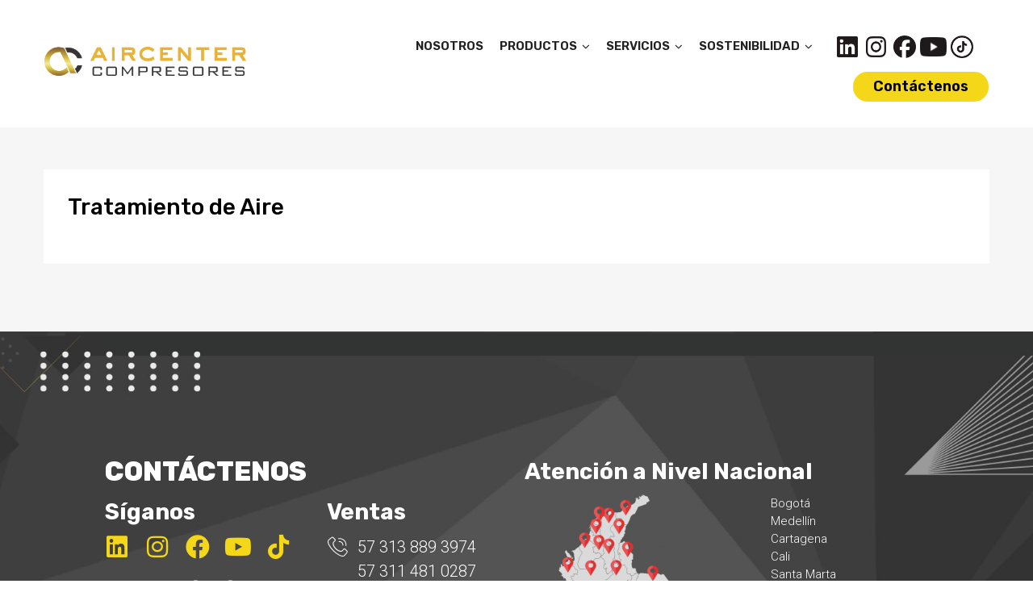

--- FILE ---
content_type: text/html; charset=UTF-8
request_url: https://air-center.com/tratamiento-aire/
body_size: 42289
content:
<!DOCTYPE html>
<html lang="es">

	<head><meta charset="UTF-8"><script>if(navigator.userAgent.match(/MSIE|Internet Explorer/i)||navigator.userAgent.match(/Trident\/7\..*?rv:11/i)){var href=document.location.href;if(!href.match(/[?&]nowprocket/)){if(href.indexOf("?")==-1){if(href.indexOf("#")==-1){document.location.href=href+"?nowprocket=1"}else{document.location.href=href.replace("#","?nowprocket=1#")}}else{if(href.indexOf("#")==-1){document.location.href=href+"&nowprocket=1"}else{document.location.href=href.replace("#","&nowprocket=1#")}}}}</script><script>class RocketLazyLoadScripts{constructor(){this.v="1.2.3",this.triggerEvents=["keydown","mousedown","mousemove","touchmove","touchstart","touchend","wheel"],this.userEventHandler=this._triggerListener.bind(this),this.touchStartHandler=this._onTouchStart.bind(this),this.touchMoveHandler=this._onTouchMove.bind(this),this.touchEndHandler=this._onTouchEnd.bind(this),this.clickHandler=this._onClick.bind(this),this.interceptedClicks=[],window.addEventListener("pageshow",t=>{this.persisted=t.persisted}),window.addEventListener("DOMContentLoaded",()=>{this._preconnect3rdParties()}),this.delayedScripts={normal:[],async:[],defer:[]},this.trash=[],this.allJQueries=[]}_addUserInteractionListener(t){if(document.hidden){t._triggerListener();return}this.triggerEvents.forEach(e=>window.addEventListener(e,t.userEventHandler,{passive:!0})),window.addEventListener("touchstart",t.touchStartHandler,{passive:!0}),window.addEventListener("mousedown",t.touchStartHandler),document.addEventListener("visibilitychange",t.userEventHandler)}_removeUserInteractionListener(){this.triggerEvents.forEach(t=>window.removeEventListener(t,this.userEventHandler,{passive:!0})),document.removeEventListener("visibilitychange",this.userEventHandler)}_onTouchStart(t){"HTML"!==t.target.tagName&&(window.addEventListener("touchend",this.touchEndHandler),window.addEventListener("mouseup",this.touchEndHandler),window.addEventListener("touchmove",this.touchMoveHandler,{passive:!0}),window.addEventListener("mousemove",this.touchMoveHandler),t.target.addEventListener("click",this.clickHandler),this._renameDOMAttribute(t.target,"onclick","rocket-onclick"),this._pendingClickStarted())}_onTouchMove(t){window.removeEventListener("touchend",this.touchEndHandler),window.removeEventListener("mouseup",this.touchEndHandler),window.removeEventListener("touchmove",this.touchMoveHandler,{passive:!0}),window.removeEventListener("mousemove",this.touchMoveHandler),t.target.removeEventListener("click",this.clickHandler),this._renameDOMAttribute(t.target,"rocket-onclick","onclick"),this._pendingClickFinished()}_onTouchEnd(t){window.removeEventListener("touchend",this.touchEndHandler),window.removeEventListener("mouseup",this.touchEndHandler),window.removeEventListener("touchmove",this.touchMoveHandler,{passive:!0}),window.removeEventListener("mousemove",this.touchMoveHandler)}_onClick(t){t.target.removeEventListener("click",this.clickHandler),this._renameDOMAttribute(t.target,"rocket-onclick","onclick"),this.interceptedClicks.push(t),t.preventDefault(),t.stopPropagation(),t.stopImmediatePropagation(),this._pendingClickFinished()}_replayClicks(){window.removeEventListener("touchstart",this.touchStartHandler,{passive:!0}),window.removeEventListener("mousedown",this.touchStartHandler),this.interceptedClicks.forEach(t=>{t.target.dispatchEvent(new MouseEvent("click",{view:t.view,bubbles:!0,cancelable:!0}))})}_waitForPendingClicks(){return new Promise(t=>{this._isClickPending?this._pendingClickFinished=t:t()})}_pendingClickStarted(){this._isClickPending=!0}_pendingClickFinished(){this._isClickPending=!1}_renameDOMAttribute(t,e,r){t.hasAttribute&&t.hasAttribute(e)&&(event.target.setAttribute(r,event.target.getAttribute(e)),event.target.removeAttribute(e))}_triggerListener(){this._removeUserInteractionListener(this),"loading"===document.readyState?document.addEventListener("DOMContentLoaded",this._loadEverythingNow.bind(this)):this._loadEverythingNow()}_preconnect3rdParties(){let t=[];document.querySelectorAll("script[type=rocketlazyloadscript]").forEach(e=>{if(e.hasAttribute("src")){let r=new URL(e.src).origin;r!==location.origin&&t.push({src:r,crossOrigin:e.crossOrigin||"module"===e.getAttribute("data-rocket-type")})}}),t=[...new Map(t.map(t=>[JSON.stringify(t),t])).values()],this._batchInjectResourceHints(t,"preconnect")}async _loadEverythingNow(){this.lastBreath=Date.now(),this._delayEventListeners(this),this._delayJQueryReady(this),this._handleDocumentWrite(),this._registerAllDelayedScripts(),this._preloadAllScripts(),await this._loadScriptsFromList(this.delayedScripts.normal),await this._loadScriptsFromList(this.delayedScripts.defer),await this._loadScriptsFromList(this.delayedScripts.async);try{await this._triggerDOMContentLoaded(),await this._triggerWindowLoad()}catch(t){console.error(t)}window.dispatchEvent(new Event("rocket-allScriptsLoaded")),this._waitForPendingClicks().then(()=>{this._replayClicks()}),this._emptyTrash()}_registerAllDelayedScripts(){document.querySelectorAll("script[type=rocketlazyloadscript]").forEach(t=>{t.hasAttribute("data-rocket-src")?t.hasAttribute("async")&&!1!==t.async?this.delayedScripts.async.push(t):t.hasAttribute("defer")&&!1!==t.defer||"module"===t.getAttribute("data-rocket-type")?this.delayedScripts.defer.push(t):this.delayedScripts.normal.push(t):this.delayedScripts.normal.push(t)})}async _transformScript(t){return new Promise((await this._littleBreath(),navigator.userAgent.indexOf("Firefox/")>0||""===navigator.vendor)?e=>{let r=document.createElement("script");[...t.attributes].forEach(t=>{let e=t.nodeName;"type"!==e&&("data-rocket-type"===e&&(e="type"),"data-rocket-src"===e&&(e="src"),r.setAttribute(e,t.nodeValue))}),t.text&&(r.text=t.text),r.hasAttribute("src")?(r.addEventListener("load",e),r.addEventListener("error",e)):(r.text=t.text,e());try{t.parentNode.replaceChild(r,t)}catch(i){e()}}:async e=>{function r(){t.setAttribute("data-rocket-status","failed"),e()}try{let i=t.getAttribute("data-rocket-type"),n=t.getAttribute("data-rocket-src");t.text,i?(t.type=i,t.removeAttribute("data-rocket-type")):t.removeAttribute("type"),t.addEventListener("load",function r(){t.setAttribute("data-rocket-status","executed"),e()}),t.addEventListener("error",r),n?(t.removeAttribute("data-rocket-src"),t.src=n):t.src="data:text/javascript;base64,"+window.btoa(unescape(encodeURIComponent(t.text)))}catch(s){r()}})}async _loadScriptsFromList(t){let e=t.shift();return e&&e.isConnected?(await this._transformScript(e),this._loadScriptsFromList(t)):Promise.resolve()}_preloadAllScripts(){this._batchInjectResourceHints([...this.delayedScripts.normal,...this.delayedScripts.defer,...this.delayedScripts.async],"preload")}_batchInjectResourceHints(t,e){var r=document.createDocumentFragment();t.forEach(t=>{let i=t.getAttribute&&t.getAttribute("data-rocket-src")||t.src;if(i){let n=document.createElement("link");n.href=i,n.rel=e,"preconnect"!==e&&(n.as="script"),t.getAttribute&&"module"===t.getAttribute("data-rocket-type")&&(n.crossOrigin=!0),t.crossOrigin&&(n.crossOrigin=t.crossOrigin),t.integrity&&(n.integrity=t.integrity),r.appendChild(n),this.trash.push(n)}}),document.head.appendChild(r)}_delayEventListeners(t){let e={};function r(t,r){!function t(r){!e[r]&&(e[r]={originalFunctions:{add:r.addEventListener,remove:r.removeEventListener},eventsToRewrite:[]},r.addEventListener=function(){arguments[0]=i(arguments[0]),e[r].originalFunctions.add.apply(r,arguments)},r.removeEventListener=function(){arguments[0]=i(arguments[0]),e[r].originalFunctions.remove.apply(r,arguments)});function i(t){return e[r].eventsToRewrite.indexOf(t)>=0?"rocket-"+t:t}}(t),e[t].eventsToRewrite.push(r)}function i(t,e){let r=t[e];Object.defineProperty(t,e,{get:()=>r||function(){},set(i){t["rocket"+e]=r=i}})}r(document,"DOMContentLoaded"),r(window,"DOMContentLoaded"),r(window,"load"),r(window,"pageshow"),r(document,"readystatechange"),i(document,"onreadystatechange"),i(window,"onload"),i(window,"onpageshow")}_delayJQueryReady(t){let e;function r(r){if(r&&r.fn&&!t.allJQueries.includes(r)){r.fn.ready=r.fn.init.prototype.ready=function(e){return t.domReadyFired?e.bind(document)(r):document.addEventListener("rocket-DOMContentLoaded",()=>e.bind(document)(r)),r([])};let i=r.fn.on;r.fn.on=r.fn.init.prototype.on=function(){if(this[0]===window){function t(t){return t.split(" ").map(t=>"load"===t||0===t.indexOf("load.")?"rocket-jquery-load":t).join(" ")}"string"==typeof arguments[0]||arguments[0]instanceof String?arguments[0]=t(arguments[0]):"object"==typeof arguments[0]&&Object.keys(arguments[0]).forEach(e=>{let r=arguments[0][e];delete arguments[0][e],arguments[0][t(e)]=r})}return i.apply(this,arguments),this},t.allJQueries.push(r)}e=r}r(window.jQuery),Object.defineProperty(window,"jQuery",{get:()=>e,set(t){r(t)}})}async _triggerDOMContentLoaded(){this.domReadyFired=!0,await this._littleBreath(),document.dispatchEvent(new Event("rocket-DOMContentLoaded")),await this._littleBreath(),window.dispatchEvent(new Event("rocket-DOMContentLoaded")),await this._littleBreath(),document.dispatchEvent(new Event("rocket-readystatechange")),await this._littleBreath(),document.rocketonreadystatechange&&document.rocketonreadystatechange()}async _triggerWindowLoad(){await this._littleBreath(),window.dispatchEvent(new Event("rocket-load")),await this._littleBreath(),window.rocketonload&&window.rocketonload(),await this._littleBreath(),this.allJQueries.forEach(t=>t(window).trigger("rocket-jquery-load")),await this._littleBreath();let t=new Event("rocket-pageshow");t.persisted=this.persisted,window.dispatchEvent(t),await this._littleBreath(),window.rocketonpageshow&&window.rocketonpageshow({persisted:this.persisted})}_handleDocumentWrite(){let t=new Map;document.write=document.writeln=function(e){let r=document.currentScript;r||console.error("WPRocket unable to document.write this: "+e);let i=document.createRange(),n=r.parentElement,s=t.get(r);void 0===s&&(s=r.nextSibling,t.set(r,s));let a=document.createDocumentFragment();i.setStart(a,0),a.appendChild(i.createContextualFragment(e)),n.insertBefore(a,s)}}async _littleBreath(){Date.now()-this.lastBreath>45&&(await this._requestAnimFrame(),this.lastBreath=Date.now())}async _requestAnimFrame(){return document.hidden?new Promise(t=>setTimeout(t)):new Promise(t=>requestAnimationFrame(t))}_emptyTrash(){this.trash.forEach(t=>t.remove())}static run(){let t=new RocketLazyLoadScripts;t._addUserInteractionListener(t)}}RocketLazyLoadScripts.run();</script>
		
		<meta name="viewport" content="width=device-width, initial-scale=1">
		<link rel="profile" href="http://gmpg.org/xfn/11">
				<meta name='robots' content='index, follow, max-image-preview:large, max-snippet:-1, max-video-preview:-1' />

	<!-- This site is optimized with the Yoast SEO plugin v22.4 - https://yoast.com/wordpress/plugins/seo/ -->
	<title>Equipos para Tratamiento de Aire - Air Center</title>
	<meta name="description" content="Equipos para tratamiento de aire comprimido de origen europeo para limpiar el aire y mejorar la optimización de su red neumática" />
	<link rel="canonical" href="https://air-center.com/tratamiento-aire/" />
	<meta property="og:locale" content="es_ES" />
	<meta property="og:type" content="article" />
	<meta property="og:title" content="Equipos para Tratamiento de Aire - Air Center" />
	<meta property="og:description" content="Equipos para tratamiento de aire comprimido de origen europeo para limpiar el aire y mejorar la optimización de su red neumática" />
	<meta property="og:url" content="https://air-center.com/tratamiento-aire/" />
	<meta property="og:site_name" content="Air Center" />
	<meta property="article:publisher" content="https://www.facebook.com/aircenter.compresores/" />
	<meta property="article:modified_time" content="2022-09-04T20:26:58+00:00" />
	<meta name="twitter:card" content="summary_large_image" />
	<script type="application/ld+json" class="yoast-schema-graph">{"@context":"https://schema.org","@graph":[{"@type":"WebPage","@id":"https://air-center.com/tratamiento-aire/","url":"https://air-center.com/tratamiento-aire/","name":"Equipos para Tratamiento de Aire - Air Center","isPartOf":{"@id":"https://air-center.com/#website"},"datePublished":"2022-08-16T03:31:31+00:00","dateModified":"2022-09-04T20:26:58+00:00","description":"Equipos para tratamiento de aire comprimido de origen europeo para limpiar el aire y mejorar la optimización de su red neumática","breadcrumb":{"@id":"https://air-center.com/tratamiento-aire/#breadcrumb"},"inLanguage":"es","potentialAction":[{"@type":"ReadAction","target":["https://air-center.com/tratamiento-aire/"]}]},{"@type":"BreadcrumbList","@id":"https://air-center.com/tratamiento-aire/#breadcrumb","itemListElement":[{"@type":"ListItem","position":1,"name":"Home","item":"https://air-center.com/"},{"@type":"ListItem","position":2,"name":"Tratamiento de Aire"}]},{"@type":"WebSite","@id":"https://air-center.com/#website","url":"https://air-center.com/","name":"Air Center","description":"Compresores","publisher":{"@id":"https://air-center.com/#organization"},"potentialAction":[{"@type":"SearchAction","target":{"@type":"EntryPoint","urlTemplate":"https://air-center.com/?s={search_term_string}"},"query-input":"required name=search_term_string"}],"inLanguage":"es"},{"@type":"Organization","@id":"https://air-center.com/#organization","name":"Air Center","url":"https://air-center.com/","logo":{"@type":"ImageObject","inLanguage":"es","@id":"https://air-center.com/#/schema/logo/image/","url":"https://air-center.com/wp-content/uploads/2024/04/Logo-AirCenter-Compresores.png","contentUrl":"https://air-center.com/wp-content/uploads/2024/04/Logo-AirCenter-Compresores.png","width":367,"height":53,"caption":"Air Center"},"image":{"@id":"https://air-center.com/#/schema/logo/image/"},"sameAs":["https://www.facebook.com/aircenter.compresores/","https://www.instagram.com/aircenteroficial/","https://www.linkedin.com/in/air-center-s-a-s-compresores-b8791b198/"]}]}</script>
	<!-- / Yoast SEO plugin. -->


<link rel='dns-prefetch' href='//www.googletagmanager.com' />
<link rel="alternate" type="application/rss+xml" title="Air Center &raquo; Feed" href="https://air-center.com/feed/" />
<link rel="alternate" type="application/rss+xml" title="Air Center &raquo; Feed de los comentarios" href="https://air-center.com/comments/feed/" />
<script type="rocketlazyloadscript" data-rocket-type="text/javascript">
/* <![CDATA[ */
window._wpemojiSettings = {"baseUrl":"https:\/\/s.w.org\/images\/core\/emoji\/15.0.3\/72x72\/","ext":".png","svgUrl":"https:\/\/s.w.org\/images\/core\/emoji\/15.0.3\/svg\/","svgExt":".svg","source":{"concatemoji":"https:\/\/air-center.com\/wp-includes\/js\/wp-emoji-release.min.js?ver=6.5.7"}};
/*! This file is auto-generated */
!function(i,n){var o,s,e;function c(e){try{var t={supportTests:e,timestamp:(new Date).valueOf()};sessionStorage.setItem(o,JSON.stringify(t))}catch(e){}}function p(e,t,n){e.clearRect(0,0,e.canvas.width,e.canvas.height),e.fillText(t,0,0);var t=new Uint32Array(e.getImageData(0,0,e.canvas.width,e.canvas.height).data),r=(e.clearRect(0,0,e.canvas.width,e.canvas.height),e.fillText(n,0,0),new Uint32Array(e.getImageData(0,0,e.canvas.width,e.canvas.height).data));return t.every(function(e,t){return e===r[t]})}function u(e,t,n){switch(t){case"flag":return n(e,"\ud83c\udff3\ufe0f\u200d\u26a7\ufe0f","\ud83c\udff3\ufe0f\u200b\u26a7\ufe0f")?!1:!n(e,"\ud83c\uddfa\ud83c\uddf3","\ud83c\uddfa\u200b\ud83c\uddf3")&&!n(e,"\ud83c\udff4\udb40\udc67\udb40\udc62\udb40\udc65\udb40\udc6e\udb40\udc67\udb40\udc7f","\ud83c\udff4\u200b\udb40\udc67\u200b\udb40\udc62\u200b\udb40\udc65\u200b\udb40\udc6e\u200b\udb40\udc67\u200b\udb40\udc7f");case"emoji":return!n(e,"\ud83d\udc26\u200d\u2b1b","\ud83d\udc26\u200b\u2b1b")}return!1}function f(e,t,n){var r="undefined"!=typeof WorkerGlobalScope&&self instanceof WorkerGlobalScope?new OffscreenCanvas(300,150):i.createElement("canvas"),a=r.getContext("2d",{willReadFrequently:!0}),o=(a.textBaseline="top",a.font="600 32px Arial",{});return e.forEach(function(e){o[e]=t(a,e,n)}),o}function t(e){var t=i.createElement("script");t.src=e,t.defer=!0,i.head.appendChild(t)}"undefined"!=typeof Promise&&(o="wpEmojiSettingsSupports",s=["flag","emoji"],n.supports={everything:!0,everythingExceptFlag:!0},e=new Promise(function(e){i.addEventListener("DOMContentLoaded",e,{once:!0})}),new Promise(function(t){var n=function(){try{var e=JSON.parse(sessionStorage.getItem(o));if("object"==typeof e&&"number"==typeof e.timestamp&&(new Date).valueOf()<e.timestamp+604800&&"object"==typeof e.supportTests)return e.supportTests}catch(e){}return null}();if(!n){if("undefined"!=typeof Worker&&"undefined"!=typeof OffscreenCanvas&&"undefined"!=typeof URL&&URL.createObjectURL&&"undefined"!=typeof Blob)try{var e="postMessage("+f.toString()+"("+[JSON.stringify(s),u.toString(),p.toString()].join(",")+"));",r=new Blob([e],{type:"text/javascript"}),a=new Worker(URL.createObjectURL(r),{name:"wpTestEmojiSupports"});return void(a.onmessage=function(e){c(n=e.data),a.terminate(),t(n)})}catch(e){}c(n=f(s,u,p))}t(n)}).then(function(e){for(var t in e)n.supports[t]=e[t],n.supports.everything=n.supports.everything&&n.supports[t],"flag"!==t&&(n.supports.everythingExceptFlag=n.supports.everythingExceptFlag&&n.supports[t]);n.supports.everythingExceptFlag=n.supports.everythingExceptFlag&&!n.supports.flag,n.DOMReady=!1,n.readyCallback=function(){n.DOMReady=!0}}).then(function(){return e}).then(function(){var e;n.supports.everything||(n.readyCallback(),(e=n.source||{}).concatemoji?t(e.concatemoji):e.wpemoji&&e.twemoji&&(t(e.twemoji),t(e.wpemoji)))}))}((window,document),window._wpemojiSettings);
/* ]]> */
</script>
<link data-minify="1" rel='stylesheet' id='mailchimpSF_main_css-css' href='https://air-center.com/wp-content/cache/min/1/wp-content/cache/min/1/mailchimpSF_main_css.css?ver=1764690222' type='text/css' media='all' />
<!--[if IE]>
<link rel='stylesheet' id='mailchimpSF_ie_css-css' href='https://air-center.com/wp-content/plugins/mailchimp/css/ie.css?ver=6.5.7' type='text/css' media='all' />
<![endif]-->
<link rel='stylesheet' id='elementor-frontend-css' href='https://air-center.com/wp-content/uploads/elementor/css/custom-frontend-lite.min.css?ver=1762271593' type='text/css' media='all' />
<link rel='stylesheet' id='elementor-post-4429-css' href='https://air-center.com/wp-content/cache/background-css/air-center.com/wp-content/uploads/elementor/css/post-4429.css?ver=1765456707&wpr_t=1768886221' type='text/css' media='all' />
<style id='wp-emoji-styles-inline-css' type='text/css'>

	img.wp-smiley, img.emoji {
		display: inline !important;
		border: none !important;
		box-shadow: none !important;
		height: 1em !important;
		width: 1em !important;
		margin: 0 0.07em !important;
		vertical-align: -0.1em !important;
		background: none !important;
		padding: 0 !important;
	}
</style>
<link rel='stylesheet' id='wp-block-library-css' href='https://air-center.com/wp-includes/css/dist/block-library/style.min.css?ver=6.5.7' type='text/css' media='all' />
<style id='joinchat-button-style-inline-css' type='text/css'>
.wp-block-joinchat-button{border:none!important;text-align:center}.wp-block-joinchat-button figure{display:table;margin:0 auto;padding:0}.wp-block-joinchat-button figcaption{font:normal normal 400 .6em/2em var(--wp--preset--font-family--system-font,sans-serif);margin:0;padding:0}.wp-block-joinchat-button .joinchat-button__qr{background-color:#fff;border:6px solid #25d366;border-radius:30px;box-sizing:content-box;display:block;height:200px;margin:auto;overflow:hidden;padding:10px;width:200px}.wp-block-joinchat-button .joinchat-button__qr canvas,.wp-block-joinchat-button .joinchat-button__qr img{display:block;margin:auto}.wp-block-joinchat-button .joinchat-button__link{align-items:center;background-color:#25d366;border:6px solid #25d366;border-radius:30px;display:inline-flex;flex-flow:row nowrap;justify-content:center;line-height:1.25em;margin:0 auto;text-decoration:none}.wp-block-joinchat-button .joinchat-button__link:before{background:transparent var(--joinchat-ico) no-repeat center;background-size:100%;content:"";display:block;height:1.5em;margin:-.75em .75em -.75em 0;width:1.5em}.wp-block-joinchat-button figure+.joinchat-button__link{margin-top:10px}@media (orientation:landscape)and (min-height:481px),(orientation:portrait)and (min-width:481px){.wp-block-joinchat-button.joinchat-button--qr-only figure+.joinchat-button__link{display:none}}@media (max-width:480px),(orientation:landscape)and (max-height:480px){.wp-block-joinchat-button figure{display:none}}

</style>
<style id='classic-theme-styles-inline-css' type='text/css'>
/*! This file is auto-generated */
.wp-block-button__link{color:#fff;background-color:#32373c;border-radius:9999px;box-shadow:none;text-decoration:none;padding:calc(.667em + 2px) calc(1.333em + 2px);font-size:1.125em}.wp-block-file__button{background:#32373c;color:#fff;text-decoration:none}
</style>
<style id='global-styles-inline-css' type='text/css'>
body{--wp--preset--color--black: #000000;--wp--preset--color--cyan-bluish-gray: #abb8c3;--wp--preset--color--white: #ffffff;--wp--preset--color--pale-pink: #f78da7;--wp--preset--color--vivid-red: #cf2e2e;--wp--preset--color--luminous-vivid-orange: #ff6900;--wp--preset--color--luminous-vivid-amber: #fcb900;--wp--preset--color--light-green-cyan: #7bdcb5;--wp--preset--color--vivid-green-cyan: #00d084;--wp--preset--color--pale-cyan-blue: #8ed1fc;--wp--preset--color--vivid-cyan-blue: #0693e3;--wp--preset--color--vivid-purple: #9b51e0;--wp--preset--gradient--vivid-cyan-blue-to-vivid-purple: linear-gradient(135deg,rgba(6,147,227,1) 0%,rgb(155,81,224) 100%);--wp--preset--gradient--light-green-cyan-to-vivid-green-cyan: linear-gradient(135deg,rgb(122,220,180) 0%,rgb(0,208,130) 100%);--wp--preset--gradient--luminous-vivid-amber-to-luminous-vivid-orange: linear-gradient(135deg,rgba(252,185,0,1) 0%,rgba(255,105,0,1) 100%);--wp--preset--gradient--luminous-vivid-orange-to-vivid-red: linear-gradient(135deg,rgba(255,105,0,1) 0%,rgb(207,46,46) 100%);--wp--preset--gradient--very-light-gray-to-cyan-bluish-gray: linear-gradient(135deg,rgb(238,238,238) 0%,rgb(169,184,195) 100%);--wp--preset--gradient--cool-to-warm-spectrum: linear-gradient(135deg,rgb(74,234,220) 0%,rgb(151,120,209) 20%,rgb(207,42,186) 40%,rgb(238,44,130) 60%,rgb(251,105,98) 80%,rgb(254,248,76) 100%);--wp--preset--gradient--blush-light-purple: linear-gradient(135deg,rgb(255,206,236) 0%,rgb(152,150,240) 100%);--wp--preset--gradient--blush-bordeaux: linear-gradient(135deg,rgb(254,205,165) 0%,rgb(254,45,45) 50%,rgb(107,0,62) 100%);--wp--preset--gradient--luminous-dusk: linear-gradient(135deg,rgb(255,203,112) 0%,rgb(199,81,192) 50%,rgb(65,88,208) 100%);--wp--preset--gradient--pale-ocean: linear-gradient(135deg,rgb(255,245,203) 0%,rgb(182,227,212) 50%,rgb(51,167,181) 100%);--wp--preset--gradient--electric-grass: linear-gradient(135deg,rgb(202,248,128) 0%,rgb(113,206,126) 100%);--wp--preset--gradient--midnight: linear-gradient(135deg,rgb(2,3,129) 0%,rgb(40,116,252) 100%);--wp--preset--font-size--small: 13px;--wp--preset--font-size--medium: 20px;--wp--preset--font-size--large: 36px;--wp--preset--font-size--x-large: 42px;--wp--preset--spacing--20: 0.44rem;--wp--preset--spacing--30: 0.67rem;--wp--preset--spacing--40: 1rem;--wp--preset--spacing--50: 1.5rem;--wp--preset--spacing--60: 2.25rem;--wp--preset--spacing--70: 3.38rem;--wp--preset--spacing--80: 5.06rem;--wp--preset--shadow--natural: 6px 6px 9px rgba(0, 0, 0, 0.2);--wp--preset--shadow--deep: 12px 12px 50px rgba(0, 0, 0, 0.4);--wp--preset--shadow--sharp: 6px 6px 0px rgba(0, 0, 0, 0.2);--wp--preset--shadow--outlined: 6px 6px 0px -3px rgba(255, 255, 255, 1), 6px 6px rgba(0, 0, 0, 1);--wp--preset--shadow--crisp: 6px 6px 0px rgba(0, 0, 0, 1);}:where(.is-layout-flex){gap: 0.5em;}:where(.is-layout-grid){gap: 0.5em;}body .is-layout-flex{display: flex;}body .is-layout-flex{flex-wrap: wrap;align-items: center;}body .is-layout-flex > *{margin: 0;}body .is-layout-grid{display: grid;}body .is-layout-grid > *{margin: 0;}:where(.wp-block-columns.is-layout-flex){gap: 2em;}:where(.wp-block-columns.is-layout-grid){gap: 2em;}:where(.wp-block-post-template.is-layout-flex){gap: 1.25em;}:where(.wp-block-post-template.is-layout-grid){gap: 1.25em;}.has-black-color{color: var(--wp--preset--color--black) !important;}.has-cyan-bluish-gray-color{color: var(--wp--preset--color--cyan-bluish-gray) !important;}.has-white-color{color: var(--wp--preset--color--white) !important;}.has-pale-pink-color{color: var(--wp--preset--color--pale-pink) !important;}.has-vivid-red-color{color: var(--wp--preset--color--vivid-red) !important;}.has-luminous-vivid-orange-color{color: var(--wp--preset--color--luminous-vivid-orange) !important;}.has-luminous-vivid-amber-color{color: var(--wp--preset--color--luminous-vivid-amber) !important;}.has-light-green-cyan-color{color: var(--wp--preset--color--light-green-cyan) !important;}.has-vivid-green-cyan-color{color: var(--wp--preset--color--vivid-green-cyan) !important;}.has-pale-cyan-blue-color{color: var(--wp--preset--color--pale-cyan-blue) !important;}.has-vivid-cyan-blue-color{color: var(--wp--preset--color--vivid-cyan-blue) !important;}.has-vivid-purple-color{color: var(--wp--preset--color--vivid-purple) !important;}.has-black-background-color{background-color: var(--wp--preset--color--black) !important;}.has-cyan-bluish-gray-background-color{background-color: var(--wp--preset--color--cyan-bluish-gray) !important;}.has-white-background-color{background-color: var(--wp--preset--color--white) !important;}.has-pale-pink-background-color{background-color: var(--wp--preset--color--pale-pink) !important;}.has-vivid-red-background-color{background-color: var(--wp--preset--color--vivid-red) !important;}.has-luminous-vivid-orange-background-color{background-color: var(--wp--preset--color--luminous-vivid-orange) !important;}.has-luminous-vivid-amber-background-color{background-color: var(--wp--preset--color--luminous-vivid-amber) !important;}.has-light-green-cyan-background-color{background-color: var(--wp--preset--color--light-green-cyan) !important;}.has-vivid-green-cyan-background-color{background-color: var(--wp--preset--color--vivid-green-cyan) !important;}.has-pale-cyan-blue-background-color{background-color: var(--wp--preset--color--pale-cyan-blue) !important;}.has-vivid-cyan-blue-background-color{background-color: var(--wp--preset--color--vivid-cyan-blue) !important;}.has-vivid-purple-background-color{background-color: var(--wp--preset--color--vivid-purple) !important;}.has-black-border-color{border-color: var(--wp--preset--color--black) !important;}.has-cyan-bluish-gray-border-color{border-color: var(--wp--preset--color--cyan-bluish-gray) !important;}.has-white-border-color{border-color: var(--wp--preset--color--white) !important;}.has-pale-pink-border-color{border-color: var(--wp--preset--color--pale-pink) !important;}.has-vivid-red-border-color{border-color: var(--wp--preset--color--vivid-red) !important;}.has-luminous-vivid-orange-border-color{border-color: var(--wp--preset--color--luminous-vivid-orange) !important;}.has-luminous-vivid-amber-border-color{border-color: var(--wp--preset--color--luminous-vivid-amber) !important;}.has-light-green-cyan-border-color{border-color: var(--wp--preset--color--light-green-cyan) !important;}.has-vivid-green-cyan-border-color{border-color: var(--wp--preset--color--vivid-green-cyan) !important;}.has-pale-cyan-blue-border-color{border-color: var(--wp--preset--color--pale-cyan-blue) !important;}.has-vivid-cyan-blue-border-color{border-color: var(--wp--preset--color--vivid-cyan-blue) !important;}.has-vivid-purple-border-color{border-color: var(--wp--preset--color--vivid-purple) !important;}.has-vivid-cyan-blue-to-vivid-purple-gradient-background{background: var(--wp--preset--gradient--vivid-cyan-blue-to-vivid-purple) !important;}.has-light-green-cyan-to-vivid-green-cyan-gradient-background{background: var(--wp--preset--gradient--light-green-cyan-to-vivid-green-cyan) !important;}.has-luminous-vivid-amber-to-luminous-vivid-orange-gradient-background{background: var(--wp--preset--gradient--luminous-vivid-amber-to-luminous-vivid-orange) !important;}.has-luminous-vivid-orange-to-vivid-red-gradient-background{background: var(--wp--preset--gradient--luminous-vivid-orange-to-vivid-red) !important;}.has-very-light-gray-to-cyan-bluish-gray-gradient-background{background: var(--wp--preset--gradient--very-light-gray-to-cyan-bluish-gray) !important;}.has-cool-to-warm-spectrum-gradient-background{background: var(--wp--preset--gradient--cool-to-warm-spectrum) !important;}.has-blush-light-purple-gradient-background{background: var(--wp--preset--gradient--blush-light-purple) !important;}.has-blush-bordeaux-gradient-background{background: var(--wp--preset--gradient--blush-bordeaux) !important;}.has-luminous-dusk-gradient-background{background: var(--wp--preset--gradient--luminous-dusk) !important;}.has-pale-ocean-gradient-background{background: var(--wp--preset--gradient--pale-ocean) !important;}.has-electric-grass-gradient-background{background: var(--wp--preset--gradient--electric-grass) !important;}.has-midnight-gradient-background{background: var(--wp--preset--gradient--midnight) !important;}.has-small-font-size{font-size: var(--wp--preset--font-size--small) !important;}.has-medium-font-size{font-size: var(--wp--preset--font-size--medium) !important;}.has-large-font-size{font-size: var(--wp--preset--font-size--large) !important;}.has-x-large-font-size{font-size: var(--wp--preset--font-size--x-large) !important;}
.wp-block-navigation a:where(:not(.wp-element-button)){color: inherit;}
:where(.wp-block-post-template.is-layout-flex){gap: 1.25em;}:where(.wp-block-post-template.is-layout-grid){gap: 1.25em;}
:where(.wp-block-columns.is-layout-flex){gap: 2em;}:where(.wp-block-columns.is-layout-grid){gap: 2em;}
.wp-block-pullquote{font-size: 1.5em;line-height: 1.6;}
</style>
<link data-minify="1" rel='stylesheet' id='contact-form-7-css' href='https://air-center.com/wp-content/cache/min/1/wp-content/plugins/contact-form-7/includes/css/styles.css?ver=1764690222' type='text/css' media='all' />
<link data-minify="1" rel='stylesheet' id='tz-public-styles-css' href='https://air-center.com/wp-content/cache/background-css/air-center.com/wp-content/cache/min/1/wp-content/plugins/tz-feature-pack/public/css/tz-feature-pack-public.css?ver=1764690222&wpr_t=1768886221' type='text/css' media='all' />
<link data-minify="1" rel='stylesheet' id='tz-widget-styles-css' href='https://air-center.com/wp-content/cache/min/1/wp-content/plugins/tz-feature-pack/public/css/frontend-widget-styles.css?ver=1764690222' type='text/css' media='all' />
<link data-minify="1" rel='stylesheet' id='tz-elementor-styles-css' href='https://air-center.com/wp-content/cache/min/1/wp-content/plugins/tz-feature-pack/public/css/elementor-widgets-styles.css?ver=1764690222' type='text/css' media='all' />
<link data-minify="1" rel='stylesheet' id='elementor-icons-css' href='https://air-center.com/wp-content/cache/min/1/wp-content/plugins/elementor/assets/lib/eicons/css/elementor-icons.min.css?ver=1764690222' type='text/css' media='all' />
<link data-minify="1" rel='stylesheet' id='swiper-css' href='https://air-center.com/wp-content/cache/min/1/wp-content/plugins/elementor/assets/lib/swiper/v8/css/swiper.min.css?ver=1764690222' type='text/css' media='all' />
<link rel='stylesheet' id='elementor-post-4364-css' href='https://air-center.com/wp-content/uploads/elementor/css/post-4364.css?ver=1762271593' type='text/css' media='all' />
<link rel='stylesheet' id='elementor-pro-css' href='https://air-center.com/wp-content/uploads/elementor/css/custom-pro-frontend-lite.min.css?ver=1762271593' type='text/css' media='all' />
<link data-minify="1" rel='stylesheet' id='font-awesome-5-all-css' href='https://air-center.com/wp-content/cache/min/1/wp-content/plugins/elementor/assets/lib/font-awesome/css/all.min.css?ver=1764690222' type='text/css' media='all' />
<link rel='stylesheet' id='font-awesome-4-shim-css' href='https://air-center.com/wp-content/plugins/elementor/assets/lib/font-awesome/css/v4-shims.min.css?ver=3.21.0' type='text/css' media='all' />
<link rel='stylesheet' id='elementor-global-css' href='https://air-center.com/wp-content/uploads/elementor/css/global.css?ver=1762271611' type='text/css' media='all' />
<link rel='stylesheet' id='elementor-post-4047-css' href='https://air-center.com/wp-content/uploads/elementor/css/post-4047.css?ver=1762271599' type='text/css' media='all' />
<link rel='stylesheet' id='wpcf7-redirect-script-frontend-css' href='https://air-center.com/wp-content/plugins/wpcf7-redirect/build/css/wpcf7-redirect-frontend.min.css?ver=1.1' type='text/css' media='all' />
<link data-minify="1" rel='stylesheet' id='megamenu-css' href='https://air-center.com/wp-content/cache/min/1/wp-content/uploads/maxmegamenu/style.css?ver=1764690222' type='text/css' media='all' />
<link data-minify="1" rel='stylesheet' id='dashicons-css' href='https://air-center.com/wp-content/cache/min/1/wp-includes/css/dashicons.min.css?ver=1764690222' type='text/css' media='all' />
<link data-minify="1" rel='stylesheet' id='htbbootstrap-css' href='https://air-center.com/wp-content/cache/min/1/wp-content/plugins/ht-mega-for-elementor/assets/css/htbbootstrap.css?ver=1764690222' type='text/css' media='all' />
<link data-minify="1" rel='stylesheet' id='font-awesome-css' href='https://air-center.com/wp-content/cache/min/1/wp-content/plugins/elementor/assets/lib/font-awesome/css/font-awesome.min.css?ver=1764690222' type='text/css' media='all' />
<link data-minify="1" rel='stylesheet' id='htmega-animation-css' href='https://air-center.com/wp-content/cache/min/1/wp-content/plugins/ht-mega-for-elementor/assets/css/animation.css?ver=1764690222' type='text/css' media='all' />
<link data-minify="1" rel='stylesheet' id='htmega-keyframes-css' href='https://air-center.com/wp-content/cache/min/1/wp-content/plugins/ht-mega-for-elementor/assets/css/htmega-keyframes.css?ver=1764690222' type='text/css' media='all' />
<link data-minify="1" rel='stylesheet' id='parent-style-css' href='https://air-center.com/wp-content/cache/min/1/wp-content/themes/chromium/style.css?ver=1764690222' type='text/css' media='all' />
<link rel='stylesheet' id='chromium-style-css' href='https://air-center.com/wp-content/themes/chromium-child/style.css?ver=6.5.7' type='text/css' media='all' />
<style id='chromium-style-inline-css' type='text/css'>
@media screen and (min-width: 1024px){
						.product-images-wrapper .flex-control-thumbs {
							width: 85px !important;
						}
					}
</style>
<link data-minify="1" rel='stylesheet' id='chromium-fonts-css' href='https://air-center.com/wp-content/cache/min/1/wp-content/themes/chromium/assets/css/fonts.css?ver=1764690222' type='text/css' media='all' />
<link data-minify="1" rel='stylesheet' id='fontawesome-css' href='https://air-center.com/wp-content/cache/min/1/wp-content/themes/chromium/assets/css/font-awesome.min.css?ver=1764690222' type='text/css' media='all' />
<link data-minify="1" rel='stylesheet' id='elementor-icons-ekiticons-css' href='https://air-center.com/wp-content/cache/min/1/wp-content/plugins/elementskit-lite/modules/elementskit-icon-pack/assets/css/ekiticons.css?ver=1764690222' type='text/css' media='all' />
<link data-minify="1" rel='stylesheet' id='elementskit-parallax-style-css' href='https://air-center.com/wp-content/cache/min/1/wp-content/plugins/elementskit/modules/parallax/assets/css/style.css?ver=1764690222' type='text/css' media='all' />
<link rel='stylesheet' id='joinchat-css' href='https://air-center.com/wp-content/plugins/creame-whatsapp-me/public/css/joinchat.min.css?ver=5.0.17' type='text/css' media='all' />
<link data-minify="1" rel='stylesheet' id='tablepress-default-css' href='https://air-center.com/wp-content/cache/min/1/wp-content/plugins/tablepress/css/build/default.css?ver=1764690222' type='text/css' media='all' />
<link data-minify="1" rel='stylesheet' id='ekit-widget-styles-css' href='https://air-center.com/wp-content/cache/background-css/air-center.com/wp-content/cache/min/1/wp-content/plugins/elementskit-lite/widgets/init/assets/css/widget-styles.css?ver=1764690222&wpr_t=1768886221' type='text/css' media='all' />
<link data-minify="1" rel='stylesheet' id='ekit-widget-styles-pro-css' href='https://air-center.com/wp-content/cache/min/1/wp-content/plugins/elementskit/widgets/init/assets/css/widget-styles-pro.css?ver=1764690222' type='text/css' media='all' />
<link data-minify="1" rel='stylesheet' id='ekit-responsive-css' href='https://air-center.com/wp-content/cache/min/1/wp-content/plugins/elementskit-lite/widgets/init/assets/css/responsive.css?ver=1764690222' type='text/css' media='all' />
<link data-minify="1" rel='stylesheet' id='ekit-particles-css' href='https://air-center.com/wp-content/cache/min/1/wp-content/plugins/elementskit/modules/particles/assets/css/particles.css?ver=1764690222' type='text/css' media='all' />
<link rel='stylesheet' id='google-fonts-1-css' href='https://fonts.googleapis.com/css?family=Rubik%3A100%2C100italic%2C200%2C200italic%2C300%2C300italic%2C400%2C400italic%2C500%2C500italic%2C600%2C600italic%2C700%2C700italic%2C800%2C800italic%2C900%2C900italic%7CRoboto%3A100%2C100italic%2C200%2C200italic%2C300%2C300italic%2C400%2C400italic%2C500%2C500italic%2C600%2C600italic%2C700%2C700italic%2C800%2C800italic%2C900%2C900italic%7CRoboto+Slab%3A100%2C100italic%2C200%2C200italic%2C300%2C300italic%2C400%2C400italic%2C500%2C500italic%2C600%2C600italic%2C700%2C700italic%2C800%2C800italic%2C900%2C900italic&#038;display=auto&#038;ver=6.5.7' type='text/css' media='all' />
<link rel='stylesheet' id='elementor-icons-shared-0-css' href='https://air-center.com/wp-content/plugins/elementor/assets/lib/font-awesome/css/fontawesome.min.css?ver=5.15.3' type='text/css' media='all' />
<link data-minify="1" rel='stylesheet' id='elementor-icons-fa-brands-css' href='https://air-center.com/wp-content/cache/min/1/wp-content/plugins/elementor/assets/lib/font-awesome/css/brands.min.css?ver=1764690222' type='text/css' media='all' />
<link data-minify="1" rel='stylesheet' id='elementor-icons-fa-solid-css' href='https://air-center.com/wp-content/cache/min/1/wp-content/plugins/elementor/assets/lib/font-awesome/css/solid.min.css?ver=1764690222' type='text/css' media='all' />
<link rel="preconnect" href="https://fonts.gstatic.com/" crossorigin><script type="rocketlazyloadscript" data-rocket-type="text/javascript" data-rocket-src="https://air-center.com/wp-includes/js/jquery/jquery.min.js?ver=3.7.1" id="jquery-core-js"></script>
<script type="rocketlazyloadscript" data-rocket-type="text/javascript" data-rocket-src="https://air-center.com/wp-includes/js/jquery/jquery-migrate.min.js?ver=3.4.1" id="jquery-migrate-js"></script>
<script type="rocketlazyloadscript" data-rocket-type="text/javascript" data-rocket-src="https://air-center.com/wp-content/plugins/elementor/assets/lib/font-awesome/js/v4-shims.min.js?ver=3.21.0" id="font-awesome-4-shim-js" defer></script>
<script type="rocketlazyloadscript" data-minify="1" data-rocket-type="text/javascript" data-rocket-src="https://air-center.com/wp-content/cache/min/1/wp-content/plugins/elementskit/modules/parallax/assets/js/jarallax.js?ver=1764690223" id="jarallax-js" defer></script>

<!-- Fragmento de código de la etiqueta de Google (gtag.js) añadida por Site Kit -->

<!-- Fragmento de código de Google Analytics añadido por Site Kit -->
<script type="rocketlazyloadscript" data-rocket-type="text/javascript" data-rocket-src="https://www.googletagmanager.com/gtag/js?id=GT-MQBKLVL" id="google_gtagjs-js" async></script>
<script type="rocketlazyloadscript" data-rocket-type="text/javascript" id="google_gtagjs-js-after">
/* <![CDATA[ */
window.dataLayer = window.dataLayer || [];function gtag(){dataLayer.push(arguments);}
gtag("set","linker",{"domains":["air-center.com"]});
gtag("js", new Date());
gtag("set", "developer_id.dZTNiMT", true);
gtag("config", "GT-MQBKLVL");
/* ]]> */
</script>

<!-- Finalizar fragmento de código de la etiqueta de Google (gtags.js) añadida por Site Kit -->
<link rel="https://api.w.org/" href="https://air-center.com/wp-json/" /><link rel="alternate" type="application/json" href="https://air-center.com/wp-json/wp/v2/pages/4940" /><link rel="EditURI" type="application/rsd+xml" title="RSD" href="https://air-center.com/xmlrpc.php?rsd" />
<meta name="generator" content="WordPress 6.5.7" />
<link rel='shortlink' href='https://air-center.com/?p=4940' />
<link rel="alternate" type="application/json+oembed" href="https://air-center.com/wp-json/oembed/1.0/embed?url=https%3A%2F%2Fair-center.com%2Ftratamiento-aire%2F" />
<link rel="alternate" type="text/xml+oembed" href="https://air-center.com/wp-json/oembed/1.0/embed?url=https%3A%2F%2Fair-center.com%2Ftratamiento-aire%2F&#038;format=xml" />
<meta name="generator" content="Site Kit by Google 1.124.0" /><meta name="generator" content="Elementor 3.21.0; features: e_optimized_assets_loading, e_optimized_css_loading, additional_custom_breakpoints; settings: css_print_method-external, google_font-enabled, font_display-auto">

			<script type="rocketlazyloadscript" data-rocket-type="text/javascript">
				var elementskit_module_parallax_url = "https://air-center.com/wp-content/plugins/elementskit/modules/parallax/"
			</script>
		<meta name="generator" content="Powered by Slider Revolution 6.5.25 - responsive, Mobile-Friendly Slider Plugin for WordPress with comfortable drag and drop interface." />
<link rel="icon" href="https://air-center.com/wp-content/uploads/2022/08/fav-64x64.png" sizes="32x32" />
<link rel="icon" href="https://air-center.com/wp-content/uploads/2022/08/fav.png" sizes="192x192" />
<link rel="apple-touch-icon" href="https://air-center.com/wp-content/uploads/2022/08/fav.png" />
<meta name="msapplication-TileImage" content="https://air-center.com/wp-content/uploads/2022/08/fav.png" />
<script type="rocketlazyloadscript">function setREVStartSize(e){
			//window.requestAnimationFrame(function() {
				window.RSIW = window.RSIW===undefined ? window.innerWidth : window.RSIW;
				window.RSIH = window.RSIH===undefined ? window.innerHeight : window.RSIH;
				try {
					var pw = document.getElementById(e.c).parentNode.offsetWidth,
						newh;
					pw = pw===0 || isNaN(pw) || (e.l=="fullwidth" || e.layout=="fullwidth") ? window.RSIW : pw;
					e.tabw = e.tabw===undefined ? 0 : parseInt(e.tabw);
					e.thumbw = e.thumbw===undefined ? 0 : parseInt(e.thumbw);
					e.tabh = e.tabh===undefined ? 0 : parseInt(e.tabh);
					e.thumbh = e.thumbh===undefined ? 0 : parseInt(e.thumbh);
					e.tabhide = e.tabhide===undefined ? 0 : parseInt(e.tabhide);
					e.thumbhide = e.thumbhide===undefined ? 0 : parseInt(e.thumbhide);
					e.mh = e.mh===undefined || e.mh=="" || e.mh==="auto" ? 0 : parseInt(e.mh,0);
					if(e.layout==="fullscreen" || e.l==="fullscreen")
						newh = Math.max(e.mh,window.RSIH);
					else{
						e.gw = Array.isArray(e.gw) ? e.gw : [e.gw];
						for (var i in e.rl) if (e.gw[i]===undefined || e.gw[i]===0) e.gw[i] = e.gw[i-1];
						e.gh = e.el===undefined || e.el==="" || (Array.isArray(e.el) && e.el.length==0)? e.gh : e.el;
						e.gh = Array.isArray(e.gh) ? e.gh : [e.gh];
						for (var i in e.rl) if (e.gh[i]===undefined || e.gh[i]===0) e.gh[i] = e.gh[i-1];
											
						var nl = new Array(e.rl.length),
							ix = 0,
							sl;
						e.tabw = e.tabhide>=pw ? 0 : e.tabw;
						e.thumbw = e.thumbhide>=pw ? 0 : e.thumbw;
						e.tabh = e.tabhide>=pw ? 0 : e.tabh;
						e.thumbh = e.thumbhide>=pw ? 0 : e.thumbh;
						for (var i in e.rl) nl[i] = e.rl[i]<window.RSIW ? 0 : e.rl[i];
						sl = nl[0];
						for (var i in nl) if (sl>nl[i] && nl[i]>0) { sl = nl[i]; ix=i;}
						var m = pw>(e.gw[ix]+e.tabw+e.thumbw) ? 1 : (pw-(e.tabw+e.thumbw)) / (e.gw[ix]);
						newh =  (e.gh[ix] * m) + (e.tabh + e.thumbh);
					}
					var el = document.getElementById(e.c);
					if (el!==null && el) el.style.height = newh+"px";
					el = document.getElementById(e.c+"_wrapper");
					if (el!==null && el) {
						el.style.height = newh+"px";
						el.style.display = "block";
					}
				} catch(e){
					console.log("Failure at Presize of Slider:" + e)
				}
			//});
		  };</script>
		<style type="text/css" id="wp-custom-css">
			.elementor-widget-button .elementor-button, .elementor-widget-htmega-button-addons a{
	background-color: #F4D718 !important;
	font-family:'Rubik' !important;
	color:#000 !important;
}
@media screen and (min-width: 768px) {
	.blog .site-sidebar {
		padding-top: 4em;
	}
	.archive:not(.woocommerce) .site-sidebar {
		padding-top: 65px;
	}
	.site-branding .hgroup-sidebar .widget {
    margin: 0;
  }
	.site-branding .hgroup-sidebar .widget.widget_search {
    width: 500px;
		max-width: 100%;
	}
.widget_tz_contacts ul li.a-logo {
    max-width: 55%;
  }
}

@media screen and (min-width: 801px) {
	.logo-pos-left .site-branding .hgroup-sidebar .widget.widget_search {
		width: 500px;
	}
	.tz-sales-carousel .img-wrapper img {
    max-width: 75%;
}
}
@media screen and (max-width: 1024px) {
	.hgroup-sidebar #elementor-library-3, .hgroup-sidebar #elementor-library-5{
		display:none
	}
}

.site .dgwt-wcas-search-wrapp .dgwt-wcas-sf-wrapp .dgwt-wcas-search-submit {
	background-color: #fdb819;
	color: #212121;
	font-weight: 500;
}

.site .dgwt-wcas-search-wrapp .dgwt-wcas-sf-wrapp .dgwt-wcas-search-submit:hover, .site .dgwt-wcas-search-wrapp .dgwt-wcas-sf-wrapp .dgwt-wcas-search-submit:focus, .site .dgwt-wcas-search-wrapp .dgwt-wcas-sf-wrapp .dgwt-wcas-search-submit:active {
	background-color: #212121;
	color: #fff;
}

.elementor-1961 .elementor-element.elementor-element-01e8704 iframe {
	height: 450px !important;
}

.footer-widgets .widget-area .widget.widget_mailchimpsf_widget+.widget {
	margin-top: 99px;
}

.elementor-element-6ba5f732 .tz-testimonials {
	max-width: 800px;
	margin: 0 auto;
}

.tz-categories-grid .title-wrapper {
    margin-bottom: 10px;
}

.tz-hoverable-tabs li.active .inner-content,
.tz-hoverable-tabs li.active .inner-content .elementor-top-section {
	min-height: 562px;
}

.site-logo img {
	max-width: 250px;
}


@media screen and (max-width: 500px) {
	.elementor-2392 .elementor-element.elementor-element-105ae5e3,
	.elementor-2325 .elementor-element.elementor-element-105ae5e3,
	.elementor-2233 .elementor-element.elementor-element-5e9101f6{
		background-size: contain;
}
}


.main-navigation.primary-nav, #mega-menu-wrap-primary-nav #mega-menu-primary-nav li.mega-menu-item.mega-departments-link > a.mega-menu-link:before{
	display:none !important
}
#mega-menu-wrap-primary-nav #mega-menu-primary-nav {
    padding: 0 !important;
}
#mega-menu-wrap-primary-nav #mega-menu-primary-nav > li.mega-menu-item.mega-departments-link > a.mega-menu-link{
	    background-color: transparent;
    /*padding: 0 5px 0 0 !important;*/
}
#mega-menu-wrap-primary-nav #mega-menu-primary-nav > li.mega-menu-item > a.mega-menu-link{
	    padding: 0px 10px 0px 10px !important;
}
.mega-menu-item-3080{
	margin-left:20px !important
}
#mega-menu-wrap-primary-nav #mega-menu-primary-nav > li.mega-menu-item > a.mega-menu-link, #mega-menu-wrap-primary-nav #mega-menu-primary-nav > li.mega-menu-item, #mega-menu-wrap-primary-nav #mega-menu-primary-nav > li.mega-menu-item.mega-current-menu-item > a.mega-menu-link{
	    background-color: #fff;
}
#mega-menu-item-3080 > a{
	  background: #fdb819 !important;
    border-radius: 10px !important;
}

.elementor-image-carousel.swiper-wrapper{
	align-items:center !important
}
.elementor-element-7af85c3, .elementor-element-2296b9c{
	margin:0 !important
}

.cLogos{
	  display: flex;
    align-items: center;
    justify-content: space-between;
    flex-wrap: wrap;
    margin: 40px 0
}
.cLogos img{
	max-width:120px;
	max-height:50px;
}
.cLogos img.ferrara{
	max-width:160px
}
.cLogos img:after{
	font-family: 'FontAwesome' !important;
  content: '\f107' !important;
}
.cLogos div{
	position: relative;
	display: flex;
	align-items: center;
}
.cLogos div:after{
	font-family: 'FontAwesome' !important;
    content: '\f107' !important;
    position: absolute;
    top: 0;
    bottom: 0;
    right: -27px;
		display:flex;
    align-items: center;
    font-size: 24px;
}
@media screen and (max-width: 600px) {
	.cLogos{ gap: 40px; }
	.cLogosFondo{height: 500px !important;}
	
	.elementor-widget-html iframe{
	height: 1000px;}   
}

.mega-menu.max-mega-menu.mega-menu-horizontal{
	background:#fff !important;
}

.header-top{display:none !important}
.mega-menu-item-3079 .mega-sub-menu{
	left:-420px !important
}
 

#mega-menu-wrap-primary-nav #mega-menu-primary-nav > li.mega-menu-item > a.mega-menu-link{
	font-size: 15px;
	font-weight: 600;
}


.hgroup-sidebar #elementor-library-3{
 	width: 20%;
	margin: 0 15px 0;
}


@media screen and (min-width: 1100px) {
	.elementor-element-41d1612{
		width: 105% !important;
		left: -31px;
	}
}

/*menu*/
.elementor-8371 .elementor-element.elementor-element-4b533d8 .elementkit-tab-wraper{
	background:#fff !important
}
.mega-menu-item-8558 .mega-sub-menu{
	    left: -387px !important;
}
.mega-menu-item-8558 .mega-sub-menu .elementor-heading-title {
    font-size: 13px !important;
    font-weight: 400 !important; 
}

		</style>
		<style id="kirki-inline-styles">.site-header h1.site-title{font-size:40px;line-height:2;color:#000000;}.filters-wrapper li{color:#81858c;background-color:#fff;}.filters-wrapper li:active,.filters-wrapper li:focus,.filters-wrapper li:hover{color:#212121;background-color:#fdb819;}.site-header{background:#ffffff;background-color:#ffffff;background-repeat:repeat-all;background-position:center center;background-attachment:scroll;font-family:Rubik;font-size:15px;font-weight:400;text-align:left;text-transform:none;-webkit-background-size:cover;-moz-background-size:cover;-ms-background-size:cover;-o-background-size:cover;background-size:cover;}.header-top{background-color:#212121;}.header-top,.tz-login-heading.inline .my-account:after{color:#8b8b8b;}.primary-nav{background-color:#f4f4f4;}.site-footer{background:#212121;background-color:#212121;background-repeat:repeat-all;background-position:center center;background-attachment:scroll;color:#9a9a9a;-webkit-background-size:cover;-moz-background-size:cover;-ms-background-size:cover;-o-background-size:cover;background-size:cover;}body{font-family:Rubik;font-size:14px;font-weight:400;line-height:1.5;text-align:left;text-transform:none;}.tz-product-tabs .nav-tabs > li > a:active,.tz-product-tabs .nav-tabs > li > a:focus,.tz-product-tabs .nav-tabs > li > a:hover,.tz-product-tabs .nav-tabs > li.active > a,.tz-sales-carousel .sale-title-wrapper span,body,ul#shipping_method .amount{color:#626262;}#ship-to-different-address,.author-info .author-bio,.blog article.type-post,.comments-area .comment,.comments-area .pingback,.elementor-widget .product_list_widget .price del,.form-row label,.quantity input[type=number],.shop_table.cart td.product-price,.site-breadcrumbs,.tz-categories-grid li:not(.show-all) a,.tz-from-blog .entry-excerpt,.tz-hoverable-tabs p a,.tz-login-form-wrapper p::after,.tz-product-tabs .nav-tabs > li > a,.tz-sales-carousel .countdown-section::before,.tz-sales-carousel .price-wrapper del,.tz-sales-carousel .sale-description,.widget .product_list_widget .price del,.widget_calendar,.widget_tz_shopping_cart .widget_shopping_cart_content .total strong,.widget_tz_shopping_cart ul.cart_list li a.remove,.woocommerce-Reviews .description,.woocommerce-checkout-review-order-table tbody tr,td.product-remove a,ul#shipping_method li input + label{color:#626262;}td.product-remove a{border-color:#626262;}.quantity .quantity-button:after,.quantity .quantity-button:before{background-color:#626262;}.blog-grid-posts article.type-post .post-date-wrapper span.border,.chromium-look-tires .hgroup-sidebar .widget_tz_shopping_cart .heading,.elementor-widget .product_list_widget .save-percent,.product .onsale,.product .onsale:before,.product .save-percent,.product.badges-style-3 .onsale,.site-header .compare-count-wrapper,.site-header .wishlist-count-wrapper,.site-sidebar.style-1 .widget .widget-title:after,.site-sidebar.style-1 .widget:not(.widget_tz_categories) .widget-title span:after,.tz-from-blog .item-content ul.post-categories a,.tz-like-wrapper .wrapper a:hover,.tz-product-tabs .nav-tabs > li > a::before,.tz-sales-carousel .countdown-section,.ui-slider-horizontal .ui-slider-range,.widget .product_list_widget .save-percent,.widget_categories ul li:before, .widget_archive ul li:before, .widget_pages ul li:before, .widget_rss ul li:before, .widget_nav_menu ul li:before,.widget_tz_categories.alt-style .widget-title,.widget_tz_socials ul.inline-mode li i:hover,article.type-post .custom-post-label,body:not(.chromium-look-tires) .elementor-widget-wp-widget-tz_woo_cart .heading .cart-count-wrapper,body:not(.chromium-look-tires) .widget_tz_shopping_cart .heading .cart-count-wrapper,figure.effect-sarah,ul.tabs.wc-tabs > li > a::before{background-color:#fdb819;}.button.tm-woocompare-button-single:before,.button.tm-woowishlist-button-single:before,.cart_totals tr.order-total td,.chromium-look-tires .hgroup-sidebar .widget_tz_shopping_cart .heading .cart-count-wrapper,.chromium-look-tools .tz-login-heading .logged-in-as span,.chromium-product-style-3 li.product:hover .button.add_to_cart_button::before,.chromium-product-style-3 li.product:hover .button.ajax_add_to_cart::before,.chromium-product-style-4 li.product:hover .button.add_to_cart_button::before,.chromium-product-style-4 li.product:hover .button.ajax_add_to_cart::before,.comment-form-rating p.stars a,.date-cat-wrapper span,.entry-summary .button.tm-woocompare-page-button:active,.entry-summary .button.tm-woocompare-page-button:focus,.entry-summary .button.tm-woocompare-page-button:hover,.entry-summary .button.tm-woowishlist-page-button:active,.entry-summary .button.tm-woowishlist-page-button:focus,.entry-summary .button.tm-woowishlist-page-button:hover,.post-date-wrapper span:not(.border),.price ins .woocommerce-Price-amount,.tz-sales-carousel .amount,.tz-sales-carousel .countdown-wrapper.style-2 .countdown-amount,.tz-sales-carousel .sale-title-wrapper,.wc-layered-nav-rating .star-rating span::before,.widget_layered_nav_filters ul li a:before,.widget_tz_hot_offers .countdown-amount,.woocommerce-checkout-review-order-table .order-total td,article.format-quote .quote-wrapper i::before,blockquote:before,td.product-remove a:active,td.product-remove a:focus,td.product-remove a:hover{color:#fdb819;}.home-hero-search.elementor-widget-tabs .elementor-tab-title.elementor-active,.product .onsale:before,.tz-product-tabs .tab-nav-wrapper .nav-tabs>li>a::after,.widget_tz_categories.alt-style,td.product-remove a:active,td.product-remove a:focus,td.product-remove a:hover{border-color:#fdb819;}.chromium-product-style-2 li.product .buttons-wrapper .button,.entry-summary .button.tm-woocompare-page-button,.entry-summary .button.tm-woowishlist-page-button,.product .star-rating span:before,.product-shares-wrapper .tz-social-links .wrapper a:hover,.product-shares-wrapper .tz-social-links .wrapper a:hover i::before,.product_list_widget .star-rating span::before,.related-posts .date,.tab-content-grid a:active,.tab-content-grid a:focus,.tab-content-grid a:hover,.tab-content-grid ul li:first-child a:active,.tab-content-grid ul li:first-child a:focus,.tab-content-grid ul li:first-child a:hover,.tz-from-blog .time-wrapper,article.type-post .entry-date,ul.posts-list .post-date{color:#ffa800;}.search .search-excerpt,.widget_layered_nav li.chosen a:before{background-color:#ffa800;}.widget_layered_nav li.chosen a:before{border-color:#ffa800;}.button.tm-woocompare-button-single,.button.tm-woowishlist-button-single,.nav-links span i:before,.show-all a:active,.show-all a:focus,.show-all a:hover,.show-all a:hover i:before,.site-sidebar .widget_calendar a,.widget.widget_tz_categories.alt-style a,a{color:#c7c7c7;}article.type-post .grid-wrapper .post-tags a:active,article.type-post .grid-wrapper .post-tags a:focus,article.type-post .grid-wrapper .post-tags a:hover,.blog-style-2 article.type-post .post-cats a:active,.blog-style-2 article.type-post .post-cats a:focus,.blog-style-2 article.type-post .post-cats a:hover,.button.tm-woocompare-button-single:active,.button.tm-woocompare-button-single:focus,.button.tm-woocompare-button-single:hover,.button.tm-woowishlist-button-single:active,.button.tm-woowishlist-button-single:focus,.button.tm-woowishlist-button-single:hover,.comment-author a:active,.comment-author a:focus,.comment-author a:hover,.entry-title a:active,.entry-title a:focus,.entry-title a:hover,.nav-links span:hover i:before,.related-posts .related-categorie:active,.related-posts .related-categorie:focus,.related-posts .related-categorie:hover,.related-posts h3 a:active,.related-posts h3 a:focus,.related-posts h3 a:hover,.show-all a,.show-all a i:before,.site-sidebar .widget_calendar a:active,.site-sidebar .widget_calendar a:focus,.site-sidebar .widget_calendar a:hover,.tz-categories-grid li:not(.show-all) a:active,.tz-categories-grid li:not(.show-all) a:focus,.tz-categories-grid li:not(.show-all) a:hover,.tz-hoverable-tabs p a:active,.tz-hoverable-tabs p a:focus,.tz-hoverable-tabs p a:hover,.widget.widget_tz_categories.alt-style a:active,.widget.widget_tz_categories.alt-style a:focus,.widget.widget_tz_categories.alt-style a:hover,a:active,a:focus,a:hover{color:#fdb819;}.site-sidebar a,.woocommerce-MyAccount-navigation a{color:#626262;}.site-sidebar .comment-author-link a:active,.site-sidebar .comment-author-link a:focus,.site-sidebar .comment-author-link a:hover,.site-sidebar .current-cat a,.site-sidebar a:active,.site-sidebar a:focus,.site-sidebar a:hover,.woocommerce-MyAccount-navigation a:active,.woocommerce-MyAccount-navigation a:focus,.woocommerce-MyAccount-navigation a:hover{color:#fdb819;}.elementor-header-top a,.header-top a{color:#81858c;}.header-top .tz-login-heading.inline a.login-button:active,.header-top .tz-login-heading.inline a.login-button:focus,.header-top .tz-login-heading.inline a.login-button:hover,.header-top a:active,.header-top a:focus,.header-top a:hover,.tz-login-heading.inline a.my-account:active,.tz-login-heading.inline a.my-account:focus,.tz-login-heading.inline a.my-account:hover{color:#fdb819;}.site-footer a{color:#9a9a9a;}.site-footer a:active,.site-footer a:focus,.site-footer a:hover{color:#fdb819;}.site-header .widget-heading,.site-header h1,.site-header h2,.site-header h3,.site-header h4,.site-header h5,.site-header h6{color:#626262;}.product .price,.product-shares-wrapper .tz-social-links .heading,.single-label span,.site-content h1,.site-content h2,.site-content h3,.site-content h4,.site-content h5,.site-content h6,.site-sidebar .comment-author-link,.site-sidebar .comment-author-link a,blockquote,div.product .price{color:#000000;}.site-sidebar h1,.site-sidebar h1 a,.site-sidebar h2,.site-sidebar h2 a,.site-sidebar h3,.site-sidebar h3 a,.site-sidebar h4,.site-sidebar h4 a,.site-sidebar h5,.site-sidebar h5 a,.site-sidebar h6,.site-sidebar h6 a{color:#000000;}.site-footer h1,.site-footer h2,.site-footer h3,.site-footer h4,.site-footer h5,.site-footer h6{color:#ffffff;}#comments,#reviews ol.commentlist,.ajax-auth .botom-links,.author-info h3,.blog.blog-grid-posts .meta-counters,.cart_totals h2,.comment .child-comments,.cross-sells h2,.elementor-widget h5,.elementor-widget-wp-widget-tz_woo_cart .widget_shopping_cart_content,.elementor-widget-wp-widget-tz_woo_cart .widget_shopping_cart_content .total,.post-date-wrapper .border,.post-navigation .nav-links,.primary-nav,.product-classic-style div.product .product-shares-wrapper,.site-header .tm-woocompare-widget-products,.site-header .tm-woowishlist-widget-products,.site-sidebar.style-1 .widget .screen-reader-text + .select-wrapper,.site-sidebar.style-1 .widget .widget-title + *,.tz-categories-grid.with-slider .title-wrapper,.tz-from-blog.style-2 .title-wrapper,.tz-hoverable-tabs ul.nav li,.tz-login-form-wrapper,.tz-login-form-wrapper .heading,.tz-product-tabs .tab-nav-wrapper,.widget .widget-title,.widget.widget_tz_categories.alt-style ul li,.widget_layered_nav ul li a:before,.widget_layered_nav_filters ul li a:before,.widget_price_filter .from,.widget_price_filter .to,.widget_tz_shopping_cart .mini-cart-heading,.widget_tz_shopping_cart .widget_shopping_cart_content,.widget_tz_shopping_cart .widget_shopping_cart_content .total,.widget_tz_shopping_cart ul.cart_list li a.remove,.woocommerce-MyAccount-navigation,.woocommerce-MyAccount-navigation ul li,.woocommerce-checkout h2,.woocommerce-checkout-review-order-table .img,article.type-post .post-cats,article.type-post .post-tags,figure.gallery-item:hover img,form.ajax-auth,table,table td,table th,table.order_details,table.order_details td,table.order_details th,ul.tabs.wc-tabs > li > a{border-color:#ebebeb;}.owl-carousel .owl-nav div + div::before,.tab-pane .slider-navi span + span::before,.title-wrapper .slider-navi span + span::before,.widget_tz_login_register + .widget:before,article.type-post .post-date-wrapper::after,article.type-post .post-date-wrapper::before,hr{background-color:#ebebeb;}.product .star-rating:before,.product_list_widget .star-rating::before,.tz-hoverable-tabs i.icon:before,.tz-testimonials .star-rating:before,.wc-layered-nav-rating .star-rating::before{color:#ebebeb;}.chromium-product-style-2 li.product .button::before,.chromium-product-style-3 li.product .button::before,.chromium-product-style-4 li.product .button::before,.meta-counters,.product .reviews-wrapper,.product-images-wrapper .woocommerce-product-gallery__trigger,.product-shares-wrapper .tz-social-links .wrapper a,.product-shares-wrapper .tz-social-links .wrapper a i::before,.quote-wrapper i::before,.related-posts .related-categorie,.tz-from-blog .post-views,.tz-from-blog.style-2 .item-content a.post-cat-link,.widget_archive .count,.widget_categories .count,.widget_search .search-form::before,.widget_tz_categories .count,article.type-post .time-wrapper i{color:#a9a9a9;}.product-images-wrapper .woocommerce-product-gallery__trigger{border-color:#a9a9a9;}.button,button,input,textarea{font-family:Rubik;font-size:14px;font-weight:400;text-align:left;text-transform:none;}.button,.select2-container--default .select2-selection--single,.select2-dropdown,button,input,textarea{border-top-left-radius:2px;border-top-right-radius:2px;border-bottom-right-radius:2px;border-bottom-left-radius:2px;}input[type="color"],input[type="date"],input[type="datetime"],input[type="datetime-local"],input[type="email"],input[type="month"],input[type="number"],input[type="password"],input[type="range"],input[type="search"],input[type="tel"],input[type="text"],input[type="time"],input[type="url"],input[type="week"],textarea{color:#565656;background-color:#ffffff;}.product-pager::before,.select-wrapper::before,.select2-container--default .select2-search--dropdown .select2-search__field,.select2-container--default .select2-selection--single,.select2-dropdown,.woocommerce-ordering::before,input[type="color"],input[type="date"],input[type="datetime"],input[type="datetime-local"],input[type="email"],input[type="month"],input[type="number"],input[type="password"],input[type="range"],input[type="search"],input[type="tel"],input[type="text"],input[type="time"],input[type="url"],input[type="week"],select,textarea{border-color:#ffffff;}.select2-container--default .select2-selection--single .select2-selection__arrow:before{background-color:#ffffff;}.button,.logo-group-nav .menu a,.primary-nav .menu a,.primary-nav .nav-menu a,button,html input[type="button"],input[type="reset"],input[type="submit"]{color:#212121;}.button:active,.button:focus,.button:hover,.logo-group-nav .current-menu-item a,.logo-group-nav .menu > li > a:active,.logo-group-nav .menu > li > a:focus,.logo-group-nav .menu > li > a:hover,.primary-nav .current-menu-item a,.primary-nav .menu > li > a:focus,.primary-nav .menu > li > a:hover,.primary-nav .nav-menu > li > a:hover,.primary-nav > li > .menu a:active,button:active,button:focus,button:hover,html input[type="button"]:active,html input[type="button"]:focus,html input[type="button"]:hover,input[type="reset"]:active,input[type="reset"]:focus,input[type="reset"]:hover,input[type="submit"]:active,input[type="submit"]:focus,input[type="submit"]:hover{color:#fff;}.button,.chromium-look-tires .tz-categories-menu ul li:before,.logo-group-nav .menu a,.primary-nav .menu a,button,html input[type="button"],input[type="reset"],input[type="submit"]{background-color:#fdb819;}.button:active,.button:focus,.button:hover,.logo-group-nav .current-menu-item a,.logo-group-nav .menu > li > a:active,.logo-group-nav .menu > li > a:focus,.logo-group-nav .menu > li > a:hover,.logo-group-nav .nav-menu > li > a:hover,.primary-nav .current-menu-item a,.primary-nav .menu > li > a:active,.primary-nav .menu > li > a:focus,.primary-nav .menu > li > a:hover,.primary-nav .nav-menu > li > a:active,.primary-nav .nav-menu > li > a:focus,.primary-nav .nav-menu > li > a:hover,button:active,button:focus,button:hover,html input[type="button"]:active,html input[type="button"]:focus,html input[type="button"]:hover,input[type="reset"]:active,input[type="reset"]:focus,input[type="reset"]:hover,input[type="submit"]:active,input[type="submit"]:focus,input[type="submit"]:hover{background-color:#212121;}.primary-alt-btn .button,.primary-alt-btn button,.primary-alt-btn input[type="reset"],.primary-alt-btn input[type="submit"],.primary-alt-btn.button,.widget_mailchimpsf_widget .mc_signup_submit,figure.tz-banner .banner-button,html .primary-alt-btn input[type="button"]{color:#212121;background-color:#fdb819;}.primary-alt-btn .button:active,.primary-alt-btn .button:focus,.primary-alt-btn .button:hover,.primary-alt-btn button:active,.primary-alt-btn button:focus,.primary-alt-btn button:hover,.primary-alt-btn input[type="reset"]:active,.primary-alt-btn input[type="reset"]:focus,.primary-alt-btn input[type="reset"]:hover,.primary-alt-btn input[type="submit"]:active,.primary-alt-btn input[type="submit"]:focus,.primary-alt-btn input[type="submit"]:hover,.primary-alt-btn.button:active,.primary-alt-btn.button:focus,.primary-alt-btn.button:hover,.primary-alt-btn:hover .tz-banner .button,.widget_mailchimpsf_widget .mc_signup_submit:active,.widget_mailchimpsf_widget .mc_signup_submit:focus,.widget_mailchimpsf_widget .mc_signup_submit:hover,figure.tz-banner .banner-button:active,figure.tz-banner .banner-button:hover,html .primary-alt-btn input[type="button"]:active,html .primary-alt-btn input[type="button"]:focus,html .primary-alt-btn input[type="button"]:hover{color:#212121;background-color:#ffa800;}.button.alt,.button.empty-cart,.checkout-button.button,.checkout.button,.link-to-post.button,.single article.type-post .post-tags a,li.product .buttons-wrapper .button,li.product .excerpt-wrapper .button{color:#ffffff;background-color:#212121;}.button.alt:active,.button.alt:focus,.button.alt:hover,.button.empty-cart:active,.button.empty-cart:focus,.button.empty-cart:hover,.checkout-button.button:active,.checkout-button.button:focus,.checkout-button.button:hover,.checkout.button:active,.checkout.button:focus,.checkout.button:hover,.link-to-post.button:active,.link-to-post.button:focus,.link-to-post.button:hover,.single article.type-post .post-tags a:active,.single article.type-post .post-tags a:focus,.single article.type-post .post-tags a:hover,li.product .buttons-wrapper .button:active,li.product .buttons-wrapper .button:focus,li.product .buttons-wrapper .button:hover,li.product .excerpt-wrapper .button:active,li.product .excerpt-wrapper .button:focus,li.product .excerpt-wrapper .button:hover{color:#212121;background-color:#ffa800;}.secondary-alt-btn .button,.secondary-alt-btn button,.secondary-alt-btn input[type="reset"],.secondary-alt-btn input[type="submit"],.secondary-alt-btn.button,.site .dgwt-wcas-search-wrapp .dgwt-wcas-sf-wrapp .dgwt-wcas-search-submit,html .secondary-alt-btn input[type="button"]{color:#fff;background-color:#212121;}.secondary-alt-btn .button:active,.secondary-alt-btn .button:focus,.secondary-alt-btn .button:hover,.secondary-alt-btn button:active,.secondary-alt-btn button:focus,.secondary-alt-btn button:hover,.secondary-alt-btn input[type="reset"]:active,.secondary-alt-btn input[type="reset"]:focus,.secondary-alt-btn input[type="reset"]:hover,.secondary-alt-btn input[type="submit"]:active,.secondary-alt-btn input[type="submit"]:focus,.secondary-alt-btn input[type="submit"]:hover,.secondary-alt-btn.button:active,.secondary-alt-btn.button:focus,.secondary-alt-btn.button:hover,.secondary-alt-btn:hover .tz-banner .button,.site .dgwt-wcas-search-wrapp .dgwt-wcas-sf-wrapp .dgwt-wcas-search-submit:active,.site .dgwt-wcas-search-wrapp .dgwt-wcas-sf-wrapp .dgwt-wcas-search-submit:focus,.site .dgwt-wcas-search-wrapp .dgwt-wcas-sf-wrapp .dgwt-wcas-search-submit:hover,html .secondary-alt-btn input[type="button"]:active,html .secondary-alt-btn input[type="button"]:focus,html .secondary-alt-btn input[type="button"]:hover{color:#fff;background-color:#3a3a3a;}/* arabic */
@font-face {
  font-family: 'Rubik';
  font-style: normal;
  font-weight: 400;
  font-display: swap;
  src: url(https://air-center.com/wp-content/fonts/rubik/iJWZBXyIfDnIV5PNhY1KTN7Z-Yh-B4iFUkU1Z4Y.woff2) format('woff2');
  unicode-range: U+0600-06FF, U+0750-077F, U+0870-088E, U+0890-0891, U+0897-08E1, U+08E3-08FF, U+200C-200E, U+2010-2011, U+204F, U+2E41, U+FB50-FDFF, U+FE70-FE74, U+FE76-FEFC, U+102E0-102FB, U+10E60-10E7E, U+10EC2-10EC4, U+10EFC-10EFF, U+1EE00-1EE03, U+1EE05-1EE1F, U+1EE21-1EE22, U+1EE24, U+1EE27, U+1EE29-1EE32, U+1EE34-1EE37, U+1EE39, U+1EE3B, U+1EE42, U+1EE47, U+1EE49, U+1EE4B, U+1EE4D-1EE4F, U+1EE51-1EE52, U+1EE54, U+1EE57, U+1EE59, U+1EE5B, U+1EE5D, U+1EE5F, U+1EE61-1EE62, U+1EE64, U+1EE67-1EE6A, U+1EE6C-1EE72, U+1EE74-1EE77, U+1EE79-1EE7C, U+1EE7E, U+1EE80-1EE89, U+1EE8B-1EE9B, U+1EEA1-1EEA3, U+1EEA5-1EEA9, U+1EEAB-1EEBB, U+1EEF0-1EEF1;
}
/* cyrillic-ext */
@font-face {
  font-family: 'Rubik';
  font-style: normal;
  font-weight: 400;
  font-display: swap;
  src: url(https://air-center.com/wp-content/fonts/rubik/iJWZBXyIfDnIV5PNhY1KTN7Z-Yh-B4iFWkU1Z4Y.woff2) format('woff2');
  unicode-range: U+0460-052F, U+1C80-1C8A, U+20B4, U+2DE0-2DFF, U+A640-A69F, U+FE2E-FE2F;
}
/* cyrillic */
@font-face {
  font-family: 'Rubik';
  font-style: normal;
  font-weight: 400;
  font-display: swap;
  src: url(https://air-center.com/wp-content/fonts/rubik/iJWZBXyIfDnIV5PNhY1KTN7Z-Yh-B4iFU0U1Z4Y.woff2) format('woff2');
  unicode-range: U+0301, U+0400-045F, U+0490-0491, U+04B0-04B1, U+2116;
}
/* hebrew */
@font-face {
  font-family: 'Rubik';
  font-style: normal;
  font-weight: 400;
  font-display: swap;
  src: url(https://air-center.com/wp-content/fonts/rubik/iJWZBXyIfDnIV5PNhY1KTN7Z-Yh-B4iFVUU1Z4Y.woff2) format('woff2');
  unicode-range: U+0307-0308, U+0590-05FF, U+200C-2010, U+20AA, U+25CC, U+FB1D-FB4F;
}
/* latin-ext */
@font-face {
  font-family: 'Rubik';
  font-style: normal;
  font-weight: 400;
  font-display: swap;
  src: url(https://air-center.com/wp-content/fonts/rubik/iJWZBXyIfDnIV5PNhY1KTN7Z-Yh-B4iFWUU1Z4Y.woff2) format('woff2');
  unicode-range: U+0100-02BA, U+02BD-02C5, U+02C7-02CC, U+02CE-02D7, U+02DD-02FF, U+0304, U+0308, U+0329, U+1D00-1DBF, U+1E00-1E9F, U+1EF2-1EFF, U+2020, U+20A0-20AB, U+20AD-20C0, U+2113, U+2C60-2C7F, U+A720-A7FF;
}
/* latin */
@font-face {
  font-family: 'Rubik';
  font-style: normal;
  font-weight: 400;
  font-display: swap;
  src: url(https://air-center.com/wp-content/fonts/rubik/iJWZBXyIfDnIV5PNhY1KTN7Z-Yh-B4iFV0U1.woff2) format('woff2');
  unicode-range: U+0000-00FF, U+0131, U+0152-0153, U+02BB-02BC, U+02C6, U+02DA, U+02DC, U+0304, U+0308, U+0329, U+2000-206F, U+20AC, U+2122, U+2191, U+2193, U+2212, U+2215, U+FEFF, U+FFFD;
}/* arabic */
@font-face {
  font-family: 'Rubik';
  font-style: normal;
  font-weight: 400;
  font-display: swap;
  src: url(https://air-center.com/wp-content/fonts/rubik/iJWZBXyIfDnIV5PNhY1KTN7Z-Yh-B4iFUkU1Z4Y.woff2) format('woff2');
  unicode-range: U+0600-06FF, U+0750-077F, U+0870-088E, U+0890-0891, U+0897-08E1, U+08E3-08FF, U+200C-200E, U+2010-2011, U+204F, U+2E41, U+FB50-FDFF, U+FE70-FE74, U+FE76-FEFC, U+102E0-102FB, U+10E60-10E7E, U+10EC2-10EC4, U+10EFC-10EFF, U+1EE00-1EE03, U+1EE05-1EE1F, U+1EE21-1EE22, U+1EE24, U+1EE27, U+1EE29-1EE32, U+1EE34-1EE37, U+1EE39, U+1EE3B, U+1EE42, U+1EE47, U+1EE49, U+1EE4B, U+1EE4D-1EE4F, U+1EE51-1EE52, U+1EE54, U+1EE57, U+1EE59, U+1EE5B, U+1EE5D, U+1EE5F, U+1EE61-1EE62, U+1EE64, U+1EE67-1EE6A, U+1EE6C-1EE72, U+1EE74-1EE77, U+1EE79-1EE7C, U+1EE7E, U+1EE80-1EE89, U+1EE8B-1EE9B, U+1EEA1-1EEA3, U+1EEA5-1EEA9, U+1EEAB-1EEBB, U+1EEF0-1EEF1;
}
/* cyrillic-ext */
@font-face {
  font-family: 'Rubik';
  font-style: normal;
  font-weight: 400;
  font-display: swap;
  src: url(https://air-center.com/wp-content/fonts/rubik/iJWZBXyIfDnIV5PNhY1KTN7Z-Yh-B4iFWkU1Z4Y.woff2) format('woff2');
  unicode-range: U+0460-052F, U+1C80-1C8A, U+20B4, U+2DE0-2DFF, U+A640-A69F, U+FE2E-FE2F;
}
/* cyrillic */
@font-face {
  font-family: 'Rubik';
  font-style: normal;
  font-weight: 400;
  font-display: swap;
  src: url(https://air-center.com/wp-content/fonts/rubik/iJWZBXyIfDnIV5PNhY1KTN7Z-Yh-B4iFU0U1Z4Y.woff2) format('woff2');
  unicode-range: U+0301, U+0400-045F, U+0490-0491, U+04B0-04B1, U+2116;
}
/* hebrew */
@font-face {
  font-family: 'Rubik';
  font-style: normal;
  font-weight: 400;
  font-display: swap;
  src: url(https://air-center.com/wp-content/fonts/rubik/iJWZBXyIfDnIV5PNhY1KTN7Z-Yh-B4iFVUU1Z4Y.woff2) format('woff2');
  unicode-range: U+0307-0308, U+0590-05FF, U+200C-2010, U+20AA, U+25CC, U+FB1D-FB4F;
}
/* latin-ext */
@font-face {
  font-family: 'Rubik';
  font-style: normal;
  font-weight: 400;
  font-display: swap;
  src: url(https://air-center.com/wp-content/fonts/rubik/iJWZBXyIfDnIV5PNhY1KTN7Z-Yh-B4iFWUU1Z4Y.woff2) format('woff2');
  unicode-range: U+0100-02BA, U+02BD-02C5, U+02C7-02CC, U+02CE-02D7, U+02DD-02FF, U+0304, U+0308, U+0329, U+1D00-1DBF, U+1E00-1E9F, U+1EF2-1EFF, U+2020, U+20A0-20AB, U+20AD-20C0, U+2113, U+2C60-2C7F, U+A720-A7FF;
}
/* latin */
@font-face {
  font-family: 'Rubik';
  font-style: normal;
  font-weight: 400;
  font-display: swap;
  src: url(https://air-center.com/wp-content/fonts/rubik/iJWZBXyIfDnIV5PNhY1KTN7Z-Yh-B4iFV0U1.woff2) format('woff2');
  unicode-range: U+0000-00FF, U+0131, U+0152-0153, U+02BB-02BC, U+02C6, U+02DA, U+02DC, U+0304, U+0308, U+0329, U+2000-206F, U+20AC, U+2122, U+2191, U+2193, U+2212, U+2215, U+FEFF, U+FFFD;
}/* arabic */
@font-face {
  font-family: 'Rubik';
  font-style: normal;
  font-weight: 400;
  font-display: swap;
  src: url(https://air-center.com/wp-content/fonts/rubik/iJWZBXyIfDnIV5PNhY1KTN7Z-Yh-B4iFUkU1Z4Y.woff2) format('woff2');
  unicode-range: U+0600-06FF, U+0750-077F, U+0870-088E, U+0890-0891, U+0897-08E1, U+08E3-08FF, U+200C-200E, U+2010-2011, U+204F, U+2E41, U+FB50-FDFF, U+FE70-FE74, U+FE76-FEFC, U+102E0-102FB, U+10E60-10E7E, U+10EC2-10EC4, U+10EFC-10EFF, U+1EE00-1EE03, U+1EE05-1EE1F, U+1EE21-1EE22, U+1EE24, U+1EE27, U+1EE29-1EE32, U+1EE34-1EE37, U+1EE39, U+1EE3B, U+1EE42, U+1EE47, U+1EE49, U+1EE4B, U+1EE4D-1EE4F, U+1EE51-1EE52, U+1EE54, U+1EE57, U+1EE59, U+1EE5B, U+1EE5D, U+1EE5F, U+1EE61-1EE62, U+1EE64, U+1EE67-1EE6A, U+1EE6C-1EE72, U+1EE74-1EE77, U+1EE79-1EE7C, U+1EE7E, U+1EE80-1EE89, U+1EE8B-1EE9B, U+1EEA1-1EEA3, U+1EEA5-1EEA9, U+1EEAB-1EEBB, U+1EEF0-1EEF1;
}
/* cyrillic-ext */
@font-face {
  font-family: 'Rubik';
  font-style: normal;
  font-weight: 400;
  font-display: swap;
  src: url(https://air-center.com/wp-content/fonts/rubik/iJWZBXyIfDnIV5PNhY1KTN7Z-Yh-B4iFWkU1Z4Y.woff2) format('woff2');
  unicode-range: U+0460-052F, U+1C80-1C8A, U+20B4, U+2DE0-2DFF, U+A640-A69F, U+FE2E-FE2F;
}
/* cyrillic */
@font-face {
  font-family: 'Rubik';
  font-style: normal;
  font-weight: 400;
  font-display: swap;
  src: url(https://air-center.com/wp-content/fonts/rubik/iJWZBXyIfDnIV5PNhY1KTN7Z-Yh-B4iFU0U1Z4Y.woff2) format('woff2');
  unicode-range: U+0301, U+0400-045F, U+0490-0491, U+04B0-04B1, U+2116;
}
/* hebrew */
@font-face {
  font-family: 'Rubik';
  font-style: normal;
  font-weight: 400;
  font-display: swap;
  src: url(https://air-center.com/wp-content/fonts/rubik/iJWZBXyIfDnIV5PNhY1KTN7Z-Yh-B4iFVUU1Z4Y.woff2) format('woff2');
  unicode-range: U+0307-0308, U+0590-05FF, U+200C-2010, U+20AA, U+25CC, U+FB1D-FB4F;
}
/* latin-ext */
@font-face {
  font-family: 'Rubik';
  font-style: normal;
  font-weight: 400;
  font-display: swap;
  src: url(https://air-center.com/wp-content/fonts/rubik/iJWZBXyIfDnIV5PNhY1KTN7Z-Yh-B4iFWUU1Z4Y.woff2) format('woff2');
  unicode-range: U+0100-02BA, U+02BD-02C5, U+02C7-02CC, U+02CE-02D7, U+02DD-02FF, U+0304, U+0308, U+0329, U+1D00-1DBF, U+1E00-1E9F, U+1EF2-1EFF, U+2020, U+20A0-20AB, U+20AD-20C0, U+2113, U+2C60-2C7F, U+A720-A7FF;
}
/* latin */
@font-face {
  font-family: 'Rubik';
  font-style: normal;
  font-weight: 400;
  font-display: swap;
  src: url(https://air-center.com/wp-content/fonts/rubik/iJWZBXyIfDnIV5PNhY1KTN7Z-Yh-B4iFV0U1.woff2) format('woff2');
  unicode-range: U+0000-00FF, U+0131, U+0152-0153, U+02BB-02BC, U+02C6, U+02DA, U+02DC, U+0304, U+0308, U+0329, U+2000-206F, U+20AC, U+2122, U+2191, U+2193, U+2212, U+2215, U+FEFF, U+FFFD;
}</style><style type="text/css">/** Mega Menu CSS: fs **/</style>
<noscript><style id="rocket-lazyload-nojs-css">.rll-youtube-player, [data-lazy-src]{display:none !important;}</style></noscript>	<style id="wpr-lazyload-bg"></style><style id="wpr-lazyload-bg-exclusion"></style>
<noscript>
<style id="wpr-lazyload-bg-nostyle">:root{--wpr-bg-82331fe0-e531-4173-92e3-bcf0360fcca1: url('https://air-center.com/wp-content/uploads/2022/08/Noticias_Footer-Background.jpg');}:root{--wpr-bg-86183f3b-3e88-4eb4-ba8a-25d562b380ef: url('../../../../../../../../../../../../plugins/tz-feature-pack/public/css/owl.video.play.png');}:root{--wpr-bg-23e32a4f-cffc-4360-ad65-9b1b400480e5: url('../../../../../../../../../../../../plugins/tz-feature-pack/public/css/mCSB_buttons.png');}:root{--wpr-bg-b5414fe1-5791-44ed-aec4-a2a98e62a316: url('../../../../../../../../../../../../../../plugins/elementskit-lite/widgets/init/assets/img/arrow.png');}:root{--wpr-bg-16a49917-de6e-45d9-8a30-5b5113c3b4a5: url('../../../../../../../../../../../../../../plugins/elementskit-lite/widgets/init/assets/img/sort_asc.png');}:root{--wpr-bg-129e455d-d2e5-4933-9dea-5a253e7dc844: url('../../../../../../../../../../../../../../plugins/elementskit-lite/widgets/init/assets/img/sort_desc.png');}:root{--wpr-bg-377e1b85-6d4b-4428-bda7-2a98e5f12035: url('../../../../../../../../../../../../../../plugins/elementskit-lite/widgets/init/assets/img/sort_asc_disabled.png');}:root{--wpr-bg-0445df40-62a5-4e54-879c-f38923d880ce: url('../../../../../../../../../../../../plugins/ht-mega-for-elementor/assets/images/icons/line.svg');}:root{--wpr-bg-3ae5aa33-ebdd-4922-a450-66363a64d0d8: url('../../../../../../../../../../../../plugins/ht-mega-for-elementor/assets/css/');}:root{--wpr-bg-0acc6f1d-bd9c-4031-bc69-a59b06343ca3: url('../../../../../../../../../../../../plugins/ht-mega-for-elementor/assets/css/img/others/business-shape.png');}:root{--wpr-bg-df955c31-944a-41e4-9185-5f2f6fa71917: url('../../../../../../../../../../../../plugins/ht-mega-for-elementor/assets/css/img/bg/bg-image-40.jpg');}:root{--wpr-bg-6e57882d-468a-4b82-8c94-6199d18403b5: url('../../../../../../../../../../../../../plugins/revslider/public/assets/assets/gridtile.png');}:root{--wpr-bg-3d8aae51-d1bd-4916-9074-ecb18855906c: url('../../../../../../../../../../../../../plugins/revslider/public/assets/assets/gridtile_white.png');}:root{--wpr-bg-84cac869-8e37-4865-8e8a-535b3310bcaf: url('../../../../../../../../../../../../../plugins/revslider/public/assets/assets/gridtile_3x3.png');}:root{--wpr-bg-808d7d70-ca85-4251-8598-baf4de823372: url('../../../../../../../../../../../../../plugins/revslider/public/assets/assets/gridtile_3x3_white.png');}:root{--wpr-bg-2500b4ba-1311-4cac-a09a-03beadc5cd50: url('../../../../../../../../../../../../../plugins/revslider/public/assets/assets/coloredbg.png');}:root{--wpr-bg-be0202b2-cf1b-48f7-9146-58a3aea4a0b5: url('../../../../../../../../../../../../../plugins/revslider/public/assets/assets/coloredbg.png');}:root{--wpr-bg-64671bc9-aafe-4c0e-ac6a-9815470fa0dc: url('../../../../../../../../../../../../../plugins/revslider/public/assets/assets/loader.gif');}:root{--wpr-bg-c6a6882d-9547-49ee-8ac1-eba67a4880a4: url('../../../../../../../../../../../../../plugins/revslider/public/assets/assets/loader.gif');}</style>
</noscript>
<script type="application/javascript">const rocket_pairs = [{"selector":".elementor-4429 .elementor-element.elementor-element-6958621c:not(.elementor-motion-effects-element-type-background), .elementor-4429 .elementor-element.elementor-element-6958621c > .elementor-motion-effects-container > .elementor-motion-effects-layer","style":":root{--wpr-bg-82331fe0-e531-4173-92e3-bcf0360fcca1: url('https:\/\/air-center.com\/wp-content\/uploads\/2022\/08\/Noticias_Footer-Background.jpg');}","hash":"82331fe0-e531-4173-92e3-bcf0360fcca1"},{"selector":".owl-carousel .owl-video-play-icon","style":":root{--wpr-bg-86183f3b-3e88-4eb4-ba8a-25d562b380ef: url('..\/..\/..\/..\/..\/..\/..\/..\/..\/..\/..\/..\/plugins\/tz-feature-pack\/public\/css\/owl.video.play.png');}","hash":"86183f3b-3e88-4eb4-ba8a-25d562b380ef"},{"selector":".mCSB_scrollTools .mCSB_buttonUp,.mCSB_scrollTools .mCSB_buttonDown,.mCSB_scrollTools .mCSB_buttonLeft,.mCSB_scrollTools .mCSB_buttonRight","style":":root{--wpr-bg-23e32a4f-cffc-4360-ad65-9b1b400480e5: url('..\/..\/..\/..\/..\/..\/..\/..\/..\/..\/..\/..\/plugins\/tz-feature-pack\/public\/css\/mCSB_buttons.png');}","hash":"23e32a4f-cffc-4360-ad65-9b1b400480e5"},{"selector":"table.dataTable thead .sorting","style":":root{--wpr-bg-b5414fe1-5791-44ed-aec4-a2a98e62a316: url('..\/..\/..\/..\/..\/..\/..\/..\/..\/..\/..\/..\/..\/..\/plugins\/elementskit-lite\/widgets\/init\/assets\/img\/arrow.png');}","hash":"b5414fe1-5791-44ed-aec4-a2a98e62a316"},{"selector":"table.dataTable thead .sorting_asc","style":":root{--wpr-bg-16a49917-de6e-45d9-8a30-5b5113c3b4a5: url('..\/..\/..\/..\/..\/..\/..\/..\/..\/..\/..\/..\/..\/..\/plugins\/elementskit-lite\/widgets\/init\/assets\/img\/sort_asc.png');}","hash":"16a49917-de6e-45d9-8a30-5b5113c3b4a5"},{"selector":"table.dataTable thead .sorting_desc","style":":root{--wpr-bg-129e455d-d2e5-4933-9dea-5a253e7dc844: url('..\/..\/..\/..\/..\/..\/..\/..\/..\/..\/..\/..\/..\/..\/plugins\/elementskit-lite\/widgets\/init\/assets\/img\/sort_desc.png');}","hash":"129e455d-d2e5-4933-9dea-5a253e7dc844"},{"selector":"table.dataTable thead .sorting_asc_disabled","style":":root{--wpr-bg-377e1b85-6d4b-4428-bda7-2a98e5f12035: url('..\/..\/..\/..\/..\/..\/..\/..\/..\/..\/..\/..\/..\/..\/plugins\/elementskit-lite\/widgets\/init\/assets\/img\/sort_asc_disabled.png');}","hash":"377e1b85-6d4b-4428-bda7-2a98e5f12035"},{"selector":".htmega-inlinemenu-style-5 ul li a","style":":root{--wpr-bg-0445df40-62a5-4e54-879c-f38923d880ce: url('..\/..\/..\/..\/..\/..\/..\/..\/..\/..\/..\/..\/plugins\/ht-mega-for-elementor\/assets\/images\/icons\/line.svg');}","hash":"0445df40-62a5-4e54-879c-f38923d880ce"},{"selector":".htmega-process-style-2 .htmega-number","style":":root{--wpr-bg-3ae5aa33-ebdd-4922-a450-66363a64d0d8: url('..\/..\/..\/..\/..\/..\/..\/..\/..\/..\/..\/..\/plugins\/ht-mega-for-elementor\/assets\/css\/');}","hash":"3ae5aa33-ebdd-4922-a450-66363a64d0d8"},{"selector":".shapebg_image--1","style":":root{--wpr-bg-0acc6f1d-bd9c-4031-bc69-a59b06343ca3: url('..\/..\/..\/..\/..\/..\/..\/..\/..\/..\/..\/..\/plugins\/ht-mega-for-elementor\/assets\/css\/img\/others\/business-shape.png');}","hash":"0acc6f1d-bd9c-4031-bc69-a59b06343ca3"},{"selector":".htmega-business-horurs-4 .business-hrs-inner","style":":root{--wpr-bg-df955c31-944a-41e4-9185-5f2f6fa71917: url('..\/..\/..\/..\/..\/..\/..\/..\/..\/..\/..\/..\/plugins\/ht-mega-for-elementor\/assets\/css\/img\/bg\/bg-image-40.jpg');}","hash":"df955c31-944a-41e4-9185-5f2f6fa71917"},{"selector":"rs-dotted.twoxtwo","style":":root{--wpr-bg-6e57882d-468a-4b82-8c94-6199d18403b5: url('..\/..\/..\/..\/..\/..\/..\/..\/..\/..\/..\/..\/..\/plugins\/revslider\/public\/assets\/assets\/gridtile.png');}","hash":"6e57882d-468a-4b82-8c94-6199d18403b5"},{"selector":"rs-dotted.twoxtwowhite","style":":root{--wpr-bg-3d8aae51-d1bd-4916-9074-ecb18855906c: url('..\/..\/..\/..\/..\/..\/..\/..\/..\/..\/..\/..\/..\/plugins\/revslider\/public\/assets\/assets\/gridtile_white.png');}","hash":"3d8aae51-d1bd-4916-9074-ecb18855906c"},{"selector":"rs-dotted.threexthree","style":":root{--wpr-bg-84cac869-8e37-4865-8e8a-535b3310bcaf: url('..\/..\/..\/..\/..\/..\/..\/..\/..\/..\/..\/..\/..\/plugins\/revslider\/public\/assets\/assets\/gridtile_3x3.png');}","hash":"84cac869-8e37-4865-8e8a-535b3310bcaf"},{"selector":"rs-dotted.threexthreewhite","style":":root{--wpr-bg-808d7d70-ca85-4251-8598-baf4de823372: url('..\/..\/..\/..\/..\/..\/..\/..\/..\/..\/..\/..\/..\/plugins\/revslider\/public\/assets\/assets\/gridtile_3x3_white.png');}","hash":"808d7d70-ca85-4251-8598-baf4de823372"},{"selector":".rs-layer.slidelink a div","style":":root{--wpr-bg-2500b4ba-1311-4cac-a09a-03beadc5cd50: url('..\/..\/..\/..\/..\/..\/..\/..\/..\/..\/..\/..\/..\/plugins\/revslider\/public\/assets\/assets\/coloredbg.png');}","hash":"2500b4ba-1311-4cac-a09a-03beadc5cd50"},{"selector":".rs-layer.slidelink a span","style":":root{--wpr-bg-be0202b2-cf1b-48f7-9146-58a3aea4a0b5: url('..\/..\/..\/..\/..\/..\/..\/..\/..\/..\/..\/..\/..\/plugins\/revslider\/public\/assets\/assets\/coloredbg.png');}","hash":"be0202b2-cf1b-48f7-9146-58a3aea4a0b5"},{"selector":"rs-loader.spinner0","style":":root{--wpr-bg-64671bc9-aafe-4c0e-ac6a-9815470fa0dc: url('..\/..\/..\/..\/..\/..\/..\/..\/..\/..\/..\/..\/..\/plugins\/revslider\/public\/assets\/assets\/loader.gif');}","hash":"64671bc9-aafe-4c0e-ac6a-9815470fa0dc"},{"selector":"rs-loader.spinner5","style":":root{--wpr-bg-c6a6882d-9547-49ee-8ac1-eba67a4880a4: url('..\/..\/..\/..\/..\/..\/..\/..\/..\/..\/..\/..\/..\/plugins\/revslider\/public\/assets\/assets\/loader.gif');}","hash":"c6a6882d-9547-49ee-8ac1-eba67a4880a4"}]; const rocket_excluded_pairs = [];</script></head>

	<body class="page-template-default page page-id-4940 wp-custom-logo tz-hf-header tz-hf-template-chromium tz-hf-stylesheet-chromium-child mega-menu-primary-nav mega-menu-max-mega-menu-2 layout-one-col site-boxed logo-pos-left blog-style-default chromium-look-parts chromium-elementor-header-disabled elementor-default elementor-kit-4364">
    		<div id="page" class="site"><!-- Site's Wrapper -->
                            <header class="site-header"><!-- Site's Header -->
                                                                	<div class="header-top"><!-- Header top section -->
		<div class="top-widgets-left">
			<div id="text-2" class="widget widget_text">			<div class="textwidget"><p><a href="http://chromium.themes.zone/local/my-account/" rel="nofollow">MY ACCOUNT</a></p>
</div>
		</div><div id="text-3" class="widget widget_text">			<div class="textwidget"><p><a href="http://chromium.themes.zone/local/wishlist/">WISHLIST</a></p>
</div>
		</div><div id="text-4" class="widget widget_text">			<div class="textwidget"><p><a href="http://chromium.themes.zone/local/compare/">COMPARE LIST</a></p>
</div>
		</div>		</div>
		<div class="top-widgets-right">
			<div id="tz_login_register-1" class="widget widget_tz_login_register">
			<div class="tz-login-heading clickable inline">
				                    <i class="user-icon"></i>
					<p class="logged-in-as">
                        <span>
						Hello.                        </span>
					</p>
                    <span class="tz-login-actions">
					    <a class="login-button" id="show_login_form" href="#">Sign In</a><span class="delimiter">|</span>
					    <a class="login-button" id="show_register_form" href="#">Register</a>
                    </span>
                    			</div>

		
		
			<form id="tz-login" class="ajax-auth" method="post">
				<h3 class="heading">Login</h3>
				<p class="status"></p>
				<input type="hidden" id="security" name="security" value="79ed3882c3" /><input type="hidden" name="_wp_http_referer" value="/tratamiento-aire/" />				<p class="username">
					<label for="username">Username<span class="required">*</span></label>
					<input type="text" class="tz-login-username" placeholder="Username" name="username" required aria-required="true" pattern="[a-zA-Z0-9_@+-. ]+" title="Digits and Letters only.">
				</p>
				<p class="password">
					<label for="password">Password<span class="required">*</span></label>
					<input type="password" class="tz-login-password" placeholder="Password" name="password" required aria-required="true">
				</p>
				<p class="submit-wrapper">
					<a class="text-link" href="https://air-center.com/wp-login.php?action=lostpassword">Lost password?</a>
					<input class="login button" type="submit" value="Login">
				</p>
				<h3 class="botom-links">New to site? <a id="tz-pop-register" href="#">Create an Account</a></h3>
								<a class="tz-form-close" href="#">(close)</a>
			</form>

			<form id="tz-register" class="ajax-auth" method="post">
				<h3 class="heading">Register</h3>
				<p class="status"></p>
				<input type="hidden" id="signonsecurity" name="signonsecurity" value="3a326a650d" /><input type="hidden" name="_wp_http_referer" value="/tratamiento-aire/" />				<p class="username">
					<label for="signonname">Username<span class="required">*</span></label>
					<input class="tz-register-username" placeholder="Username" type="text" name="signonname" required aria-required="true" pattern="[a-zA-Z0-9_@+-. ]+" title="Digits and Letters only.">
					<input type="text" name="register-firstname" class="tz-register-firstname" maxlength="50" value="" />
					<input type="text" name="register-lastname" class="tz-register-lastname" maxlength="50" value="" />
				</p>
				<p class="email">
					<label for="email">Email<span class="required">*</span></label>
					<input class="tz-register-email" placeholder="E-Mail" type="email" name="email" required aria-required="true">
				</p>
				<p class="password">
					<label for="signonpassword">Password<span class="required">*</span></label>
					<input class="tz-register-password" placeholder="Password" type="password" name="signonpassword" required aria-required="true">
				</p>
				<p class="submit-wrapper">
					<input class="register button" type="submit" value="Register">
				</p>
				<h3 class="botom-links">Already have an account? <a id="tz-pop-login" href="#">Login</a></h3>
				<a class="tz-form-close" href="#">(close)</a>
		</form>

		
	</div>		</div>
	</div><!-- end of Header top section -->

                        
	<div class="site-branding"><!-- Logo & hgroup -->

					<div class="site-logo" itemscope itemtype="http://schema.org/Organization">
					<a href="https://air-center.com/" rel="home" title="Air Center" itemprop="url">
						<img width="367" height="53" src="data:image/svg+xml,%3Csvg%20xmlns='http://www.w3.org/2000/svg'%20viewBox='0%200%20367%2053'%3E%3C/svg%3E" class="attachment-full size-full" alt="AIR CENTER Compresores" decoding="async" data-lazy-srcset="https://air-center.com/wp-content/uploads/2024/04/Logo-AirCenter-Compresores.png 367w, https://air-center.com/wp-content/uploads/2024/04/Logo-AirCenter-Compresores-300x43.png 300w" data-lazy-sizes="(max-width: 367px) 100vw, 367px" data-lazy-src="https://air-center.com/wp-content/uploads/2024/04/Logo-AirCenter-Compresores.png" /><noscript><img width="367" height="53" src="https://air-center.com/wp-content/uploads/2024/04/Logo-AirCenter-Compresores.png" class="attachment-full size-full" alt="AIR CENTER Compresores" decoding="async" srcset="https://air-center.com/wp-content/uploads/2024/04/Logo-AirCenter-Compresores.png 367w, https://air-center.com/wp-content/uploads/2024/04/Logo-AirCenter-Compresores-300x43.png 300w" sizes="(max-width: 367px) 100vw, 367px" /></noscript>					</a>
			</div>
		
						<div class="hgroup-sidebar">
						<div id="maxmegamenu-5" class="widget widget_maxmegamenu"><div id="mega-menu-wrap-primary-nav" class="mega-menu-wrap"><div class="mega-menu-toggle"><div class="mega-toggle-blocks-left"></div><div class="mega-toggle-blocks-center"></div><div class="mega-toggle-blocks-right"><div class='mega-toggle-block mega-menu-toggle-animated-block mega-toggle-block-0' id='mega-toggle-block-0'><button aria-label="Toggle Menu" class="mega-toggle-animated mega-toggle-animated-slider" type="button" aria-expanded="false">
                  <span class="mega-toggle-animated-box">
                    <span class="mega-toggle-animated-inner"></span>
                  </span>
                </button></div></div></div><ul id="mega-menu-primary-nav" class="mega-menu max-mega-menu mega-menu-horizontal mega-no-js" data-event="hover_intent" data-effect="fade_up" data-effect-speed="200" data-effect-mobile="slide" data-effect-speed-mobile="200" data-mobile-force-width="false" data-second-click="close" data-document-click="collapse" data-vertical-behaviour="standard" data-breakpoint="768" data-unbind="true" data-mobile-state="collapse_all" data-hover-intent-timeout="300" data-hover-intent-interval="100"><li class='mega-menu-item mega-menu-item-type-post_type mega-menu-item-object-page mega-align-bottom-left mega-menu-flyout mega-menu-item-12940' id='mega-menu-item-12940'><a class="mega-menu-link" href="https://air-center.com/nosotros/" tabindex="0">NOSOTROS</a></li><li class='mega-menu-item mega-menu-item-type-custom mega-menu-item-object-custom mega-menu-item-has-children mega-align-bottom-left mega-menu-flyout mega-menu-item-12941' id='mega-menu-item-12941'><a class="mega-menu-link" href="#" aria-haspopup="true" aria-expanded="false" tabindex="0">PRODUCTOS<span class="mega-indicator"></span></a>
<ul class="mega-sub-menu">
<li class='mega-menu-item mega-menu-item-type-custom mega-menu-item-object-custom mega-menu-item-has-children mega-menu-item-12961' id='mega-menu-item-12961'><a class="mega-menu-link" href="#" aria-haspopup="true" aria-expanded="false">COMPRESORES<span class="mega-indicator"></span></a>
	<ul class="mega-sub-menu">
<li class='mega-menu-item mega-menu-item-type-custom mega-menu-item-object-custom mega-menu-item-has-children mega-menu-item-12966' id='mega-menu-item-12966'><a class="mega-menu-link" href="#" aria-haspopup="true" aria-expanded="false">TORNILLO<span class="mega-indicator"></span></a>
		<ul class="mega-sub-menu">
<li class='mega-menu-item mega-menu-item-type-custom mega-menu-item-object-custom mega-menu-item-has-children mega-menu-item-12969' id='mega-menu-item-12969'><a class="mega-menu-link" href="#" aria-haspopup="true" aria-expanded="false">Lubricados<span class="mega-indicator"></span></a>
			<ul class="mega-sub-menu">
<li class='mega-menu-item mega-menu-item-type-post_type mega-menu-item-object-page mega-menu-item-12971' id='mega-menu-item-12971'><a class="mega-menu-link" href="https://air-center.com/compresores-de-aire-de-tornillo-rotativo-sin-aceite-referencia-hbd/">Por Correas HBD</a></li><li class='mega-menu-item mega-menu-item-type-post_type mega-menu-item-object-page mega-menu-item-12972' id='mega-menu-item-12972'><a class="mega-menu-link" href="https://air-center.com/compresores-de-aire-de-tornillo-rotativo-sin-aceite-referencia-hsc/">Acople Directo HSC</a></li><li class='mega-menu-item mega-menu-item-type-custom mega-menu-item-object-custom mega-menu-item-12973' id='mega-menu-item-12973'><a class="mega-menu-link" href="/compresor-de-aire-de-tornillo-rotativo-referencia-frecon-plus/">Con Variador de Velocidad FP</a></li><li class='mega-menu-item mega-menu-item-type-post_type mega-menu-item-object-page mega-menu-item-12974' id='mega-menu-item-12974'><a class="mega-menu-link" href="https://air-center.com/compresores-de-aire-de-tornillo-rotativo-de-doble-etapa-referencia-impetus/">Doble Etapa IMPETUS</a></li><li class='mega-menu-item mega-menu-item-type-post_type mega-menu-item-object-page mega-menu-item-12975' id='mega-menu-item-12975'><a class="mega-menu-link" href="https://air-center.com/compresores-portatiles-referencia-iac-portatil/">Portátiles IAC</a></li><li class='mega-menu-item mega-menu-item-type-post_type mega-menu-item-object-page mega-menu-item-13028' id='mega-menu-item-13028'><a class="mega-menu-link" href="https://air-center.com/plantas-electricas-referencia-iac/">Plantas Eléctricas IAC</a></li><li class='mega-menu-item mega-menu-item-type-post_type mega-menu-item-object-page mega-menu-item-13027' id='mega-menu-item-13027'><a class="mega-menu-link" href="https://air-center.com/equipamiento-para-mineria-y-construccion/">Equipamiento para  Minería y Construcción</a></li>			</ul>
</li><li class='mega-menu-item mega-menu-item-type-custom mega-menu-item-object-custom mega-menu-item-has-children mega-menu-item-12970' id='mega-menu-item-12970'><a class="mega-menu-link" href="#" aria-haspopup="true" aria-expanded="false">Libres de Aceite<span class="mega-indicator"></span></a>
			<ul class="mega-sub-menu">
<li class='mega-menu-item mega-menu-item-type-post_type mega-menu-item-object-page mega-menu-item-12976' id='mega-menu-item-12976'><a class="mega-menu-link" href="https://air-center.com/compresores-de-aire-de-tornillo-rotativo-sin-aceite-referencia-eagle/">Doble Etapa EAGLE</a></li>			</ul>
</li>		</ul>
</li><li class='mega-menu-item mega-menu-item-type-custom mega-menu-item-object-custom mega-menu-item-has-children mega-menu-item-12968' id='mega-menu-item-12968'><a class="mega-menu-link" href="#" aria-haspopup="true" aria-expanded="false">PISTON<span class="mega-indicator"></span></a>
		<ul class="mega-sub-menu">
<li class='mega-menu-item mega-menu-item-type-custom mega-menu-item-object-custom mega-menu-item-has-children mega-menu-item-12977' id='mega-menu-item-12977'><a class="mega-menu-link" href="#" aria-haspopup="true" aria-expanded="false">Lubricados<span class="mega-indicator"></span></a>
			<ul class="mega-sub-menu">
<li class='mega-menu-item mega-menu-item-type-post_type mega-menu-item-object-page mega-menu-item-12979' id='mega-menu-item-12979'><a class="mega-menu-link" href="https://air-center.com/compresores-de-piston-ref-ferrara/">Pistón Industrial AC-FR</a></li><li class='mega-menu-item mega-menu-item-type-post_type mega-menu-item-object-page mega-menu-item-12980' id='mega-menu-item-12980'><a class="mega-menu-link" href="https://air-center.com/cabezotes-de-piston-ref-ferrara/">Cabezotes</a></li><li class='mega-menu-item mega-menu-item-type-post_type mega-menu-item-object-page mega-menu-item-12981' id='mega-menu-item-12981'><a class="mega-menu-link" href="https://air-center.com/compresores-de-aire-alternativos-de-alta-presion-hpc-h/">Alta presión HPC-H</a></li><li class='mega-menu-item mega-menu-item-type-post_type mega-menu-item-object-page mega-menu-item-12982' id='mega-menu-item-12982'><a class="mega-menu-link" href="https://air-center.com/compresores-de-aire-alternativos-hpc-booster/">Booster HPC</a></li>			</ul>
</li><li class='mega-menu-item mega-menu-item-type-custom mega-menu-item-object-custom mega-menu-item-has-children mega-menu-item-12978' id='mega-menu-item-12978'><a class="mega-menu-link" href="#" aria-haspopup="true" aria-expanded="false">Libres de Aceite<span class="mega-indicator"></span></a>
			<ul class="mega-sub-menu">
<li class='mega-menu-item mega-menu-item-type-custom mega-menu-item-object-custom mega-menu-item-12983' id='mega-menu-item-12983'><a class="mega-menu-link" href="#">Pistón Anest Iwata FR</a></li><li class='mega-menu-item mega-menu-item-type-post_type mega-menu-item-object-page mega-menu-item-12984' id='mega-menu-item-12984'><a class="mega-menu-link" href="https://air-center.com/compresores-de-aire-alternativos-pet-master/">Alta presión PET MASTER</a></li>			</ul>
</li>		</ul>
</li><li class='mega-menu-item mega-menu-item-type-custom mega-menu-item-object-custom mega-menu-item-has-children mega-menu-item-12967' id='mega-menu-item-12967'><a class="mega-menu-link" href="#" aria-haspopup="true" aria-expanded="false">SCROLL<span class="mega-indicator"></span></a>
		<ul class="mega-sub-menu">
<li class='mega-menu-item mega-menu-item-type-post_type mega-menu-item-object-page mega-menu-item-12985' id='mega-menu-item-12985'><a class="mega-menu-link" href="https://air-center.com/compresores-de-aire-referencia-hs-scroll/">Libre de Aceite HS</a></li>		</ul>
</li>	</ul>
</li><li class='mega-menu-item mega-menu-item-type-custom mega-menu-item-object-custom mega-menu-item-has-children mega-menu-item-12962' id='mega-menu-item-12962'><a class="mega-menu-link" href="#" aria-haspopup="true" aria-expanded="false">TRATAMIENTO DE AIRE COMPRIMIDO<span class="mega-indicator"></span></a>
	<ul class="mega-sub-menu">
<li class='mega-menu-item mega-menu-item-type-custom mega-menu-item-object-custom mega-menu-item-has-children mega-menu-item-12986' id='mega-menu-item-12986'><a class="mega-menu-link" href="#" aria-haspopup="true" aria-expanded="false">MARCA HERTZ<span class="mega-indicator"></span></a>
		<ul class="mega-sub-menu">
<li class='mega-menu-item mega-menu-item-type-post_type mega-menu-item-object-page mega-menu-item-12988' id='mega-menu-item-12988'><a class="mega-menu-link" href="https://air-center.com/secadores-de-aire-comprimido-tipo-refrigerativo-hrd/">Secadores Refrigeraticos HRD / HRD HPN</a></li><li class='mega-menu-item mega-menu-item-type-post_type mega-menu-item-object-page mega-menu-item-12989' id='mega-menu-item-12989'><a class="mega-menu-link" href="https://air-center.com/secadores-de-aire-comprimido-de-adsorcion-modulares-hmd-hda/">Secadores Regenerativos HMD / HDA</a></li><li class='mega-menu-item mega-menu-item-type-post_type mega-menu-item-object-page mega-menu-item-12990' id='mega-menu-item-12990'><a class="mega-menu-link" href="https://air-center.com/filtros-de-red-hgo-hhgo/">Filtros HGO / HGGO</a></li><li class='mega-menu-item mega-menu-item-type-post_type mega-menu-item-object-page mega-menu-item-12991' id='mega-menu-item-12991'><a class="mega-menu-link" href="https://air-center.com/tanques-de-aire-comprimido-har/">Tanques HAR</a></li>		</ul>
</li><li class='mega-menu-item mega-menu-item-type-custom mega-menu-item-object-custom mega-menu-item-has-children mega-menu-item-12987' id='mega-menu-item-12987'><a class="mega-menu-link" href="#" aria-haspopup="true" aria-expanded="false">MARCA OMEGA AIR<span class="mega-indicator"></span></a>
		<ul class="mega-sub-menu">
<li class='mega-menu-item mega-menu-item-type-post_type mega-menu-item-object-page mega-menu-item-12992' id='mega-menu-item-12992'><a class="mega-menu-link" href="https://air-center.com/secadores-refrigerativos-rdp-rdp-h/">Secadores Refrigeraticos RDP / RDHP</a></li><li class='mega-menu-item mega-menu-item-type-post_type mega-menu-item-object-page mega-menu-item-12993' id='mega-menu-item-12993'><a class="mega-menu-link" href="https://air-center.com/secadores-de-aire-comprimido-por-adsorcion-a-dry-b-dry/">Secadores Regenerativos A-DRY/ B-DRY</a></li><li class='mega-menu-item mega-menu-item-type-post_type mega-menu-item-object-page mega-menu-item-12994' id='mega-menu-item-12994'><a class="mega-menu-link" href="https://air-center.com/filtros-de-aire-comprimido-aaf-hf-spf-ckl/">Filtros AAF / HF / SPF / CKL</a></li><li class='mega-menu-item mega-menu-item-type-post_type mega-menu-item-object-page mega-menu-item-12995' id='mega-menu-item-12995'><a class="mega-menu-link" href="https://air-center.com/filtros-para-vacio-serie-p-vac-m-vac/">Filtros para Vacío PVAC / MVAC</a></li><li class='mega-menu-item mega-menu-item-type-post_type mega-menu-item-object-page mega-menu-item-12996' id='mega-menu-item-12996'><a class="mega-menu-link" href="https://air-center.com/torres-de-carbon-activo-tac/">Torres de Carbón Activo  TAC</a></li><li class='mega-menu-item mega-menu-item-type-post_type mega-menu-item-object-page mega-menu-item-12997' id='mega-menu-item-12997'><a class="mega-menu-link" href="https://air-center.com/drenajes-automaticos-omega-air/">Drenajes Automáticos</a></li><li class='mega-menu-item mega-menu-item-type-post_type mega-menu-item-object-page mega-menu-item-12998' id='mega-menu-item-12998'><a class="mega-menu-link" href="https://air-center.com/separadores-de-agua-aceite-wos-series/">Separadores Agua / Aceite WOS</a></li><li class='mega-menu-item mega-menu-item-type-post_type mega-menu-item-object-page mega-menu-item-12999' id='mega-menu-item-12999'><a class="mega-menu-link" href="https://air-center.com/repuestos-para-filtros-alternativos/">Repuestos para filtros de otras marcas</a></li>		</ul>
</li>	</ul>
</li><li class='mega-menu-item mega-menu-item-type-custom mega-menu-item-object-custom mega-menu-item-has-children mega-menu-item-12963' id='mega-menu-item-12963'><a class="mega-menu-link" href="#" aria-haspopup="true" aria-expanded="false">BOMBAS DE VACÍO<span class="mega-indicator"></span></a>
	<ul class="mega-sub-menu">
<li class='mega-menu-item mega-menu-item-type-post_type mega-menu-item-object-page mega-menu-item-13981' id='mega-menu-item-13981'><a class="mega-menu-link" href="https://air-center.com/pvr/">PVR</a></li><li class='mega-menu-item mega-menu-item-type-post_type mega-menu-item-object-page mega-menu-item-13012' id='mega-menu-item-13012'><a class="mega-menu-link" href="https://air-center.com/bombas-de-vacio-ruvac/">Booster de Vacío Lobular Roots RUVAC</a></li>	</ul>
</li><li class='mega-menu-item mega-menu-item-type-post_type mega-menu-item-object-page mega-menu-item-13516' id='mega-menu-item-13516'><a class="mega-menu-link" href="https://air-center.com/turbo-sopladores/">TURBO SOPLADORES</a></li><li class='mega-menu-item mega-menu-item-type-custom mega-menu-item-object-custom mega-menu-item-has-children mega-menu-item-12965' id='mega-menu-item-12965'><a class="mega-menu-link" href="#" aria-haspopup="true" aria-expanded="false">GENERADORES  DE GASES<span class="mega-indicator"></span></a>
	<ul class="mega-sub-menu">
<li class='mega-menu-item mega-menu-item-type-post_type mega-menu-item-object-page mega-menu-item-13517' id='mega-menu-item-13517'><a class="mega-menu-link" href="https://air-center.com/generador-de-nitrogeno-serie-n-gen/">Nitrógeno N-GEN</a></li><li class='mega-menu-item mega-menu-item-type-post_type mega-menu-item-object-page mega-menu-item-13518' id='mega-menu-item-13518'><a class="mega-menu-link" href="https://air-center.com/generador-de-oxigeno-serie-o-gen/">Oxígeno O-GEN</a></li>	</ul>
</li></ul>
</li><li class='mega-menu-item mega-menu-item-type-custom mega-menu-item-object-custom mega-menu-item-has-children mega-align-bottom-left mega-menu-flyout mega-menu-item-12942' id='mega-menu-item-12942'><a class="mega-menu-link" href="#" aria-haspopup="true" aria-expanded="false" tabindex="0">SERVICIOS<span class="mega-indicator"></span></a>
<ul class="mega-sub-menu">
<li class='mega-menu-item mega-menu-item-type-custom mega-menu-item-object-custom mega-menu-item-12943' id='mega-menu-item-12943'><a class="mega-menu-link" href="/servicio-tecnico/">DIAGNÓSTICOS</a></li><li class='mega-menu-item mega-menu-item-type-custom mega-menu-item-object-custom mega-menu-item-has-children mega-menu-item-12944' id='mega-menu-item-12944'><a class="mega-menu-link" href="/servicio-tecnico/" aria-haspopup="true" aria-expanded="false">MANTENIMIENTOS<span class="mega-indicator"></span></a>
	<ul class="mega-sub-menu">
<li class='mega-menu-item mega-menu-item-type-custom mega-menu-item-object-custom mega-menu-item-12945' id='mega-menu-item-12945'><a class="mega-menu-link" href="/servicio-tecnico/">PREVENTIVOS</a></li><li class='mega-menu-item mega-menu-item-type-custom mega-menu-item-object-custom mega-menu-item-12946' id='mega-menu-item-12946'><a class="mega-menu-link" href="/servicio-tecnico/">CORRECTIVOS</a></li><li class='mega-menu-item mega-menu-item-type-custom mega-menu-item-object-custom mega-menu-item-12947' id='mega-menu-item-12947'><a class="mega-menu-link" href="/servicio-tecnico/">OVERHAUL</a></li><li class='mega-menu-item mega-menu-item-type-custom mega-menu-item-object-custom mega-menu-item-12948' id='mega-menu-item-12948'><a class="mega-menu-link" href="/servicio-tecnico/">CONVENIOS</a></li>	</ul>
</li><li class='mega-menu-item mega-menu-item-type-custom mega-menu-item-object-custom mega-menu-item-has-children mega-menu-item-12949' id='mega-menu-item-12949'><a class="mega-menu-link" href="/red-neumatica/" aria-haspopup="true" aria-expanded="false">REDES NEUMÁTICAS<span class="mega-indicator"></span></a>
	<ul class="mega-sub-menu">
<li class='mega-menu-item mega-menu-item-type-custom mega-menu-item-object-custom mega-menu-item-12950' id='mega-menu-item-12950'><a class="mega-menu-link" href="/red-neumatica/">POLIPROPILENO</a></li><li class='mega-menu-item mega-menu-item-type-custom mega-menu-item-object-custom mega-menu-item-12951' id='mega-menu-item-12951'><a class="mega-menu-link" href="/red-neumatica/">ALUMINIO</a></li>	</ul>
</li><li class='mega-menu-item mega-menu-item-type-post_type mega-menu-item-object-page mega-menu-item-12952' id='mega-menu-item-12952'><a class="mega-menu-link" href="https://air-center.com/alquiler-de-compresores/">ALQUILERES</a></li><li class='mega-menu-item mega-menu-item-type-custom mega-menu-item-object-custom mega-menu-item-12953' id='mega-menu-item-12953'><a class="mega-menu-link" href="/alquiler-de-compresores/">ESTUDIOS DE AIRE</a></li><li class='mega-menu-item mega-menu-item-type-custom mega-menu-item-object-custom mega-menu-item-12954' id='mega-menu-item-12954'><a class="mega-menu-link" href="/red-neumatica/">INSTALACIONES DE EQUIPOS</a></li><li class='mega-menu-item mega-menu-item-type-custom mega-menu-item-object-custom mega-menu-item-12955' id='mega-menu-item-12955'><a class="mega-menu-link" href="#">PROYECTOS ESPECIALES</a></li><li class='mega-menu-item mega-menu-item-type-custom mega-menu-item-object-custom mega-menu-item-12956' id='mega-menu-item-12956'><a class="mega-menu-link" href="/servicio-tecnico/">REPUESTOS</a></li><li class='mega-menu-item mega-menu-item-type-custom mega-menu-item-object-custom mega-menu-item-12957' id='mega-menu-item-12957'><a class="mega-menu-link" href="/servicio-tecnico/">RUTA NACIONAL DE SERVICIO TÉCNICO</a></li></ul>
</li><li class='mega-menu-item mega-menu-item-type-custom mega-menu-item-object-custom mega-menu-item-has-children mega-align-bottom-left mega-menu-flyout mega-menu-item-12958' id='mega-menu-item-12958'><a class="mega-menu-link" href="#" aria-haspopup="true" aria-expanded="false" tabindex="0">SOSTENIBILIDAD<span class="mega-indicator"></span></a>
<ul class="mega-sub-menu">
<li class='mega-menu-item mega-menu-item-type-custom mega-menu-item-object-custom mega-menu-item-12959' id='mega-menu-item-12959'><a class="mega-menu-link" href="/en-construccion/">CALIDAD</a></li><li class='mega-menu-item mega-menu-item-type-custom mega-menu-item-object-custom mega-menu-item-12960' id='mega-menu-item-12960'><a class="mega-menu-link" href="/en-construccion/">MEDIO AMBIENTE</a></li></ul>
</li></ul></div></div><div id="elementor-library-3" class="widget widget_elementor-library">		<div data-elementor-type="section" data-elementor-id="8168" class="elementor elementor-8168" data-elementor-post-type="elementor_library">
					<section class="elementor-section elementor-top-section elementor-element elementor-element-91e7ad0 elementor-section-boxed elementor-section-height-default elementor-section-height-default" data-id="91e7ad0" data-element_type="section" data-settings="{&quot;ekit_has_onepagescroll_dot&quot;:&quot;yes&quot;}">
						<div class="elementor-container elementor-column-gap-default">
					<div class="elementor-column elementor-col-20 elementor-top-column elementor-element elementor-element-13a2b9f" data-id="13a2b9f" data-element_type="column">
			<div class="elementor-widget-wrap elementor-element-populated">
						<div class="elementor-element elementor-element-df20856 elementor-widget elementor-widget-image" data-id="df20856" data-element_type="widget" data-settings="{&quot;ekit_we_effect_on&quot;:&quot;none&quot;}" data-widget_type="image.default">
				<div class="elementor-widget-container">
			<style>/*! elementor - v3.21.0 - 15-04-2024 */
.elementor-widget-image{text-align:center}.elementor-widget-image a{display:inline-block}.elementor-widget-image a img[src$=".svg"]{width:48px}.elementor-widget-image img{vertical-align:middle;display:inline-block}</style>											<a href="https://www.linkedin.com/in/air-center-compresores-53918b281">
							<img width="201" height="201" src="data:image/svg+xml,%3Csvg%20xmlns='http://www.w3.org/2000/svg'%20viewBox='0%200%20201%20201'%3E%3C/svg%3E" class="attachment-full size-full wp-image-8175" alt="" data-lazy-srcset="https://air-center.com/wp-content/uploads/2024/06/icono-linkedin.webp 201w, https://air-center.com/wp-content/uploads/2024/06/icono-linkedin-150x150.webp 150w" data-lazy-sizes="(max-width: 201px) 100vw, 201px" data-lazy-src="https://air-center.com/wp-content/uploads/2024/06/icono-linkedin.webp" /><noscript><img width="201" height="201" src="https://air-center.com/wp-content/uploads/2024/06/icono-linkedin.webp" class="attachment-full size-full wp-image-8175" alt="" srcset="https://air-center.com/wp-content/uploads/2024/06/icono-linkedin.webp 201w, https://air-center.com/wp-content/uploads/2024/06/icono-linkedin-150x150.webp 150w" sizes="(max-width: 201px) 100vw, 201px" /></noscript>								</a>
													</div>
				</div>
					</div>
		</div>
				<div class="elementor-column elementor-col-20 elementor-top-column elementor-element elementor-element-e566808" data-id="e566808" data-element_type="column">
			<div class="elementor-widget-wrap elementor-element-populated">
						<div class="elementor-element elementor-element-6182ec9 elementor-widget elementor-widget-image" data-id="6182ec9" data-element_type="widget" data-settings="{&quot;ekit_we_effect_on&quot;:&quot;none&quot;}" data-widget_type="image.default">
				<div class="elementor-widget-container">
														<a href="https://www.instagram.com/aircenteroficial">
							<img width="200" height="201" src="data:image/svg+xml,%3Csvg%20xmlns='http://www.w3.org/2000/svg'%20viewBox='0%200%20200%20201'%3E%3C/svg%3E" class="attachment-full size-full wp-image-8176" alt="" data-lazy-srcset="https://air-center.com/wp-content/uploads/2024/06/Icono-instagram.webp 200w, https://air-center.com/wp-content/uploads/2024/06/Icono-instagram-150x150.webp 150w" data-lazy-sizes="(max-width: 200px) 100vw, 200px" data-lazy-src="https://air-center.com/wp-content/uploads/2024/06/Icono-instagram.webp" /><noscript><img width="200" height="201" src="https://air-center.com/wp-content/uploads/2024/06/Icono-instagram.webp" class="attachment-full size-full wp-image-8176" alt="" srcset="https://air-center.com/wp-content/uploads/2024/06/Icono-instagram.webp 200w, https://air-center.com/wp-content/uploads/2024/06/Icono-instagram-150x150.webp 150w" sizes="(max-width: 200px) 100vw, 200px" /></noscript>								</a>
													</div>
				</div>
					</div>
		</div>
				<div class="elementor-column elementor-col-20 elementor-top-column elementor-element elementor-element-3c4c219" data-id="3c4c219" data-element_type="column">
			<div class="elementor-widget-wrap elementor-element-populated">
						<div class="elementor-element elementor-element-66d02b6 elementor-widget elementor-widget-image" data-id="66d02b6" data-element_type="widget" data-settings="{&quot;ekit_we_effect_on&quot;:&quot;none&quot;}" data-widget_type="image.default">
				<div class="elementor-widget-container">
														<a href="https://www.facebook.com/aircenter.compresores">
							<img width="201" height="202" src="data:image/svg+xml,%3Csvg%20xmlns='http://www.w3.org/2000/svg'%20viewBox='0%200%20201%20202'%3E%3C/svg%3E" class="attachment-full size-full wp-image-8174" alt="" data-lazy-srcset="https://air-center.com/wp-content/uploads/2024/06/Icono-facebook.webp 201w, https://air-center.com/wp-content/uploads/2024/06/Icono-facebook-150x150.webp 150w" data-lazy-sizes="(max-width: 201px) 100vw, 201px" data-lazy-src="https://air-center.com/wp-content/uploads/2024/06/Icono-facebook.webp" /><noscript><img loading="lazy" width="201" height="202" src="https://air-center.com/wp-content/uploads/2024/06/Icono-facebook.webp" class="attachment-full size-full wp-image-8174" alt="" srcset="https://air-center.com/wp-content/uploads/2024/06/Icono-facebook.webp 201w, https://air-center.com/wp-content/uploads/2024/06/Icono-facebook-150x150.webp 150w" sizes="(max-width: 201px) 100vw, 201px" /></noscript>								</a>
													</div>
				</div>
					</div>
		</div>
				<div class="elementor-column elementor-col-20 elementor-top-column elementor-element elementor-element-5b1cb7f" data-id="5b1cb7f" data-element_type="column">
			<div class="elementor-widget-wrap elementor-element-populated">
						<div class="elementor-element elementor-element-165685f elementor-widget elementor-widget-image" data-id="165685f" data-element_type="widget" data-settings="{&quot;ekit_we_effect_on&quot;:&quot;none&quot;}" data-widget_type="image.default">
				<div class="elementor-widget-container">
														<a href="https://www.youtube.com/@AIRCENTERCOMPRESORES-lm4tu">
							<img width="287" height="200" src="data:image/svg+xml,%3Csvg%20xmlns='http://www.w3.org/2000/svg'%20viewBox='0%200%20287%20200'%3E%3C/svg%3E" class="attachment-full size-full wp-image-8173" alt="" data-lazy-src="https://air-center.com/wp-content/uploads/2024/06/Icono-youtube.webp" /><noscript><img loading="lazy" width="287" height="200" src="https://air-center.com/wp-content/uploads/2024/06/Icono-youtube.webp" class="attachment-full size-full wp-image-8173" alt="" /></noscript>								</a>
													</div>
				</div>
					</div>
		</div>
				<div class="elementor-column elementor-col-20 elementor-top-column elementor-element elementor-element-78ba11e" data-id="78ba11e" data-element_type="column">
			<div class="elementor-widget-wrap elementor-element-populated">
						<div class="elementor-element elementor-element-1a83126 elementor-widget elementor-widget-image" data-id="1a83126" data-element_type="widget" data-settings="{&quot;ekit_we_effect_on&quot;:&quot;none&quot;}" data-widget_type="image.default">
				<div class="elementor-widget-container">
														<a href="https://www.tiktok.com/@aircenter2000">
							<img width="201" height="202" src="data:image/svg+xml,%3Csvg%20xmlns='http://www.w3.org/2000/svg'%20viewBox='0%200%20201%20202'%3E%3C/svg%3E" class="attachment-full size-full wp-image-8177" alt="" data-lazy-srcset="https://air-center.com/wp-content/uploads/2024/06/Icono-tiktok.webp 201w, https://air-center.com/wp-content/uploads/2024/06/Icono-tiktok-150x150.webp 150w" data-lazy-sizes="(max-width: 201px) 100vw, 201px" data-lazy-src="https://air-center.com/wp-content/uploads/2024/06/Icono-tiktok.webp" /><noscript><img loading="lazy" width="201" height="202" src="https://air-center.com/wp-content/uploads/2024/06/Icono-tiktok.webp" class="attachment-full size-full wp-image-8177" alt="" srcset="https://air-center.com/wp-content/uploads/2024/06/Icono-tiktok.webp 201w, https://air-center.com/wp-content/uploads/2024/06/Icono-tiktok-150x150.webp 150w" sizes="(max-width: 201px) 100vw, 201px" /></noscript>								</a>
													</div>
				</div>
					</div>
		</div>
					</div>
		</section>
				</div>
		</div><div id="elementor-library-5" class="widget widget_elementor-library">		<div data-elementor-type="section" data-elementor-id="8191" class="elementor elementor-8191" data-elementor-post-type="elementor_library">
					<section class="elementor-section elementor-top-section elementor-element elementor-element-3e32ff9 elementor-section-boxed elementor-section-height-default elementor-section-height-default" data-id="3e32ff9" data-element_type="section" data-settings="{&quot;ekit_has_onepagescroll_dot&quot;:&quot;yes&quot;}">
						<div class="elementor-container elementor-column-gap-default">
					<div class="elementor-column elementor-col-100 elementor-top-column elementor-element elementor-element-f8e47b5" data-id="f8e47b5" data-element_type="column">
			<div class="elementor-widget-wrap elementor-element-populated">
						<div class="elementor-element elementor-element-68ae92d elementor-widget elementor-widget-htmega-button-addons" data-id="68ae92d" data-element_type="widget" data-settings="{&quot;ekit_we_effect_on&quot;:&quot;none&quot;}" data-widget_type="htmega-button-addons.default">
				<div class="elementor-widget-container">
			<div class="htmega-button htmega-btn-style-3 htmega-btn-shadow-0"><a href="https://web.whatsapp.com/send?phone=573138893974&#038;text=Hola%20Air%20Center%2C%20escribo%20desde%20su%20sitio%20web" class="htb-btn htmega-btn-size-sm htmega-btn-effect-0 elementor-animation-wobble-to-bottom-right">Contáctenos</a></div>		</div>
				</div>
					</div>
		</div>
					</div>
		</section>
				</div>
		</div>				</div>
		
		
	</div><!-- end of Logo & hgroup -->

                                                    <nav id="site-navigation" class="main-navigation primary-nav" itemscope="itemscope" itemtype="http://schema.org/SiteNavigationElement" role="navigation"><!-- Primary nav -->
                                <a class="screen-reader-text skip-link" href="#content">Skip to content</a>
                                                                <button class="menu-toggle" aria-controls="primary-menu" aria-expanded="false">Menu</button>
                                <div id="mega-menu-wrap-primary-nav" class="mega-menu-wrap"><div class="mega-menu-toggle"><div class="mega-toggle-blocks-left"></div><div class="mega-toggle-blocks-center"></div><div class="mega-toggle-blocks-right"><div class='mega-toggle-block mega-menu-toggle-animated-block mega-toggle-block-0' id='mega-toggle-block-0'><button aria-label="Toggle Menu" class="mega-toggle-animated mega-toggle-animated-slider" type="button" aria-expanded="false">
                  <span class="mega-toggle-animated-box">
                    <span class="mega-toggle-animated-inner"></span>
                  </span>
                </button></div></div></div><ul id="mega-menu-primary-nav" class="mega-menu max-mega-menu mega-menu-horizontal mega-no-js" data-event="hover_intent" data-effect="fade_up" data-effect-speed="200" data-effect-mobile="slide" data-effect-speed-mobile="200" data-mobile-force-width="false" data-second-click="close" data-document-click="collapse" data-vertical-behaviour="standard" data-breakpoint="768" data-unbind="true" data-mobile-state="collapse_all" data-hover-intent-timeout="300" data-hover-intent-interval="100"><li class='mega-menu-item mega-menu-item-type-post_type mega-menu-item-object-page mega-align-bottom-left mega-menu-flyout mega-menu-item-12940' id='mega-menu-item-12940'><a class="mega-menu-link" href="https://air-center.com/nosotros/" tabindex="0">NOSOTROS</a></li><li class='mega-menu-item mega-menu-item-type-custom mega-menu-item-object-custom mega-menu-item-has-children mega-align-bottom-left mega-menu-flyout mega-menu-item-12941' id='mega-menu-item-12941'><a class="mega-menu-link" href="#" aria-haspopup="true" aria-expanded="false" tabindex="0">PRODUCTOS<span class="mega-indicator"></span></a>
<ul class="mega-sub-menu">
<li class='mega-menu-item mega-menu-item-type-custom mega-menu-item-object-custom mega-menu-item-has-children mega-menu-item-12961' id='mega-menu-item-12961'><a class="mega-menu-link" href="#" aria-haspopup="true" aria-expanded="false">COMPRESORES<span class="mega-indicator"></span></a>
	<ul class="mega-sub-menu">
<li class='mega-menu-item mega-menu-item-type-custom mega-menu-item-object-custom mega-menu-item-has-children mega-menu-item-12966' id='mega-menu-item-12966'><a class="mega-menu-link" href="#" aria-haspopup="true" aria-expanded="false">TORNILLO<span class="mega-indicator"></span></a>
		<ul class="mega-sub-menu">
<li class='mega-menu-item mega-menu-item-type-custom mega-menu-item-object-custom mega-menu-item-has-children mega-menu-item-12969' id='mega-menu-item-12969'><a class="mega-menu-link" href="#" aria-haspopup="true" aria-expanded="false">Lubricados<span class="mega-indicator"></span></a>
			<ul class="mega-sub-menu">
<li class='mega-menu-item mega-menu-item-type-post_type mega-menu-item-object-page mega-menu-item-12971' id='mega-menu-item-12971'><a class="mega-menu-link" href="https://air-center.com/compresores-de-aire-de-tornillo-rotativo-sin-aceite-referencia-hbd/">Por Correas HBD</a></li><li class='mega-menu-item mega-menu-item-type-post_type mega-menu-item-object-page mega-menu-item-12972' id='mega-menu-item-12972'><a class="mega-menu-link" href="https://air-center.com/compresores-de-aire-de-tornillo-rotativo-sin-aceite-referencia-hsc/">Acople Directo HSC</a></li><li class='mega-menu-item mega-menu-item-type-custom mega-menu-item-object-custom mega-menu-item-12973' id='mega-menu-item-12973'><a class="mega-menu-link" href="/compresor-de-aire-de-tornillo-rotativo-referencia-frecon-plus/">Con Variador de Velocidad FP</a></li><li class='mega-menu-item mega-menu-item-type-post_type mega-menu-item-object-page mega-menu-item-12974' id='mega-menu-item-12974'><a class="mega-menu-link" href="https://air-center.com/compresores-de-aire-de-tornillo-rotativo-de-doble-etapa-referencia-impetus/">Doble Etapa IMPETUS</a></li><li class='mega-menu-item mega-menu-item-type-post_type mega-menu-item-object-page mega-menu-item-12975' id='mega-menu-item-12975'><a class="mega-menu-link" href="https://air-center.com/compresores-portatiles-referencia-iac-portatil/">Portátiles IAC</a></li><li class='mega-menu-item mega-menu-item-type-post_type mega-menu-item-object-page mega-menu-item-13028' id='mega-menu-item-13028'><a class="mega-menu-link" href="https://air-center.com/plantas-electricas-referencia-iac/">Plantas Eléctricas IAC</a></li><li class='mega-menu-item mega-menu-item-type-post_type mega-menu-item-object-page mega-menu-item-13027' id='mega-menu-item-13027'><a class="mega-menu-link" href="https://air-center.com/equipamiento-para-mineria-y-construccion/">Equipamiento para  Minería y Construcción</a></li>			</ul>
</li><li class='mega-menu-item mega-menu-item-type-custom mega-menu-item-object-custom mega-menu-item-has-children mega-menu-item-12970' id='mega-menu-item-12970'><a class="mega-menu-link" href="#" aria-haspopup="true" aria-expanded="false">Libres de Aceite<span class="mega-indicator"></span></a>
			<ul class="mega-sub-menu">
<li class='mega-menu-item mega-menu-item-type-post_type mega-menu-item-object-page mega-menu-item-12976' id='mega-menu-item-12976'><a class="mega-menu-link" href="https://air-center.com/compresores-de-aire-de-tornillo-rotativo-sin-aceite-referencia-eagle/">Doble Etapa EAGLE</a></li>			</ul>
</li>		</ul>
</li><li class='mega-menu-item mega-menu-item-type-custom mega-menu-item-object-custom mega-menu-item-has-children mega-menu-item-12968' id='mega-menu-item-12968'><a class="mega-menu-link" href="#" aria-haspopup="true" aria-expanded="false">PISTON<span class="mega-indicator"></span></a>
		<ul class="mega-sub-menu">
<li class='mega-menu-item mega-menu-item-type-custom mega-menu-item-object-custom mega-menu-item-has-children mega-menu-item-12977' id='mega-menu-item-12977'><a class="mega-menu-link" href="#" aria-haspopup="true" aria-expanded="false">Lubricados<span class="mega-indicator"></span></a>
			<ul class="mega-sub-menu">
<li class='mega-menu-item mega-menu-item-type-post_type mega-menu-item-object-page mega-menu-item-12979' id='mega-menu-item-12979'><a class="mega-menu-link" href="https://air-center.com/compresores-de-piston-ref-ferrara/">Pistón Industrial AC-FR</a></li><li class='mega-menu-item mega-menu-item-type-post_type mega-menu-item-object-page mega-menu-item-12980' id='mega-menu-item-12980'><a class="mega-menu-link" href="https://air-center.com/cabezotes-de-piston-ref-ferrara/">Cabezotes</a></li><li class='mega-menu-item mega-menu-item-type-post_type mega-menu-item-object-page mega-menu-item-12981' id='mega-menu-item-12981'><a class="mega-menu-link" href="https://air-center.com/compresores-de-aire-alternativos-de-alta-presion-hpc-h/">Alta presión HPC-H</a></li><li class='mega-menu-item mega-menu-item-type-post_type mega-menu-item-object-page mega-menu-item-12982' id='mega-menu-item-12982'><a class="mega-menu-link" href="https://air-center.com/compresores-de-aire-alternativos-hpc-booster/">Booster HPC</a></li>			</ul>
</li><li class='mega-menu-item mega-menu-item-type-custom mega-menu-item-object-custom mega-menu-item-has-children mega-menu-item-12978' id='mega-menu-item-12978'><a class="mega-menu-link" href="#" aria-haspopup="true" aria-expanded="false">Libres de Aceite<span class="mega-indicator"></span></a>
			<ul class="mega-sub-menu">
<li class='mega-menu-item mega-menu-item-type-custom mega-menu-item-object-custom mega-menu-item-12983' id='mega-menu-item-12983'><a class="mega-menu-link" href="#">Pistón Anest Iwata FR</a></li><li class='mega-menu-item mega-menu-item-type-post_type mega-menu-item-object-page mega-menu-item-12984' id='mega-menu-item-12984'><a class="mega-menu-link" href="https://air-center.com/compresores-de-aire-alternativos-pet-master/">Alta presión PET MASTER</a></li>			</ul>
</li>		</ul>
</li><li class='mega-menu-item mega-menu-item-type-custom mega-menu-item-object-custom mega-menu-item-has-children mega-menu-item-12967' id='mega-menu-item-12967'><a class="mega-menu-link" href="#" aria-haspopup="true" aria-expanded="false">SCROLL<span class="mega-indicator"></span></a>
		<ul class="mega-sub-menu">
<li class='mega-menu-item mega-menu-item-type-post_type mega-menu-item-object-page mega-menu-item-12985' id='mega-menu-item-12985'><a class="mega-menu-link" href="https://air-center.com/compresores-de-aire-referencia-hs-scroll/">Libre de Aceite HS</a></li>		</ul>
</li>	</ul>
</li><li class='mega-menu-item mega-menu-item-type-custom mega-menu-item-object-custom mega-menu-item-has-children mega-menu-item-12962' id='mega-menu-item-12962'><a class="mega-menu-link" href="#" aria-haspopup="true" aria-expanded="false">TRATAMIENTO DE AIRE COMPRIMIDO<span class="mega-indicator"></span></a>
	<ul class="mega-sub-menu">
<li class='mega-menu-item mega-menu-item-type-custom mega-menu-item-object-custom mega-menu-item-has-children mega-menu-item-12986' id='mega-menu-item-12986'><a class="mega-menu-link" href="#" aria-haspopup="true" aria-expanded="false">MARCA HERTZ<span class="mega-indicator"></span></a>
		<ul class="mega-sub-menu">
<li class='mega-menu-item mega-menu-item-type-post_type mega-menu-item-object-page mega-menu-item-12988' id='mega-menu-item-12988'><a class="mega-menu-link" href="https://air-center.com/secadores-de-aire-comprimido-tipo-refrigerativo-hrd/">Secadores Refrigeraticos HRD / HRD HPN</a></li><li class='mega-menu-item mega-menu-item-type-post_type mega-menu-item-object-page mega-menu-item-12989' id='mega-menu-item-12989'><a class="mega-menu-link" href="https://air-center.com/secadores-de-aire-comprimido-de-adsorcion-modulares-hmd-hda/">Secadores Regenerativos HMD / HDA</a></li><li class='mega-menu-item mega-menu-item-type-post_type mega-menu-item-object-page mega-menu-item-12990' id='mega-menu-item-12990'><a class="mega-menu-link" href="https://air-center.com/filtros-de-red-hgo-hhgo/">Filtros HGO / HGGO</a></li><li class='mega-menu-item mega-menu-item-type-post_type mega-menu-item-object-page mega-menu-item-12991' id='mega-menu-item-12991'><a class="mega-menu-link" href="https://air-center.com/tanques-de-aire-comprimido-har/">Tanques HAR</a></li>		</ul>
</li><li class='mega-menu-item mega-menu-item-type-custom mega-menu-item-object-custom mega-menu-item-has-children mega-menu-item-12987' id='mega-menu-item-12987'><a class="mega-menu-link" href="#" aria-haspopup="true" aria-expanded="false">MARCA OMEGA AIR<span class="mega-indicator"></span></a>
		<ul class="mega-sub-menu">
<li class='mega-menu-item mega-menu-item-type-post_type mega-menu-item-object-page mega-menu-item-12992' id='mega-menu-item-12992'><a class="mega-menu-link" href="https://air-center.com/secadores-refrigerativos-rdp-rdp-h/">Secadores Refrigeraticos RDP / RDHP</a></li><li class='mega-menu-item mega-menu-item-type-post_type mega-menu-item-object-page mega-menu-item-12993' id='mega-menu-item-12993'><a class="mega-menu-link" href="https://air-center.com/secadores-de-aire-comprimido-por-adsorcion-a-dry-b-dry/">Secadores Regenerativos A-DRY/ B-DRY</a></li><li class='mega-menu-item mega-menu-item-type-post_type mega-menu-item-object-page mega-menu-item-12994' id='mega-menu-item-12994'><a class="mega-menu-link" href="https://air-center.com/filtros-de-aire-comprimido-aaf-hf-spf-ckl/">Filtros AAF / HF / SPF / CKL</a></li><li class='mega-menu-item mega-menu-item-type-post_type mega-menu-item-object-page mega-menu-item-12995' id='mega-menu-item-12995'><a class="mega-menu-link" href="https://air-center.com/filtros-para-vacio-serie-p-vac-m-vac/">Filtros para Vacío PVAC / MVAC</a></li><li class='mega-menu-item mega-menu-item-type-post_type mega-menu-item-object-page mega-menu-item-12996' id='mega-menu-item-12996'><a class="mega-menu-link" href="https://air-center.com/torres-de-carbon-activo-tac/">Torres de Carbón Activo  TAC</a></li><li class='mega-menu-item mega-menu-item-type-post_type mega-menu-item-object-page mega-menu-item-12997' id='mega-menu-item-12997'><a class="mega-menu-link" href="https://air-center.com/drenajes-automaticos-omega-air/">Drenajes Automáticos</a></li><li class='mega-menu-item mega-menu-item-type-post_type mega-menu-item-object-page mega-menu-item-12998' id='mega-menu-item-12998'><a class="mega-menu-link" href="https://air-center.com/separadores-de-agua-aceite-wos-series/">Separadores Agua / Aceite WOS</a></li><li class='mega-menu-item mega-menu-item-type-post_type mega-menu-item-object-page mega-menu-item-12999' id='mega-menu-item-12999'><a class="mega-menu-link" href="https://air-center.com/repuestos-para-filtros-alternativos/">Repuestos para filtros de otras marcas</a></li>		</ul>
</li>	</ul>
</li><li class='mega-menu-item mega-menu-item-type-custom mega-menu-item-object-custom mega-menu-item-has-children mega-menu-item-12963' id='mega-menu-item-12963'><a class="mega-menu-link" href="#" aria-haspopup="true" aria-expanded="false">BOMBAS DE VACÍO<span class="mega-indicator"></span></a>
	<ul class="mega-sub-menu">
<li class='mega-menu-item mega-menu-item-type-post_type mega-menu-item-object-page mega-menu-item-13981' id='mega-menu-item-13981'><a class="mega-menu-link" href="https://air-center.com/pvr/">PVR</a></li><li class='mega-menu-item mega-menu-item-type-post_type mega-menu-item-object-page mega-menu-item-13012' id='mega-menu-item-13012'><a class="mega-menu-link" href="https://air-center.com/bombas-de-vacio-ruvac/">Booster de Vacío Lobular Roots RUVAC</a></li>	</ul>
</li><li class='mega-menu-item mega-menu-item-type-post_type mega-menu-item-object-page mega-menu-item-13516' id='mega-menu-item-13516'><a class="mega-menu-link" href="https://air-center.com/turbo-sopladores/">TURBO SOPLADORES</a></li><li class='mega-menu-item mega-menu-item-type-custom mega-menu-item-object-custom mega-menu-item-has-children mega-menu-item-12965' id='mega-menu-item-12965'><a class="mega-menu-link" href="#" aria-haspopup="true" aria-expanded="false">GENERADORES  DE GASES<span class="mega-indicator"></span></a>
	<ul class="mega-sub-menu">
<li class='mega-menu-item mega-menu-item-type-post_type mega-menu-item-object-page mega-menu-item-13517' id='mega-menu-item-13517'><a class="mega-menu-link" href="https://air-center.com/generador-de-nitrogeno-serie-n-gen/">Nitrógeno N-GEN</a></li><li class='mega-menu-item mega-menu-item-type-post_type mega-menu-item-object-page mega-menu-item-13518' id='mega-menu-item-13518'><a class="mega-menu-link" href="https://air-center.com/generador-de-oxigeno-serie-o-gen/">Oxígeno O-GEN</a></li>	</ul>
</li></ul>
</li><li class='mega-menu-item mega-menu-item-type-custom mega-menu-item-object-custom mega-menu-item-has-children mega-align-bottom-left mega-menu-flyout mega-menu-item-12942' id='mega-menu-item-12942'><a class="mega-menu-link" href="#" aria-haspopup="true" aria-expanded="false" tabindex="0">SERVICIOS<span class="mega-indicator"></span></a>
<ul class="mega-sub-menu">
<li class='mega-menu-item mega-menu-item-type-custom mega-menu-item-object-custom mega-menu-item-12943' id='mega-menu-item-12943'><a class="mega-menu-link" href="/servicio-tecnico/">DIAGNÓSTICOS</a></li><li class='mega-menu-item mega-menu-item-type-custom mega-menu-item-object-custom mega-menu-item-has-children mega-menu-item-12944' id='mega-menu-item-12944'><a class="mega-menu-link" href="/servicio-tecnico/" aria-haspopup="true" aria-expanded="false">MANTENIMIENTOS<span class="mega-indicator"></span></a>
	<ul class="mega-sub-menu">
<li class='mega-menu-item mega-menu-item-type-custom mega-menu-item-object-custom mega-menu-item-12945' id='mega-menu-item-12945'><a class="mega-menu-link" href="/servicio-tecnico/">PREVENTIVOS</a></li><li class='mega-menu-item mega-menu-item-type-custom mega-menu-item-object-custom mega-menu-item-12946' id='mega-menu-item-12946'><a class="mega-menu-link" href="/servicio-tecnico/">CORRECTIVOS</a></li><li class='mega-menu-item mega-menu-item-type-custom mega-menu-item-object-custom mega-menu-item-12947' id='mega-menu-item-12947'><a class="mega-menu-link" href="/servicio-tecnico/">OVERHAUL</a></li><li class='mega-menu-item mega-menu-item-type-custom mega-menu-item-object-custom mega-menu-item-12948' id='mega-menu-item-12948'><a class="mega-menu-link" href="/servicio-tecnico/">CONVENIOS</a></li>	</ul>
</li><li class='mega-menu-item mega-menu-item-type-custom mega-menu-item-object-custom mega-menu-item-has-children mega-menu-item-12949' id='mega-menu-item-12949'><a class="mega-menu-link" href="/red-neumatica/" aria-haspopup="true" aria-expanded="false">REDES NEUMÁTICAS<span class="mega-indicator"></span></a>
	<ul class="mega-sub-menu">
<li class='mega-menu-item mega-menu-item-type-custom mega-menu-item-object-custom mega-menu-item-12950' id='mega-menu-item-12950'><a class="mega-menu-link" href="/red-neumatica/">POLIPROPILENO</a></li><li class='mega-menu-item mega-menu-item-type-custom mega-menu-item-object-custom mega-menu-item-12951' id='mega-menu-item-12951'><a class="mega-menu-link" href="/red-neumatica/">ALUMINIO</a></li>	</ul>
</li><li class='mega-menu-item mega-menu-item-type-post_type mega-menu-item-object-page mega-menu-item-12952' id='mega-menu-item-12952'><a class="mega-menu-link" href="https://air-center.com/alquiler-de-compresores/">ALQUILERES</a></li><li class='mega-menu-item mega-menu-item-type-custom mega-menu-item-object-custom mega-menu-item-12953' id='mega-menu-item-12953'><a class="mega-menu-link" href="/alquiler-de-compresores/">ESTUDIOS DE AIRE</a></li><li class='mega-menu-item mega-menu-item-type-custom mega-menu-item-object-custom mega-menu-item-12954' id='mega-menu-item-12954'><a class="mega-menu-link" href="/red-neumatica/">INSTALACIONES DE EQUIPOS</a></li><li class='mega-menu-item mega-menu-item-type-custom mega-menu-item-object-custom mega-menu-item-12955' id='mega-menu-item-12955'><a class="mega-menu-link" href="#">PROYECTOS ESPECIALES</a></li><li class='mega-menu-item mega-menu-item-type-custom mega-menu-item-object-custom mega-menu-item-12956' id='mega-menu-item-12956'><a class="mega-menu-link" href="/servicio-tecnico/">REPUESTOS</a></li><li class='mega-menu-item mega-menu-item-type-custom mega-menu-item-object-custom mega-menu-item-12957' id='mega-menu-item-12957'><a class="mega-menu-link" href="/servicio-tecnico/">RUTA NACIONAL DE SERVICIO TÉCNICO</a></li></ul>
</li><li class='mega-menu-item mega-menu-item-type-custom mega-menu-item-object-custom mega-menu-item-has-children mega-align-bottom-left mega-menu-flyout mega-menu-item-12958' id='mega-menu-item-12958'><a class="mega-menu-link" href="#" aria-haspopup="true" aria-expanded="false" tabindex="0">SOSTENIBILIDAD<span class="mega-indicator"></span></a>
<ul class="mega-sub-menu">
<li class='mega-menu-item mega-menu-item-type-custom mega-menu-item-object-custom mega-menu-item-12959' id='mega-menu-item-12959'><a class="mega-menu-link" href="/en-construccion/">CALIDAD</a></li><li class='mega-menu-item mega-menu-item-type-custom mega-menu-item-object-custom mega-menu-item-12960' id='mega-menu-item-12960'><a class="mega-menu-link" href="/en-construccion/">MEDIO AMBIENTE</a></li></ul>
</li></ul></div>                                                                                            </nav><!-- end of Primary nav -->
                                                                                    </header><!-- end of Site's Header -->

			    <div class="chrom-bread-wrap"><div class="site-breadcrumbs"><!-- Site Breadcrumbs --></div></div></<!-- end of Site Breadcrumbs -->
				
		<main class="site-content" role="main" itemscope="itemscope" itemprop="mainContentOfPage">

			
<article id="post-4940" class="post-4940 page type-page status-publish hentry">

	<h1 class="page-title"><span>Tratamiento</span> de Aire</h1>
	<div class="entry-content">
			</div>

</article>

		</main><!-- #main -->


<div class="ekit-template-content-markup ekit-template-content-footer ekit-template-content-theme-support">
		<div data-elementor-type="wp-post" data-elementor-id="4429" class="elementor elementor-4429" data-elementor-post-type="elementskit_template">
						<section class="elementor-section elementor-top-section elementor-element elementor-element-6958621c elementor-section-full_width elementor-section-stretched elementor-section-height-default elementor-section-height-default" data-id="6958621c" data-element_type="section" id="xs_footer_8" data-settings="{&quot;background_background&quot;:&quot;classic&quot;,&quot;stretch_section&quot;:&quot;section-stretched&quot;,&quot;ekit_has_onepagescroll_dot&quot;:&quot;yes&quot;}">
						<div class="elementor-container elementor-column-gap-default">
					<div class="elementor-column elementor-col-50 elementor-top-column elementor-element elementor-element-587c1899" data-id="587c1899" data-element_type="column">
			<div class="elementor-widget-wrap elementor-element-populated">
						<section class="elementor-section elementor-inner-section elementor-element elementor-element-736febce elementor-section-boxed elementor-section-height-default elementor-section-height-default" data-id="736febce" data-element_type="section" data-settings="{&quot;ekit_has_onepagescroll_dot&quot;:&quot;yes&quot;}">
						<div class="elementor-container elementor-column-gap-default">
					<div class="elementor-column elementor-col-100 elementor-inner-column elementor-element elementor-element-6597c465" data-id="6597c465" data-element_type="column">
			<div class="elementor-widget-wrap elementor-element-populated">
						<div class="elementor-element elementor-element-15e9fe4e elementor-widget elementor-widget-heading" data-id="15e9fe4e" data-element_type="widget" data-settings="{&quot;ekit_we_effect_on&quot;:&quot;none&quot;}" data-widget_type="heading.default">
				<div class="elementor-widget-container">
			<style>/*! elementor - v3.21.0 - 15-04-2024 */
.elementor-heading-title{padding:0;margin:0;line-height:1}.elementor-widget-heading .elementor-heading-title[class*=elementor-size-]>a{color:inherit;font-size:inherit;line-height:inherit}.elementor-widget-heading .elementor-heading-title.elementor-size-small{font-size:15px}.elementor-widget-heading .elementor-heading-title.elementor-size-medium{font-size:19px}.elementor-widget-heading .elementor-heading-title.elementor-size-large{font-size:29px}.elementor-widget-heading .elementor-heading-title.elementor-size-xl{font-size:39px}.elementor-widget-heading .elementor-heading-title.elementor-size-xxl{font-size:59px}</style><h2 class="elementor-heading-title elementor-size-default">CONTÁCTENOS</h2>		</div>
				</div>
					</div>
		</div>
					</div>
		</section>
				<section class="elementor-section elementor-inner-section elementor-element elementor-element-61d15c7 elementor-section-boxed elementor-section-height-default elementor-section-height-default" data-id="61d15c7" data-element_type="section" data-settings="{&quot;ekit_has_onepagescroll_dot&quot;:&quot;yes&quot;}">
						<div class="elementor-container elementor-column-gap-default">
					<div class="elementor-column elementor-col-50 elementor-inner-column elementor-element elementor-element-4428bba" data-id="4428bba" data-element_type="column">
			<div class="elementor-widget-wrap elementor-element-populated">
						<div class="elementor-element elementor-element-17c3163 elementor-widget elementor-widget-heading" data-id="17c3163" data-element_type="widget" data-settings="{&quot;ekit_we_effect_on&quot;:&quot;none&quot;}" data-widget_type="heading.default">
				<div class="elementor-widget-container">
			<h2 class="elementor-heading-title elementor-size-default">Síganos</h2>		</div>
				</div>
				<div class="elementor-element elementor-element-9329284 e-grid-align-left elementor-shape-rounded elementor-grid-0 elementor-widget elementor-widget-social-icons" data-id="9329284" data-element_type="widget" data-settings="{&quot;ekit_we_effect_on&quot;:&quot;none&quot;}" data-widget_type="social-icons.default">
				<div class="elementor-widget-container">
			<style>/*! elementor - v3.21.0 - 15-04-2024 */
.elementor-widget-social-icons.elementor-grid-0 .elementor-widget-container,.elementor-widget-social-icons.elementor-grid-mobile-0 .elementor-widget-container,.elementor-widget-social-icons.elementor-grid-tablet-0 .elementor-widget-container{line-height:1;font-size:0}.elementor-widget-social-icons:not(.elementor-grid-0):not(.elementor-grid-tablet-0):not(.elementor-grid-mobile-0) .elementor-grid{display:inline-grid}.elementor-widget-social-icons .elementor-grid{grid-column-gap:var(--grid-column-gap,5px);grid-row-gap:var(--grid-row-gap,5px);grid-template-columns:var(--grid-template-columns);justify-content:var(--justify-content,center);justify-items:var(--justify-content,center)}.elementor-icon.elementor-social-icon{font-size:var(--icon-size,25px);line-height:var(--icon-size,25px);width:calc(var(--icon-size, 25px) + 2 * var(--icon-padding, .5em));height:calc(var(--icon-size, 25px) + 2 * var(--icon-padding, .5em))}.elementor-social-icon{--e-social-icon-icon-color:#fff;display:inline-flex;background-color:#69727d;align-items:center;justify-content:center;text-align:center;cursor:pointer}.elementor-social-icon i{color:var(--e-social-icon-icon-color)}.elementor-social-icon svg{fill:var(--e-social-icon-icon-color)}.elementor-social-icon:last-child{margin:0}.elementor-social-icon:hover{opacity:.9;color:#fff}.elementor-social-icon-android{background-color:#a4c639}.elementor-social-icon-apple{background-color:#999}.elementor-social-icon-behance{background-color:#1769ff}.elementor-social-icon-bitbucket{background-color:#205081}.elementor-social-icon-codepen{background-color:#000}.elementor-social-icon-delicious{background-color:#39f}.elementor-social-icon-deviantart{background-color:#05cc47}.elementor-social-icon-digg{background-color:#005be2}.elementor-social-icon-dribbble{background-color:#ea4c89}.elementor-social-icon-elementor{background-color:#d30c5c}.elementor-social-icon-envelope{background-color:#ea4335}.elementor-social-icon-facebook,.elementor-social-icon-facebook-f{background-color:#3b5998}.elementor-social-icon-flickr{background-color:#0063dc}.elementor-social-icon-foursquare{background-color:#2d5be3}.elementor-social-icon-free-code-camp,.elementor-social-icon-freecodecamp{background-color:#006400}.elementor-social-icon-github{background-color:#333}.elementor-social-icon-gitlab{background-color:#e24329}.elementor-social-icon-globe{background-color:#69727d}.elementor-social-icon-google-plus,.elementor-social-icon-google-plus-g{background-color:#dd4b39}.elementor-social-icon-houzz{background-color:#7ac142}.elementor-social-icon-instagram{background-color:#262626}.elementor-social-icon-jsfiddle{background-color:#487aa2}.elementor-social-icon-link{background-color:#818a91}.elementor-social-icon-linkedin,.elementor-social-icon-linkedin-in{background-color:#0077b5}.elementor-social-icon-medium{background-color:#00ab6b}.elementor-social-icon-meetup{background-color:#ec1c40}.elementor-social-icon-mixcloud{background-color:#273a4b}.elementor-social-icon-odnoklassniki{background-color:#f4731c}.elementor-social-icon-pinterest{background-color:#bd081c}.elementor-social-icon-product-hunt{background-color:#da552f}.elementor-social-icon-reddit{background-color:#ff4500}.elementor-social-icon-rss{background-color:#f26522}.elementor-social-icon-shopping-cart{background-color:#4caf50}.elementor-social-icon-skype{background-color:#00aff0}.elementor-social-icon-slideshare{background-color:#0077b5}.elementor-social-icon-snapchat{background-color:#fffc00}.elementor-social-icon-soundcloud{background-color:#f80}.elementor-social-icon-spotify{background-color:#2ebd59}.elementor-social-icon-stack-overflow{background-color:#fe7a15}.elementor-social-icon-steam{background-color:#00adee}.elementor-social-icon-stumbleupon{background-color:#eb4924}.elementor-social-icon-telegram{background-color:#2ca5e0}.elementor-social-icon-threads{background-color:#000}.elementor-social-icon-thumb-tack{background-color:#1aa1d8}.elementor-social-icon-tripadvisor{background-color:#589442}.elementor-social-icon-tumblr{background-color:#35465c}.elementor-social-icon-twitch{background-color:#6441a5}.elementor-social-icon-twitter{background-color:#1da1f2}.elementor-social-icon-viber{background-color:#665cac}.elementor-social-icon-vimeo{background-color:#1ab7ea}.elementor-social-icon-vk{background-color:#45668e}.elementor-social-icon-weibo{background-color:#dd2430}.elementor-social-icon-weixin{background-color:#31a918}.elementor-social-icon-whatsapp{background-color:#25d366}.elementor-social-icon-wordpress{background-color:#21759b}.elementor-social-icon-x-twitter{background-color:#000}.elementor-social-icon-xing{background-color:#026466}.elementor-social-icon-yelp{background-color:#af0606}.elementor-social-icon-youtube{background-color:#cd201f}.elementor-social-icon-500px{background-color:#0099e5}.elementor-shape-rounded .elementor-icon.elementor-social-icon{border-radius:10%}.elementor-shape-circle .elementor-icon.elementor-social-icon{border-radius:50%}</style>		<div class="elementor-social-icons-wrapper elementor-grid">
							<span class="elementor-grid-item">
					<a class="elementor-icon elementor-social-icon elementor-social-icon-linkedin elementor-repeater-item-266528c" href="https://www.linkedin.com/in/air-center-compresores-53918b281" target="_blank">
						<span class="elementor-screen-only">Linkedin</span>
						<i class="fab fa-linkedin"></i>					</a>
				</span>
							<span class="elementor-grid-item">
					<a class="elementor-icon elementor-social-icon elementor-social-icon-instagram elementor-repeater-item-155bbd4" href="https://www.instagram.com/aircenteroficial" target="_blank">
						<span class="elementor-screen-only">Instagram</span>
						<i class="fab fa-instagram"></i>					</a>
				</span>
							<span class="elementor-grid-item">
					<a class="elementor-icon elementor-social-icon elementor-social-icon-facebook elementor-repeater-item-58115cd" href="https://www.facebook.com/aircenter.compresores" target="_blank">
						<span class="elementor-screen-only">Facebook</span>
						<i class="fab fa-facebook"></i>					</a>
				</span>
							<span class="elementor-grid-item">
					<a class="elementor-icon elementor-social-icon elementor-social-icon-youtube elementor-repeater-item-0037533" href="https://www.youtube.com/@AIRCENTERCOMPRESORES-lm4tu" target="_blank">
						<span class="elementor-screen-only">Youtube</span>
						<i class="fab fa-youtube"></i>					</a>
				</span>
							<span class="elementor-grid-item">
					<a class="elementor-icon elementor-social-icon elementor-social-icon-tiktok elementor-repeater-item-aa44772" href="https://www.tiktok.com/@aircenter2000" target="_blank">
						<span class="elementor-screen-only">Tiktok</span>
						<i class="fab fa-tiktok"></i>					</a>
				</span>
					</div>
				</div>
				</div>
				<div class="elementor-element elementor-element-7997ee4 elementor-widget elementor-widget-heading" data-id="7997ee4" data-element_type="widget" data-settings="{&quot;ekit_we_effect_on&quot;:&quot;none&quot;}" data-widget_type="heading.default">
				<div class="elementor-widget-container">
			<h2 class="elementor-heading-title elementor-size-default">Sede Principal</h2>		</div>
				</div>
				<div class="elementor-element elementor-element-ebc4776 elementor-list-item-link-inline elementor-icon-list--layout-traditional elementor-widget elementor-widget-icon-list" data-id="ebc4776" data-element_type="widget" data-settings="{&quot;ekit_we_effect_on&quot;:&quot;none&quot;}" data-widget_type="icon-list.default">
				<div class="elementor-widget-container">
			<link rel="stylesheet" href="https://air-center.com/wp-content/uploads/elementor/css/custom-widget-icon-list.min.css?ver=1762271601">		<ul class="elementor-icon-list-items">
							<li class="elementor-icon-list-item">
											<span class="elementor-icon-list-icon">
							<i aria-hidden="true" class="icon icon-map-marker1"></i>						</span>
										<span class="elementor-icon-list-text">Calle 25G # 85C 45 Bogotá, Colombia.</span>
									</li>
						</ul>
				</div>
				</div>
					</div>
		</div>
				<div class="elementor-column elementor-col-50 elementor-inner-column elementor-element elementor-element-c9e854d" data-id="c9e854d" data-element_type="column">
			<div class="elementor-widget-wrap elementor-element-populated">
						<div class="elementor-element elementor-element-ff80110 elementor-widget elementor-widget-heading" data-id="ff80110" data-element_type="widget" data-settings="{&quot;ekit_we_effect_on&quot;:&quot;none&quot;}" data-widget_type="heading.default">
				<div class="elementor-widget-container">
			<h2 class="elementor-heading-title elementor-size-default">Ventas</h2>		</div>
				</div>
				<div class="elementor-element elementor-element-925d620 elementor-list-item-link-inline ventas-tels elementor-icon-list--layout-traditional elementor-widget elementor-widget-icon-list" data-id="925d620" data-element_type="widget" data-settings="{&quot;ekit_we_effect_on&quot;:&quot;none&quot;}" data-widget_type="icon-list.default">
				<div class="elementor-widget-container">
					<ul class="elementor-icon-list-items">
							<li class="elementor-icon-list-item">
											<a href="tel:573138893974">

												<span class="elementor-icon-list-icon">
							<i aria-hidden="true" class="icon icon-phone-call2"></i>						</span>
										<span class="elementor-icon-list-text">57 313 889 3974</span>
											</a>
									</li>
								<li class="elementor-icon-list-item">
											<a href="tel:573114810287">

												<span class="elementor-icon-list-icon">
							<i aria-hidden="true" class="icon icon-phone-call2"></i>						</span>
										<span class="elementor-icon-list-text">57 311 481 0287</span>
											</a>
									</li>
								<li class="elementor-icon-list-item">
											<a href="mailto:ventas@air-center.com">

												<span class="elementor-icon-list-icon">
							<i aria-hidden="true" class="icon icon-email1"></i>						</span>
										<span class="elementor-icon-list-text">ventas@air-center.com</span>
											</a>
									</li>
						</ul>
				</div>
				</div>
				<div class="elementor-element elementor-element-5715f94 elementor-widget elementor-widget-heading" data-id="5715f94" data-element_type="widget" data-settings="{&quot;ekit_we_effect_on&quot;:&quot;none&quot;}" data-widget_type="heading.default">
				<div class="elementor-widget-container">
			<h2 class="elementor-heading-title elementor-size-default">Servicio</h2>		</div>
				</div>
				<div class="elementor-element elementor-element-b0adbd4 elementor-list-item-link-inline elementor-icon-list--layout-traditional elementor-widget elementor-widget-icon-list" data-id="b0adbd4" data-element_type="widget" data-settings="{&quot;ekit_we_effect_on&quot;:&quot;none&quot;}" data-widget_type="icon-list.default">
				<div class="elementor-widget-container">
					<ul class="elementor-icon-list-items">
							<li class="elementor-icon-list-item">
											<a href="tel:573203701165">

												<span class="elementor-icon-list-icon">
							<i aria-hidden="true" class="icon icon-phone-call2"></i>						</span>
										<span class="elementor-icon-list-text">57 320 370 1165</span>
											</a>
									</li>
						</ul>
				</div>
				</div>
					</div>
		</div>
					</div>
		</section>
					</div>
		</div>
				<div class="elementor-column elementor-col-50 elementor-top-column elementor-element elementor-element-11d1964" data-id="11d1964" data-element_type="column">
			<div class="elementor-widget-wrap elementor-element-populated">
						<div class="elementor-element elementor-element-a71c13c elementor-widget elementor-widget-heading" data-id="a71c13c" data-element_type="widget" data-settings="{&quot;ekit_we_effect_on&quot;:&quot;none&quot;}" data-widget_type="heading.default">
				<div class="elementor-widget-container">
			<h2 class="elementor-heading-title elementor-size-default">Atención a Nivel Nacional</h2>		</div>
				</div>
				<section class="elementor-section elementor-inner-section elementor-element elementor-element-4fa8a43 elementor-section-boxed elementor-section-height-default elementor-section-height-default" data-id="4fa8a43" data-element_type="section" data-settings="{&quot;ekit_has_onepagescroll_dot&quot;:&quot;yes&quot;}">
						<div class="elementor-container elementor-column-gap-default">
					<div class="elementor-column elementor-col-50 elementor-inner-column elementor-element elementor-element-ddae9f7" data-id="ddae9f7" data-element_type="column">
			<div class="elementor-widget-wrap elementor-element-populated">
						<div class="elementor-element elementor-element-3fd2eb6 elementor-widget elementor-widget-image" data-id="3fd2eb6" data-element_type="widget" data-settings="{&quot;ekit_we_effect_on&quot;:&quot;none&quot;}" data-widget_type="image.default">
				<div class="elementor-widget-container">
													<img src="data:image/svg+xml,%3Csvg%20xmlns='http://www.w3.org/2000/svg'%20viewBox='0%200%200%200'%3E%3C/svg%3E" title="Mapa-Cobertura-Colombia" alt="Mapa-Cobertura-Colombia" data-lazy-src="https://air-center.com/wp-content/uploads/elementor/thumbs/Mapa-Cobertura-Colombia-qpk50ocsx1ai640akg7rmwo64sqk8uq7dnombywkxs.png" /><noscript><img src="https://air-center.com/wp-content/uploads/elementor/thumbs/Mapa-Cobertura-Colombia-qpk50ocsx1ai640akg7rmwo64sqk8uq7dnombywkxs.png" title="Mapa-Cobertura-Colombia" alt="Mapa-Cobertura-Colombia" loading="lazy" /></noscript>													</div>
				</div>
					</div>
		</div>
				<div class="elementor-column elementor-col-50 elementor-inner-column elementor-element elementor-element-a5be98d" data-id="a5be98d" data-element_type="column">
			<div class="elementor-widget-wrap elementor-element-populated">
						<div class="elementor-element elementor-element-ce1306e elementor-widget elementor-widget-text-editor" data-id="ce1306e" data-element_type="widget" data-settings="{&quot;ekit_we_effect_on&quot;:&quot;none&quot;}" data-widget_type="text-editor.default">
				<div class="elementor-widget-container">
			<style>/*! elementor - v3.21.0 - 15-04-2024 */
.elementor-widget-text-editor.elementor-drop-cap-view-stacked .elementor-drop-cap{background-color:#69727d;color:#fff}.elementor-widget-text-editor.elementor-drop-cap-view-framed .elementor-drop-cap{color:#69727d;border:3px solid;background-color:transparent}.elementor-widget-text-editor:not(.elementor-drop-cap-view-default) .elementor-drop-cap{margin-top:8px}.elementor-widget-text-editor:not(.elementor-drop-cap-view-default) .elementor-drop-cap-letter{width:1em;height:1em}.elementor-widget-text-editor .elementor-drop-cap{float:left;text-align:center;line-height:1;font-size:50px}.elementor-widget-text-editor .elementor-drop-cap-letter{display:inline-block}</style>				<p>Bogotá<br />Medellín<br />Cartagena<br />Cali<br />Santa Marta<br />Barranquilla<br />Villavicencio<br />Cúcuta<br />Bucaramanga<br />Sogamoso<br />Pasto<br />Ibagué<br />Neiva<br />¡Y muchas más!</p>						</div>
				</div>
					</div>
		</div>
					</div>
		</section>
					</div>
		</div>
					</div>
		</section>
				<section class="elementor-section elementor-top-section elementor-element elementor-element-16497fe elementor-section-full_width elementor-section-stretched elementor-hidden-desktop elementor-hidden-tablet elementor-hidden-mobile elementor-section-height-default elementor-section-height-default" data-id="16497fe" data-element_type="section" data-settings="{&quot;background_background&quot;:&quot;classic&quot;,&quot;stretch_section&quot;:&quot;section-stretched&quot;,&quot;ekit_has_onepagescroll_dot&quot;:&quot;yes&quot;}">
						<div class="elementor-container elementor-column-gap-default">
					<div class="elementor-column elementor-col-33 elementor-top-column elementor-element elementor-element-97b344e" data-id="97b344e" data-element_type="column">
			<div class="elementor-widget-wrap elementor-element-populated">
						<div class="elementor-element elementor-element-81637e0 elementor-widget elementor-widget-image" data-id="81637e0" data-element_type="widget" data-settings="{&quot;ekit_we_effect_on&quot;:&quot;none&quot;}" data-widget_type="image.default">
				<div class="elementor-widget-container">
														<a href="https://wpmet.com/plugin/elementskit/">
							<img width="712" height="152" src="data:image/svg+xml,%3Csvg%20xmlns='http://www.w3.org/2000/svg'%20viewBox='0%200%20712%20152'%3E%3C/svg%3E" class="attachment-full size-full wp-image-4424" alt="" data-lazy-srcset="https://air-center.com/wp-content/uploads/2022/08/aircenter-logo3.png 712w, https://air-center.com/wp-content/uploads/2022/08/aircenter-logo3-600x128.png 600w, https://air-center.com/wp-content/uploads/2022/08/aircenter-logo3-64x14.png 64w, https://air-center.com/wp-content/uploads/2022/08/aircenter-logo3-300x64.png 300w" data-lazy-sizes="(max-width: 712px) 100vw, 712px" data-lazy-src="https://air-center.com/wp-content/uploads/2022/08/aircenter-logo3.png" /><noscript><img width="712" height="152" src="https://air-center.com/wp-content/uploads/2022/08/aircenter-logo3.png" class="attachment-full size-full wp-image-4424" alt="" srcset="https://air-center.com/wp-content/uploads/2022/08/aircenter-logo3.png 712w, https://air-center.com/wp-content/uploads/2022/08/aircenter-logo3-600x128.png 600w, https://air-center.com/wp-content/uploads/2022/08/aircenter-logo3-64x14.png 64w, https://air-center.com/wp-content/uploads/2022/08/aircenter-logo3-300x64.png 300w" sizes="(max-width: 712px) 100vw, 712px" /></noscript>								</a>
													</div>
				</div>
				<div class="elementor-element elementor-element-c3366da elementor-widget elementor-widget-text-editor" data-id="c3366da" data-element_type="widget" data-settings="{&quot;ekit_we_effect_on&quot;:&quot;none&quot;}" data-widget_type="text-editor.default">
				<div class="elementor-widget-container">
							<p>Soluciones en aire comprimido, energía fundamental en todo tipo de industria.</p>						</div>
				</div>
				<div class="elementor-element elementor-element-3f95caf elementor-widget elementor-widget-elementskit-social-media" data-id="3f95caf" data-element_type="widget" data-settings="{&quot;ekit_we_effect_on&quot;:&quot;none&quot;}" data-widget_type="elementskit-social-media.default">
				<div class="elementor-widget-container">
			<div class="ekit-wid-con" >			 <ul class="ekit_social_media">
														<li class="elementor-repeater-item-da8f4de">
					    <a
						href="https://www.facebook.com/aircenter.compresores" aria-label="Facebook" class="facebook" >
														
							<i aria-hidden="true" class="fasicon icon-facebook"></i>									
                                                                                                            </a>
                    </li>
                    														<li class="elementor-repeater-item-c8596be">
					    <a
						href="https://www.instagram.com/aircenteroficial" aria-label="Instagram" class="2" >
														
							<i aria-hidden="true" class="fasicon icon-instagram-2"></i>									
                                                                                                            </a>
                    </li>
                    														<li class="elementor-repeater-item-8f886e8">
					    <a
						href="https://www.linkedin.com/in/air-center-compresores-53918b281" aria-label="LinkedIn" class="linkedin" >
														
							<i aria-hidden="true" class="fasicon icon-linkedin"></i>									
                                                                                                            </a>
                    </li>
                    														<li class="elementor-repeater-item-fcf0181">
					    <a
						href="https://www.youtube.com/@AIRCENTERCOMPRESORES-lm4tu" aria-label="YouTube" class="youtube" >
														
							<i aria-hidden="true" class="fab fa-youtube"></i>									
                                                                                                            </a>
                    </li>
                    														<li class="elementor-repeater-item-72ac30a">
					    <a
						href="https://www.tiktok.com/@aircenter2000" aria-label="TikTok" class="tiktok" >
														
							<i aria-hidden="true" class="fab fa-tiktok"></i>									
                                                                                                            </a>
                    </li>
                    							</ul>
		</div>		</div>
				</div>
					</div>
		</div>
				<div class="elementor-column elementor-col-33 elementor-top-column elementor-element elementor-element-3a00878" data-id="3a00878" data-element_type="column">
			<div class="elementor-widget-wrap elementor-element-populated">
						<section class="elementor-section elementor-inner-section elementor-element elementor-element-9c33153 elementor-section-boxed elementor-section-height-default elementor-section-height-default" data-id="9c33153" data-element_type="section" data-settings="{&quot;ekit_has_onepagescroll_dot&quot;:&quot;yes&quot;}">
						<div class="elementor-container elementor-column-gap-default">
					<div class="elementor-column elementor-col-50 elementor-inner-column elementor-element elementor-element-28e2871" data-id="28e2871" data-element_type="column">
			<div class="elementor-widget-wrap elementor-element-populated">
						<div class="elementor-element elementor-element-6b3117b elementor-widget elementor-widget-heading" data-id="6b3117b" data-element_type="widget" data-settings="{&quot;ekit_we_effect_on&quot;:&quot;none&quot;}" data-widget_type="heading.default">
				<div class="elementor-widget-container">
			<h2 class="elementor-heading-title elementor-size-default">CONTACTO</h2>		</div>
				</div>
				<div class="elementor-element elementor-element-09345e9 elementor-list-item-link-inline elementor-icon-list--layout-traditional elementor-widget elementor-widget-icon-list" data-id="09345e9" data-element_type="widget" data-settings="{&quot;ekit_we_effect_on&quot;:&quot;none&quot;}" data-widget_type="icon-list.default">
				<div class="elementor-widget-container">
					<ul class="elementor-icon-list-items">
							<li class="elementor-icon-list-item">
											<a href="tel:+573138893974">

												<span class="elementor-icon-list-icon">
							<i aria-hidden="true" class="fab fa-whatsapp"></i>						</span>
										<span class="elementor-icon-list-text">57 313 889 3974</span>
											</a>
									</li>
								<li class="elementor-icon-list-item">
											<a href="tel:+573108052055%20">

												<span class="elementor-icon-list-icon">
							<i aria-hidden="true" class="fab fa-whatsapp"></i>						</span>
										<span class="elementor-icon-list-text">57 310 805 2055</span>
											</a>
									</li>
								<li class="elementor-icon-list-item">
											<a href="tel:+573138893975">

												<span class="elementor-icon-list-icon">
							<i aria-hidden="true" class="fab fa-whatsapp"></i>						</span>
										<span class="elementor-icon-list-text">57 313 889 3975</span>
											</a>
									</li>
								<li class="elementor-icon-list-item">
											<a href="mailto:ventas@air-center.com">

												<span class="elementor-icon-list-icon">
							<i aria-hidden="true" class="icon icon-envelope1"></i>						</span>
										<span class="elementor-icon-list-text">ventas@air-center.com</span>
											</a>
									</li>
						</ul>
				</div>
				</div>
				<div class="elementor-element elementor-element-da6fc97 elementor-widget elementor-widget-text-editor" data-id="da6fc97" data-element_type="widget" data-settings="{&quot;ekit_we_effect_on&quot;:&quot;none&quot;}" data-widget_type="text-editor.default">
				<div class="elementor-widget-container">
							<p>Calle 25G #85C-45<br /><strong>Bogotá, Colombia.<br /></strong></p>						</div>
				</div>
				<div class="elementor-element elementor-element-fbee865 elementor-widget elementor-widget-button" data-id="fbee865" data-element_type="widget" data-settings="{&quot;ekit_we_effect_on&quot;:&quot;none&quot;}" data-widget_type="button.default">
				<div class="elementor-widget-container">
					<div class="elementor-button-wrapper">
			<a class="elementor-button elementor-button-link elementor-size-sm" href="#">
						<span class="elementor-button-content-wrapper">
						<span class="elementor-button-icon elementor-align-icon-left">
				<i aria-hidden="true" class="fas fa-map-marker-alt"></i>			</span>
									<span class="elementor-button-text">LLEGAR CON MAPS</span>
					</span>
					</a>
		</div>
				</div>
				</div>
					</div>
		</div>
				<div class="elementor-column elementor-col-50 elementor-inner-column elementor-element elementor-element-ec86f19" data-id="ec86f19" data-element_type="column">
			<div class="elementor-widget-wrap elementor-element-populated">
						<div class="elementor-element elementor-element-96cbe50 elementor-widget elementor-widget-heading" data-id="96cbe50" data-element_type="widget" data-settings="{&quot;ekit_we_effect_on&quot;:&quot;none&quot;}" data-widget_type="heading.default">
				<div class="elementor-widget-container">
			<h2 class="elementor-heading-title elementor-size-default">MAPA DEL SITIO</h2>		</div>
				</div>
				<div class="elementor-element elementor-element-2be9c4a elementor-widget elementor-widget-text-editor" data-id="2be9c4a" data-element_type="widget" data-settings="{&quot;ekit_we_effect_on&quot;:&quot;none&quot;}" data-widget_type="text-editor.default">
				<div class="elementor-widget-container">
							<p><a href="https://air-center.com/compresores-de-piston/">• Compresores de Pistón</a><br /><a href="https://air-center.com/compresores-de-tornillo-3/">• Compresores de Tornillo</a><br /><a href="https://air-center.com/compresores-libres-de-aceite/">• Compresores Oil Free</a><br /><a href="https://air-center.com/bombas-vacio/">• Bombas de Vacio</a><br /><a href="https://air-center.com/generador-de-oxigeno/">• Generadores de gases</a><br /><a href="https://air-center.com/tratamiento-de-aire/">• Tratamiento de Aire</a><br /><a href="https://air-center.com/red-neumatica/">• Redes Neumáticas</a><br /><a href="https://air-center.com/alquiler-de-compresores/">• Alquiler de Compresores</a><br /><a href="https://air-center.com/servicio-tecnico/">• Servicio técnico</a></p><p><a href="https://air-center.com/politica-de-calidad-air-center/">• Política de Calidad</a><a href="https://air-center.com/contacto/"><br /></a><a href="https://air-center.com/tratamiento-de-datos/">• Tratamiento de datos personales</a><a href="https://air-center.com/contacto/"><br /></a><a href="https://air-center.com/trabaje-con-nosotros/">• Trabaje con nosotros</a><a href="https://air-center.com/contacto/"><br /></a><a href="https://air-center.com/contacto/">• Contacto</a><a href="https://air-center.com/contacto/"><br /></a></p>						</div>
				</div>
					</div>
		</div>
					</div>
		</section>
					</div>
		</div>
				<div class="elementor-column elementor-col-33 elementor-top-column elementor-element elementor-element-2c9ebd2" data-id="2c9ebd2" data-element_type="column">
			<div class="elementor-widget-wrap elementor-element-populated">
						<div class="elementor-element elementor-element-48820e9 elementor-widget elementor-widget-image" data-id="48820e9" data-element_type="widget" data-settings="{&quot;ekit_we_effect_on&quot;:&quot;none&quot;}" data-widget_type="image.default">
				<div class="elementor-widget-container">
													<img width="782" height="234" src="data:image/svg+xml,%3Csvg%20xmlns='http://www.w3.org/2000/svg'%20viewBox='0%200%20782%20234'%3E%3C/svg%3E" class="attachment-full size-full wp-image-6184" alt="23 años comercializando compresores en colombia" data-lazy-srcset="https://air-center.com/wp-content/uploads/2022/08/23.png 782w, https://air-center.com/wp-content/uploads/2022/08/23-300x90.png 300w, https://air-center.com/wp-content/uploads/2022/08/23-768x230.png 768w, https://air-center.com/wp-content/uploads/2022/08/23-600x180.png 600w, https://air-center.com/wp-content/uploads/2022/08/23-64x19.png 64w" data-lazy-sizes="(max-width: 782px) 100vw, 782px" data-lazy-src="https://air-center.com/wp-content/uploads/2022/08/23.png" /><noscript><img width="782" height="234" src="https://air-center.com/wp-content/uploads/2022/08/23.png" class="attachment-full size-full wp-image-6184" alt="23 años comercializando compresores en colombia" srcset="https://air-center.com/wp-content/uploads/2022/08/23.png 782w, https://air-center.com/wp-content/uploads/2022/08/23-300x90.png 300w, https://air-center.com/wp-content/uploads/2022/08/23-768x230.png 768w, https://air-center.com/wp-content/uploads/2022/08/23-600x180.png 600w, https://air-center.com/wp-content/uploads/2022/08/23-64x19.png 64w" sizes="(max-width: 782px) 100vw, 782px" /></noscript>													</div>
				</div>
				<div class="elementor-element elementor-element-18051ef elementor-widget elementor-widget-text-editor" data-id="18051ef" data-element_type="widget" data-settings="{&quot;ekit_we_effect_on&quot;:&quot;none&quot;}" data-widget_type="text-editor.default">
				<div class="elementor-widget-container">
							<p>En el mercado hay muchas empresas que comercializan compresores. Confíe esta área estratégica de su producción a empresas de trayectoria con sistemas de calidad y stock permanente de repuestos como Air Center.</p>						</div>
				</div>
				<div class="elementor-element elementor-element-1d76789 elementor-widget elementor-widget-text-editor" data-id="1d76789" data-element_type="widget" data-settings="{&quot;ekit_we_effect_on&quot;:&quot;none&quot;}" data-widget_type="text-editor.default">
				<div class="elementor-widget-container">
							<h2><a href="https://iaccompressors.com">Inversiones Air Center</a></h2>						</div>
				</div>
					</div>
		</div>
					</div>
		</section>
				<section class="elementor-section elementor-top-section elementor-element elementor-element-296a4f9d elementor-section-full_width elementor-section-stretched elementor-hidden-desktop elementor-hidden-tablet elementor-hidden-mobile elementor-section-height-default elementor-section-height-default" data-id="296a4f9d" data-element_type="section" data-settings="{&quot;background_background&quot;:&quot;classic&quot;,&quot;stretch_section&quot;:&quot;section-stretched&quot;,&quot;ekit_has_onepagescroll_dot&quot;:&quot;yes&quot;}">
						<div class="elementor-container elementor-column-gap-default">
					<div class="elementor-column elementor-col-50 elementor-top-column elementor-element elementor-element-55d946bb" data-id="55d946bb" data-element_type="column">
			<div class="elementor-widget-wrap elementor-element-populated">
						<div class="elementor-element elementor-element-7e3477f4 elementor-widget elementor-widget-elementskit-heading" data-id="7e3477f4" data-element_type="widget" data-settings="{&quot;ekit_we_effect_on&quot;:&quot;none&quot;}" data-widget_type="elementskit-heading.default">
				<div class="elementor-widget-container">
			<div class="ekit-wid-con" ><div class="ekit-heading elementskit-section-title-wraper text_left   ekit_heading_tablet-   ekit_heading_mobile-text_center"><p class="ekit-heading--title elementskit-section-title ">©2024 Air Center SAS - Todos los derechos reservados</p></div></div>		</div>
				</div>
					</div>
		</div>
				<div class="elementor-column elementor-col-50 elementor-top-column elementor-element elementor-element-429ffb5a" data-id="429ffb5a" data-element_type="column">
			<div class="elementor-widget-wrap">
							</div>
		</div>
					</div>
		</section>
				</div>
		</div>

		<script type="rocketlazyloadscript">
			window.RS_MODULES = window.RS_MODULES || {};
			window.RS_MODULES.modules = window.RS_MODULES.modules || {};
			window.RS_MODULES.waiting = window.RS_MODULES.waiting || [];
			window.RS_MODULES.defered = true;
			window.RS_MODULES.moduleWaiting = window.RS_MODULES.moduleWaiting || {};
			window.RS_MODULES.type = 'compiled';
		</script>
				
		<script type="rocketlazyloadscript">
			document.addEventListener( 'wpcf7mailsent', function( event ) {
				if ( 5404 == event.detail.contactFormId ){
					jQuery('body').append('<a id="cf7fd-attachment-link" href="https://air-center.com/wp-content/uploads/2022/09/COMPRESORES-DE-PISTON-AIR-CENTER.pdf" download="Catalogo de compresores de tornillo"></a>');
					jQuery('#cf7fd-attachment-link')[0].click();

					setTimeout(function(){
						jQuery('#cf7fd-attachment-link').remove();
					},2000);
				}


			}, false );
		</script>






		
<div class="joinchat joinchat--right" data-settings='{"telephone":"573138893974","mobile_only":false,"button_delay":1,"whatsapp_web":true,"qr":false,"message_views":1,"message_delay":0,"message_badge":true,"message_send":"Hola Air Center, escribo desde su sitio web","message_hash":"770aedbb"}'>
	<div class="joinchat__button">
		<div class="joinchat__button__open"></div>
											<div class="joinchat__button__sendtext">Ir a WhatsApp</div>
						<svg class="joinchat__button__send" width="60" height="60" viewbox="0 0 400 400" stroke-linecap="round" stroke-width="33">
				<path class="joinchat_svg__plain" d="M168.83 200.504H79.218L33.04 44.284a1 1 0 0 1 1.386-1.188L365.083 199.04a1 1 0 0 1 .003 1.808L34.432 357.903a1 1 0 0 1-1.388-1.187l29.42-99.427"/>
				<path class="joinchat_svg__chat" d="M318.087 318.087c-52.982 52.982-132.708 62.922-195.725 29.82l-80.449 10.18 10.358-80.112C18.956 214.905 28.836 134.99 81.913 81.913c65.218-65.217 170.956-65.217 236.174 0 42.661 42.661 57.416 102.661 44.265 157.316"/>
			</svg>
							<div class="joinchat__badge">1</div>
										<div class="joinchat__tooltip"><div>¿Cómo podemos ayudarte?</div></div>
					</div>
			<div class="joinchat__box">
			<div class="joinchat__header">
									<span class="joinchat__header__text">Air Center Compresores</span>
								<div class="joinchat__close" title="Cerrar"></div>
			</div>
			<div class="joinchat__box__scroll">
				<div class="joinchat__box__content">
					<div class="joinchat__message">¿Cómo podemos ayudarte?</div>				</div>
			</div>
		</div>
		<svg style="width:0;height:0;position:absolute"><defs><clipPath id="joinchat__peak_l"><path d="M17 25V0C17 12.877 6.082 14.9 1.031 15.91c-1.559.31-1.179 2.272.004 2.272C9.609 18.182 17 18.088 17 25z"/></clipPath><clipPath id="joinchat__peak_r"><path d="M0 25.68V0c0 13.23 10.92 15.3 15.97 16.34 1.56.32 1.18 2.34 0 2.34-8.58 0-15.97-.1-15.97 7Z"/></clipPath></defs></svg>
	</div>
<link rel='stylesheet' id='elementor-post-8168-css' href='https://air-center.com/wp-content/uploads/elementor/css/post-8168.css?ver=1762271609' type='text/css' media='all' />
<link rel='stylesheet' id='elementor-post-8191-css' href='https://air-center.com/wp-content/uploads/elementor/css/post-8191.css?ver=1765460962' type='text/css' media='all' />
<link data-minify="1" rel='stylesheet' id='htmega-widgets-css' href='https://air-center.com/wp-content/cache/background-css/air-center.com/wp-content/cache/min/1/wp-content/plugins/ht-mega-for-elementor/assets/css/htmega-widgets.css?ver=1764690223&wpr_t=1768886221' type='text/css' media='all' />
<link data-minify="1" rel='stylesheet' id='elementskit-reset-button-for-pro-form-css-css' href='https://air-center.com/wp-content/cache/min/1/wp-content/plugins/elementskit/modules/pro-form-reset-button/assets/css/elementskit-reset-button.css?ver=1764690223' type='text/css' media='all' />
<link rel='stylesheet' id='e-animations-css' href='https://air-center.com/wp-content/plugins/elementor/assets/lib/animations/animations.min.css?ver=3.21.0' type='text/css' media='all' />
<link data-minify="1" rel='stylesheet' id='rs-plugin-settings-css' href='https://air-center.com/wp-content/cache/background-css/air-center.com/wp-content/cache/min/1/wp-content/plugins/revslider/public/assets/css/rs6.css?ver=1764690223&wpr_t=1768886221' type='text/css' media='all' />
<style id='rs-plugin-settings-inline-css' type='text/css'>
#rs-demo-id {}
</style>
<script type="text/javascript" id="tz-ajax-auth-js-extra">
/* <![CDATA[ */
var ajax_auth_object = {"ajaxurl":"https:\/\/air-center.com\/wp-admin\/admin-ajax.php","loadingmessage":"Sending user info, please wait..."};
/* ]]> */
</script>
<script type="rocketlazyloadscript" data-minify="1" data-rocket-type="text/javascript" data-rocket-src="https://air-center.com/wp-content/cache/min/1/wp-content/plugins/tz-feature-pack/public/js/ajax-auth.js?ver=1764690223" id="tz-ajax-auth-js" defer></script>
<script type="text/javascript" id="tz-share-buttons-js-extra">
/* <![CDATA[ */
var ajax_var = {"url":"https:\/\/air-center.com\/wp-admin\/admin-ajax.php","nonce":"a9ef62a1ad"};
/* ]]> */
</script>
<script type="rocketlazyloadscript" data-minify="1" data-rocket-type="text/javascript" data-rocket-src="https://air-center.com/wp-content/cache/min/1/wp-content/plugins/tz-feature-pack/public/js/post-share.js?ver=1764690223" id="tz-share-buttons-js" defer></script>
<script type="text/javascript" id="tz-like-post-script-js-extra">
/* <![CDATA[ */
var ajax_var = {"url":"https:\/\/air-center.com\/wp-admin\/admin-ajax.php","nonce":"a9ef62a1ad"};
/* ]]> */
</script>
<script type="rocketlazyloadscript" data-minify="1" data-rocket-type="text/javascript" data-rocket-src="https://air-center.com/wp-content/cache/min/1/wp-content/plugins/tz-feature-pack/public/js/post-like.js?ver=1764690223" id="tz-like-post-script-js" defer></script>
<script type="rocketlazyloadscript" data-minify="1" data-rocket-type="text/javascript" data-rocket-src="https://air-center.com/wp-content/cache/min/1/wp-content/plugins/tz-feature-pack/public/js/elementor-helper.js?ver=1764690223" id="tz-elementor-helper-js" defer></script>
<script type="rocketlazyloadscript" data-minify="1" data-rocket-type="text/javascript" data-rocket-src="https://air-center.com/wp-content/cache/min/1/wp-content/plugins/contact-form-7/includes/swv/js/index.js?ver=1764690223" id="swv-js" defer></script>
<script type="text/javascript" id="contact-form-7-js-extra">
/* <![CDATA[ */
var wpcf7 = {"api":{"root":"https:\/\/air-center.com\/wp-json\/","namespace":"contact-form-7\/v1"},"cached":"1"};
/* ]]> */
</script>
<script type="rocketlazyloadscript" data-minify="1" data-rocket-type="text/javascript" data-rocket-src="https://air-center.com/wp-content/cache/min/1/wp-content/plugins/contact-form-7/includes/js/index.js?ver=1764690223" id="contact-form-7-js" defer></script>
<script type="rocketlazyloadscript" data-rocket-type="text/javascript" data-rocket-src="https://air-center.com/wp-content/plugins/revslider/public/assets/js/rbtools.min.js?ver=6.5.18" defer async id="tp-tools-js"></script>
<script type="rocketlazyloadscript" data-rocket-type="text/javascript" data-rocket-src="https://air-center.com/wp-content/plugins/revslider/public/assets/js/rs6.min.js?ver=6.5.25" defer async id="revmin-js"></script>
<script type="rocketlazyloadscript" data-minify="1" data-rocket-type="text/javascript" data-rocket-src="https://air-center.com/wp-content/cache/min/1/wp-content/plugins/tz-feature-pack/public/js/tz-feature-pack-public.js?ver=1764690223" id="tz-feature-pack-js" defer></script>
<script type="rocketlazyloadscript" data-minify="1" data-rocket-type="text/javascript" data-rocket-src="https://air-center.com/wp-content/cache/min/1/wp-content/plugins/tz-feature-pack/public/js/bootstrap.js?ver=1764690223" id="tz-bootstrap-js-js" defer></script>
<script type="rocketlazyloadscript" data-minify="1" data-rocket-type="text/javascript" data-rocket-src="https://air-center.com/wp-content/cache/min/1/wp-content/plugins/tz-feature-pack/public/js/owl-carousel.js?ver=1764690223" id="tz-owl-carousel-js-js" defer></script>
<script type="text/javascript" id="wpcf7-redirect-script-js-extra">
/* <![CDATA[ */
var wpcf7r = {"ajax_url":"https:\/\/air-center.com\/wp-admin\/admin-ajax.php"};
/* ]]> */
</script>
<script type="rocketlazyloadscript" data-minify="1" data-rocket-type="text/javascript" data-rocket-src="https://air-center.com/wp-content/cache/min/1/wp-content/plugins/wpcf7-redirect/build/js/wpcf7r-fe.js?ver=1764690223" id="wpcf7-redirect-script-js" defer></script>
<script type="rocketlazyloadscript" data-rocket-type="text/javascript" id="rocket-browser-checker-js-after">
/* <![CDATA[ */
"use strict";var _createClass=function(){function defineProperties(target,props){for(var i=0;i<props.length;i++){var descriptor=props[i];descriptor.enumerable=descriptor.enumerable||!1,descriptor.configurable=!0,"value"in descriptor&&(descriptor.writable=!0),Object.defineProperty(target,descriptor.key,descriptor)}}return function(Constructor,protoProps,staticProps){return protoProps&&defineProperties(Constructor.prototype,protoProps),staticProps&&defineProperties(Constructor,staticProps),Constructor}}();function _classCallCheck(instance,Constructor){if(!(instance instanceof Constructor))throw new TypeError("Cannot call a class as a function")}var RocketBrowserCompatibilityChecker=function(){function RocketBrowserCompatibilityChecker(options){_classCallCheck(this,RocketBrowserCompatibilityChecker),this.passiveSupported=!1,this._checkPassiveOption(this),this.options=!!this.passiveSupported&&options}return _createClass(RocketBrowserCompatibilityChecker,[{key:"_checkPassiveOption",value:function(self){try{var options={get passive(){return!(self.passiveSupported=!0)}};window.addEventListener("test",null,options),window.removeEventListener("test",null,options)}catch(err){self.passiveSupported=!1}}},{key:"initRequestIdleCallback",value:function(){!1 in window&&(window.requestIdleCallback=function(cb){var start=Date.now();return setTimeout(function(){cb({didTimeout:!1,timeRemaining:function(){return Math.max(0,50-(Date.now()-start))}})},1)}),!1 in window&&(window.cancelIdleCallback=function(id){return clearTimeout(id)})}},{key:"isDataSaverModeOn",value:function(){return"connection"in navigator&&!0===navigator.connection.saveData}},{key:"supportsLinkPrefetch",value:function(){var elem=document.createElement("link");return elem.relList&&elem.relList.supports&&elem.relList.supports("prefetch")&&window.IntersectionObserver&&"isIntersecting"in IntersectionObserverEntry.prototype}},{key:"isSlowConnection",value:function(){return"connection"in navigator&&"effectiveType"in navigator.connection&&("2g"===navigator.connection.effectiveType||"slow-2g"===navigator.connection.effectiveType)}}]),RocketBrowserCompatibilityChecker}();
/* ]]> */
</script>
<script type="text/javascript" id="rocket-preload-links-js-extra">
/* <![CDATA[ */
var RocketPreloadLinksConfig = {"excludeUris":"\/(?:.+\/)?feed(?:\/(?:.+\/?)?)?$|\/(?:.+\/)?embed\/|\/(index.php\/)?(.*)wp-json(\/.*|$)|\/refer\/|\/go\/|\/recommend\/|\/recommends\/","usesTrailingSlash":"1","imageExt":"jpg|jpeg|gif|png|tiff|bmp|webp|avif|pdf|doc|docx|xls|xlsx|php","fileExt":"jpg|jpeg|gif|png|tiff|bmp|webp|avif|pdf|doc|docx|xls|xlsx|php|html|htm","siteUrl":"https:\/\/air-center.com","onHoverDelay":"100","rateThrottle":"3"};
/* ]]> */
</script>
<script type="rocketlazyloadscript" data-rocket-type="text/javascript" id="rocket-preload-links-js-after">
/* <![CDATA[ */
(function() {
"use strict";var r="function"==typeof Symbol&&"symbol"==typeof Symbol.iterator?function(e){return typeof e}:function(e){return e&&"function"==typeof Symbol&&e.constructor===Symbol&&e!==Symbol.prototype?"symbol":typeof e},e=function(){function i(e,t){for(var n=0;n<t.length;n++){var i=t[n];i.enumerable=i.enumerable||!1,i.configurable=!0,"value"in i&&(i.writable=!0),Object.defineProperty(e,i.key,i)}}return function(e,t,n){return t&&i(e.prototype,t),n&&i(e,n),e}}();function i(e,t){if(!(e instanceof t))throw new TypeError("Cannot call a class as a function")}var t=function(){function n(e,t){i(this,n),this.browser=e,this.config=t,this.options=this.browser.options,this.prefetched=new Set,this.eventTime=null,this.threshold=1111,this.numOnHover=0}return e(n,[{key:"init",value:function(){!this.browser.supportsLinkPrefetch()||this.browser.isDataSaverModeOn()||this.browser.isSlowConnection()||(this.regex={excludeUris:RegExp(this.config.excludeUris,"i"),images:RegExp(".("+this.config.imageExt+")$","i"),fileExt:RegExp(".("+this.config.fileExt+")$","i")},this._initListeners(this))}},{key:"_initListeners",value:function(e){-1<this.config.onHoverDelay&&document.addEventListener("mouseover",e.listener.bind(e),e.listenerOptions),document.addEventListener("mousedown",e.listener.bind(e),e.listenerOptions),document.addEventListener("touchstart",e.listener.bind(e),e.listenerOptions)}},{key:"listener",value:function(e){var t=e.target.closest("a"),n=this._prepareUrl(t);if(null!==n)switch(e.type){case"mousedown":case"touchstart":this._addPrefetchLink(n);break;case"mouseover":this._earlyPrefetch(t,n,"mouseout")}}},{key:"_earlyPrefetch",value:function(t,e,n){var i=this,r=setTimeout(function(){if(r=null,0===i.numOnHover)setTimeout(function(){return i.numOnHover=0},1e3);else if(i.numOnHover>i.config.rateThrottle)return;i.numOnHover++,i._addPrefetchLink(e)},this.config.onHoverDelay);t.addEventListener(n,function e(){t.removeEventListener(n,e,{passive:!0}),null!==r&&(clearTimeout(r),r=null)},{passive:!0})}},{key:"_addPrefetchLink",value:function(i){return this.prefetched.add(i.href),new Promise(function(e,t){var n=document.createElement("link");n.rel="prefetch",n.href=i.href,n.onload=e,n.onerror=t,document.head.appendChild(n)}).catch(function(){})}},{key:"_prepareUrl",value:function(e){if(null===e||"object"!==(void 0===e?"undefined":r(e))||!1 in e||-1===["http:","https:"].indexOf(e.protocol))return null;var t=e.href.substring(0,this.config.siteUrl.length),n=this._getPathname(e.href,t),i={original:e.href,protocol:e.protocol,origin:t,pathname:n,href:t+n};return this._isLinkOk(i)?i:null}},{key:"_getPathname",value:function(e,t){var n=t?e.substring(this.config.siteUrl.length):e;return n.startsWith("/")||(n="/"+n),this._shouldAddTrailingSlash(n)?n+"/":n}},{key:"_shouldAddTrailingSlash",value:function(e){return this.config.usesTrailingSlash&&!e.endsWith("/")&&!this.regex.fileExt.test(e)}},{key:"_isLinkOk",value:function(e){return null!==e&&"object"===(void 0===e?"undefined":r(e))&&(!this.prefetched.has(e.href)&&e.origin===this.config.siteUrl&&-1===e.href.indexOf("?")&&-1===e.href.indexOf("#")&&!this.regex.excludeUris.test(e.href)&&!this.regex.images.test(e.href))}}],[{key:"run",value:function(){"undefined"!=typeof RocketPreloadLinksConfig&&new n(new RocketBrowserCompatibilityChecker({capture:!0,passive:!0}),RocketPreloadLinksConfig).init()}}]),n}();t.run();
}());
/* ]]> */
</script>
<script type="text/javascript" id="rocket_lazyload_css-js-extra">
/* <![CDATA[ */
var rocket_lazyload_css_data = {"threshold":"300"};
/* ]]> */
</script>
<script type="text/javascript" id="rocket_lazyload_css-js-after">
/* <![CDATA[ */
!function o(n,c,a){function s(t,e){if(!c[t]){if(!n[t]){var r="function"==typeof require&&require;if(!e&&r)return r(t,!0);if(u)return u(t,!0);throw(r=new Error("Cannot find module '"+t+"'")).code="MODULE_NOT_FOUND",r}r=c[t]={exports:{}},n[t][0].call(r.exports,function(e){return s(n[t][1][e]||e)},r,r.exports,o,n,c,a)}return c[t].exports}for(var u="function"==typeof require&&require,e=0;e<a.length;e++)s(a[e]);return s}({1:[function(e,t,r){"use strict";!function(){const r="undefined"==typeof rocket_pairs?[]:rocket_pairs,e="undefined"==typeof rocket_excluded_pairs?[]:rocket_excluded_pairs;e.map(t=>{var e=t.selector;const r=document.querySelectorAll(e);r.forEach(e=>{e.setAttribute("data-rocket-lazy-bg-".concat(t.hash),"excluded")})});const o=document.querySelector("#wpr-lazyload-bg");var t=rocket_lazyload_css_data.threshold||300;const n=new IntersectionObserver(e=>{e.forEach(t=>{if(t.isIntersecting){const e=r.filter(e=>t.target.matches(e.selector));e.map(t=>{t&&(o.innerHTML+=t.style,t.elements.forEach(e=>{n.unobserve(e),e.setAttribute("data-rocket-lazy-bg-".concat(t.hash),"loaded")}))})}})},{rootMargin:t+"px"});function c(){0<(0<arguments.length&&void 0!==arguments[0]?arguments[0]:[]).length&&r.forEach(t=>{try{const e=document.querySelectorAll(t.selector);e.forEach(e=>{"loaded"!==e.getAttribute("data-rocket-lazy-bg-".concat(t.hash))&&"excluded"!==e.getAttribute("data-rocket-lazy-bg-".concat(t.hash))&&(n.observe(e),(t.elements||(t.elements=[])).push(e))})}catch(e){console.error(e)}})}c();const a=function(){const o=window.MutationObserver;return function(e,t){if(e&&1===e.nodeType){const r=new o(t);return r.observe(e,{attributes:!0,childList:!0,subtree:!0}),r}}}();t=document.querySelector("body"),a(t,c)}()},{}]},{},[1]);
/* ]]> */
</script>
<script type="rocketlazyloadscript" data-rocket-type="text/javascript" data-rocket-src="https://air-center.com/wp-content/plugins/ht-mega-for-elementor/assets/js/popper.min.js?ver=2.4.9" id="htmega-popper-js" defer></script>
<script type="rocketlazyloadscript" data-minify="1" data-rocket-type="text/javascript" data-rocket-src="https://air-center.com/wp-content/cache/min/1/wp-content/plugins/ht-mega-for-elementor/assets/js/htbbootstrap.js?ver=1764690223" id="htbbootstrap-js" defer></script>
<script type="rocketlazyloadscript" data-minify="1" data-rocket-type="text/javascript" data-rocket-src="https://air-center.com/wp-content/cache/min/1/wp-content/plugins/ht-mega-for-elementor/assets/js/waypoints.js?ver=1764690223" id="waypoints-js" defer></script>
<script type="rocketlazyloadscript" data-minify="1" data-rocket-type="text/javascript" data-rocket-src="https://air-center.com/wp-content/cache/min/1/wp-content/themes/chromium/assets/js/navigation.js?ver=1764690223" id="chromium-navigation-js" defer></script>
<script type="rocketlazyloadscript" data-rocket-type="text/javascript" data-rocket-src="https://air-center.com/wp-includes/js/hoverIntent.min.js?ver=1.10.2" id="hoverIntent-js" defer></script>
<script type="rocketlazyloadscript" data-minify="1" data-rocket-type="text/javascript" data-rocket-src="https://air-center.com/wp-content/cache/min/1/wp-content/themes/chromium/assets/js/theme-helper.js?ver=1764690223" id="chromium-theme-helper-js" defer></script>
<script type="rocketlazyloadscript" data-minify="1" data-rocket-type="text/javascript" data-rocket-src="https://air-center.com/wp-content/cache/min/1/wp-content/plugins/elementskit-lite/libs/framework/assets/js/frontend-script.js?ver=1764690223" id="elementskit-framework-js-frontend-js" defer></script>
<script type="rocketlazyloadscript" data-rocket-type="text/javascript" id="elementskit-framework-js-frontend-js-after">
/* <![CDATA[ */
		var elementskit = {
			resturl: 'https://air-center.com/wp-json/elementskit/v1/',
		}

		
/* ]]> */
</script>
<script type="rocketlazyloadscript" data-minify="1" data-rocket-type="text/javascript" data-rocket-src="https://air-center.com/wp-content/cache/min/1/wp-content/plugins/elementskit-lite/widgets/init/assets/js/widget-scripts.js?ver=1764690223" id="ekit-widget-scripts-js" defer></script>
<script type="rocketlazyloadscript" data-minify="1" data-rocket-type="text/javascript" data-rocket-src="https://air-center.com/wp-content/cache/min/1/wp-content/plugins/elementskit/modules/parallax/assets/js/anime.js?ver=1764690223" id="animejs-js" defer></script>
<script type="rocketlazyloadscript" data-minify="1" defer data-rocket-type="text/javascript" data-rocket-src="https://air-center.com/wp-content/cache/min/1/wp-content/plugins/elementskit/modules/parallax/assets/js/parallax-frontend-scripts.js?ver=1764690223" id="elementskit-parallax-frontend-defer-js"></script>
<script type="rocketlazyloadscript" data-minify="1" data-rocket-type="text/javascript" data-rocket-src="https://air-center.com/wp-content/cache/min/1/wp-content/plugins/tz-feature-pack/public/js/cart-helper.js?ver=1764690223" id="tz-cart-js-holder-js" defer></script>
<script type="rocketlazyloadscript" data-minify="1" data-rocket-type="text/javascript" data-rocket-src="https://air-center.com/wp-content/cache/min/1/wp-content/plugins/tz-feature-pack/public/js/custom-scrollbar.js?ver=1764690223" id="tz-cart-custom-scrollbar-js" defer></script>
<script type="rocketlazyloadscript" data-minify="1" data-rocket-type="text/javascript" data-rocket-src="https://air-center.com/wp-content/cache/min/1/wp-content/plugins/tz-feature-pack/public/js/countdown.js?ver=1764690223" id="tz-hot-offers-countdown-js" defer></script>
<script type="rocketlazyloadscript" data-rocket-type="text/javascript" data-rocket-src="https://air-center.com/wp-content/plugins/creame-whatsapp-me/public/js/joinchat.min.js?ver=5.0.17" id="joinchat-js" defer></script>
<script type="text/javascript" id="megamenu-js-extra">
/* <![CDATA[ */
var megamenu = {"timeout":"300","interval":"100"};
/* ]]> */
</script>
<script type="rocketlazyloadscript" data-minify="1" data-rocket-type="text/javascript" data-rocket-src="https://air-center.com/wp-content/cache/min/1/wp-content/plugins/megamenu/js/maxmegamenu.js?ver=1764690223" id="megamenu-js" defer></script>
<script type="rocketlazyloadscript" data-rocket-type="text/javascript" data-rocket-src="https://air-center.com/wp-content/plugins/elementskit/modules/particles/assets/js/particles.min.js?ver=3.2.1" id="particles-js" defer></script>
<script type="rocketlazyloadscript" data-rocket-type="text/javascript" data-rocket-src="https://air-center.com/wp-content/plugins/elementor/assets/js/webpack.runtime.min.js?ver=3.21.0" id="elementor-webpack-runtime-js" defer></script>
<script type="rocketlazyloadscript" data-rocket-type="text/javascript" data-rocket-src="https://air-center.com/wp-content/plugins/elementor/assets/js/frontend-modules.min.js?ver=3.21.0" id="elementor-frontend-modules-js" defer></script>
<script type="rocketlazyloadscript" data-rocket-type="text/javascript" data-rocket-src="https://air-center.com/wp-content/plugins/elementor/assets/lib/waypoints/waypoints.min.js?ver=4.0.2" id="elementor-waypoints-js" defer></script>
<script type="rocketlazyloadscript" data-rocket-type="text/javascript" data-rocket-src="https://air-center.com/wp-includes/js/jquery/ui/core.min.js?ver=1.13.2" id="jquery-ui-core-js" defer></script>
<script type="rocketlazyloadscript" data-rocket-type="text/javascript" id="elementor-frontend-js-before">
/* <![CDATA[ */
var elementorFrontendConfig = {"environmentMode":{"edit":false,"wpPreview":false,"isScriptDebug":false},"i18n":{"shareOnFacebook":"Compartir en Facebook","shareOnTwitter":"Compartir en Twitter","pinIt":"Pinear","download":"Descargar","downloadImage":"Descargar imagen","fullscreen":"Pantalla completa","zoom":"Zoom","share":"Compartir","playVideo":"Reproducir v\u00eddeo","previous":"Anterior","next":"Siguiente","close":"Cerrar","a11yCarouselWrapperAriaLabel":"Carrusel | Scroll horizontal: Flecha izquierda y derecha","a11yCarouselPrevSlideMessage":"Diapositiva anterior","a11yCarouselNextSlideMessage":"Diapositiva siguiente","a11yCarouselFirstSlideMessage":"Esta es la primera diapositiva","a11yCarouselLastSlideMessage":"Esta es la \u00faltima diapositiva","a11yCarouselPaginationBulletMessage":"Ir a la diapositiva"},"is_rtl":false,"breakpoints":{"xs":0,"sm":480,"md":1001,"lg":1201,"xl":1440,"xxl":1600},"responsive":{"breakpoints":{"mobile":{"label":"M\u00f3vil vertical","value":1000,"default_value":767,"direction":"max","is_enabled":true},"mobile_extra":{"label":"M\u00f3vil horizontal","value":880,"default_value":880,"direction":"max","is_enabled":false},"tablet":{"label":"Tableta vertical","value":1200,"default_value":1024,"direction":"max","is_enabled":true},"tablet_extra":{"label":"Tableta horizontal","value":1200,"default_value":1200,"direction":"max","is_enabled":false},"laptop":{"label":"Port\u00e1til","value":1366,"default_value":1366,"direction":"max","is_enabled":false},"widescreen":{"label":"Pantalla grande","value":2400,"default_value":2400,"direction":"min","is_enabled":false}}},"version":"3.21.0","is_static":false,"experimentalFeatures":{"e_optimized_assets_loading":true,"e_optimized_css_loading":true,"additional_custom_breakpoints":true,"e_swiper_latest":true,"container_grid":true,"theme_builder_v2":true,"home_screen":true,"ai-layout":true,"landing-pages":true,"page-transitions":true,"notes":true,"form-submissions":true,"e_scroll_snap":true},"urls":{"assets":"https:\/\/air-center.com\/wp-content\/plugins\/elementor\/assets\/"},"swiperClass":"swiper","settings":{"page":[],"editorPreferences":[]},"kit":{"viewport_mobile":1000,"viewport_tablet":1200,"active_breakpoints":["viewport_mobile","viewport_tablet"],"global_image_lightbox":"yes","lightbox_enable_counter":"yes","lightbox_enable_fullscreen":"yes","lightbox_enable_zoom":"yes","lightbox_enable_share":"yes","lightbox_title_src":"title","lightbox_description_src":"description"},"post":{"id":4940,"title":"Equipos%20para%20Tratamiento%20de%20Aire%20-%20Air%20Center","excerpt":"","featuredImage":false}};
/* ]]> */
</script>
<script type="rocketlazyloadscript" data-rocket-type="text/javascript" data-rocket-src="https://air-center.com/wp-content/plugins/elementor/assets/js/frontend.min.js?ver=3.21.0" id="elementor-frontend-js" defer></script>
<script type="rocketlazyloadscript" data-minify="1" data-rocket-type="text/javascript" data-rocket-src="https://air-center.com/wp-content/cache/min/1/wp-content/plugins/elementskit/modules/particles/assets/js/ekit-particles.js?ver=1764690223" id="ekit-particles-js" defer></script>
<script type="rocketlazyloadscript" data-minify="1" data-rocket-type="text/javascript" data-rocket-src="https://air-center.com/wp-content/cache/min/1/wp-content/plugins/ht-mega-for-elementor/assets/js/jquery.counterup.js?ver=1764690223" id="counterup-js" defer></script>
<script type="text/javascript" id="htmega-admin-js-extra">
/* <![CDATA[ */
var HTMEGAA = {"admin_ajax_nonce":"06c4ab4c0f"};
/* ]]> */
</script>
<script type="rocketlazyloadscript" data-minify="1" data-rocket-type="text/javascript" data-rocket-src="https://air-center.com/wp-content/cache/min/1/wp-content/plugins/ht-mega-for-elementor/admin/assets/js/admin.js?ver=1764690223" id="htmega-admin-js" defer></script>
<script type="rocketlazyloadscript" data-rocket-type="text/javascript" data-rocket-src="https://air-center.com/wp-content/plugins/pro-elements/assets/js/webpack-pro.runtime.min.js?ver=3.19.3" id="elementor-pro-webpack-runtime-js" defer></script>
<script type="rocketlazyloadscript" data-rocket-type="text/javascript" data-rocket-src="https://air-center.com/wp-includes/js/dist/vendor/wp-polyfill-inert.min.js?ver=3.1.2" id="wp-polyfill-inert-js" defer></script>
<script type="rocketlazyloadscript" data-rocket-type="text/javascript" data-rocket-src="https://air-center.com/wp-includes/js/dist/vendor/regenerator-runtime.min.js?ver=0.14.0" id="regenerator-runtime-js" defer></script>
<script type="rocketlazyloadscript" data-rocket-type="text/javascript" data-rocket-src="https://air-center.com/wp-includes/js/dist/vendor/wp-polyfill.min.js?ver=3.15.0" id="wp-polyfill-js"></script>
<script type="rocketlazyloadscript" data-rocket-type="text/javascript" data-rocket-src="https://air-center.com/wp-includes/js/dist/hooks.min.js?ver=2810c76e705dd1a53b18" id="wp-hooks-js"></script>
<script type="rocketlazyloadscript" data-rocket-type="text/javascript" data-rocket-src="https://air-center.com/wp-includes/js/dist/i18n.min.js?ver=5e580eb46a90c2b997e6" id="wp-i18n-js"></script>
<script type="rocketlazyloadscript" data-rocket-type="text/javascript" id="wp-i18n-js-after">
/* <![CDATA[ */
wp.i18n.setLocaleData( { 'text direction\u0004ltr': [ 'ltr' ] } );
/* ]]> */
</script>
<script type="rocketlazyloadscript" data-rocket-type="text/javascript" id="elementor-pro-frontend-js-before">
/* <![CDATA[ */
var ElementorProFrontendConfig = {"ajaxurl":"https:\/\/air-center.com\/wp-admin\/admin-ajax.php","nonce":"54716e04eb","urls":{"assets":"https:\/\/air-center.com\/wp-content\/plugins\/pro-elements\/assets\/","rest":"https:\/\/air-center.com\/wp-json\/"},"shareButtonsNetworks":{"facebook":{"title":"Facebook","has_counter":true},"twitter":{"title":"Twitter"},"linkedin":{"title":"LinkedIn","has_counter":true},"pinterest":{"title":"Pinterest","has_counter":true},"reddit":{"title":"Reddit","has_counter":true},"vk":{"title":"VK","has_counter":true},"odnoklassniki":{"title":"OK","has_counter":true},"tumblr":{"title":"Tumblr"},"digg":{"title":"Digg"},"skype":{"title":"Skype"},"stumbleupon":{"title":"StumbleUpon","has_counter":true},"mix":{"title":"Mix"},"telegram":{"title":"Telegram"},"pocket":{"title":"Pocket","has_counter":true},"xing":{"title":"XING","has_counter":true},"whatsapp":{"title":"WhatsApp"},"email":{"title":"Email"},"print":{"title":"Print"}},"facebook_sdk":{"lang":"es_ES","app_id":""},"lottie":{"defaultAnimationUrl":"https:\/\/air-center.com\/wp-content\/plugins\/pro-elements\/modules\/lottie\/assets\/animations\/default.json"}};
/* ]]> */
</script>
<script type="rocketlazyloadscript" data-rocket-type="text/javascript" data-rocket-src="https://air-center.com/wp-content/plugins/pro-elements/assets/js/frontend.min.js?ver=3.19.3" id="elementor-pro-frontend-js" defer></script>
<script type="rocketlazyloadscript" data-rocket-type="text/javascript" data-rocket-src="https://air-center.com/wp-content/plugins/pro-elements/assets/js/elements-handlers.min.js?ver=3.19.3" id="pro-elements-handlers-js" defer></script>
<script type="rocketlazyloadscript" data-rocket-type="text/javascript" data-rocket-src="https://air-center.com/wp-content/plugins/elementskit-lite/widgets/init/assets/js/animate-circle.min.js?ver=3.1.0" id="animate-circle-js" defer></script>
<script type="text/javascript" id="elementskit-elementor-js-extra">
/* <![CDATA[ */
var ekit_config = {"ajaxurl":"https:\/\/air-center.com\/wp-admin\/admin-ajax.php","nonce":"33858a04fe"};
/* ]]> */
</script>
<script type="rocketlazyloadscript" data-minify="1" data-rocket-type="text/javascript" data-rocket-src="https://air-center.com/wp-content/cache/min/1/wp-content/plugins/elementskit-lite/widgets/init/assets/js/elementor.js?ver=1764690223" id="elementskit-elementor-js" defer></script>
<script type="rocketlazyloadscript" data-minify="1" data-rocket-type="text/javascript" data-rocket-src="https://air-center.com/wp-content/cache/min/1/wp-content/plugins/elementskit/widgets/init/assets/js/elementor.js?ver=1764690223" id="elementskit-elementor-pro-js" defer></script>
<script type="rocketlazyloadscript" data-minify="1" defer data-rocket-type="text/javascript" data-rocket-src="https://air-center.com/wp-content/cache/min/1/wp-content/plugins/elementskit/modules/sticky-content/assets/js/elementskit-sticky-content.js?ver=1764690223" id="elementskit-sticky-content-script-init-defer-js"></script>
<script type="rocketlazyloadscript" data-minify="1" data-rocket-type="text/javascript" data-rocket-src="https://air-center.com/wp-content/cache/min/1/wp-content/plugins/elementskit/modules/pro-form-reset-button/assets/js/elementskit-reset-button.js?ver=1764690223" id="elementskit-reset-button-js" defer></script>
<script type="rocketlazyloadscript" data-minify="1" defer data-rocket-type="text/javascript" data-rocket-src="https://air-center.com/wp-content/cache/min/1/wp-content/plugins/elementskit/modules/parallax/assets/js/parallax-admin-scripts.js?ver=1764690223" id="elementskit-parallax-admin-defer-js"></script>
<script>window.lazyLoadOptions=[{elements_selector:"img[data-lazy-src],.rocket-lazyload,iframe[data-lazy-src]",data_src:"lazy-src",data_srcset:"lazy-srcset",data_sizes:"lazy-sizes",class_loading:"lazyloading",class_loaded:"lazyloaded",threshold:300,callback_loaded:function(element){if(element.tagName==="IFRAME"&&element.dataset.rocketLazyload=="fitvidscompatible"){if(element.classList.contains("lazyloaded")){if(typeof window.jQuery!="undefined"){if(jQuery.fn.fitVids){jQuery(element).parent().fitVids()}}}}}},{elements_selector:".rocket-lazyload",data_src:"lazy-src",data_srcset:"lazy-srcset",data_sizes:"lazy-sizes",class_loading:"lazyloading",class_loaded:"lazyloaded",threshold:300,}];window.addEventListener('LazyLoad::Initialized',function(e){var lazyLoadInstance=e.detail.instance;if(window.MutationObserver){var observer=new MutationObserver(function(mutations){var image_count=0;var iframe_count=0;var rocketlazy_count=0;mutations.forEach(function(mutation){for(var i=0;i<mutation.addedNodes.length;i++){if(typeof mutation.addedNodes[i].getElementsByTagName!=='function'){continue}
if(typeof mutation.addedNodes[i].getElementsByClassName!=='function'){continue}
images=mutation.addedNodes[i].getElementsByTagName('img');is_image=mutation.addedNodes[i].tagName=="IMG";iframes=mutation.addedNodes[i].getElementsByTagName('iframe');is_iframe=mutation.addedNodes[i].tagName=="IFRAME";rocket_lazy=mutation.addedNodes[i].getElementsByClassName('rocket-lazyload');image_count+=images.length;iframe_count+=iframes.length;rocketlazy_count+=rocket_lazy.length;if(is_image){image_count+=1}
if(is_iframe){iframe_count+=1}}});if(image_count>0||iframe_count>0||rocketlazy_count>0){lazyLoadInstance.update()}});var b=document.getElementsByTagName("body")[0];var config={childList:!0,subtree:!0};observer.observe(b,config)}},!1)</script><script data-no-minify="1" async src="https://air-center.com/wp-content/plugins/wp-rocket/assets/js/lazyload/17.8.3/lazyload.min.js"></script>
<script>class RocketElementorAnimation{constructor(){this.deviceMode=document.createElement("span"),this.deviceMode.id="elementor-device-mode-wpr",this.deviceMode.setAttribute("class","elementor-screen-only"),document.body.appendChild(this.deviceMode)}_detectAnimations(){let t=getComputedStyle(this.deviceMode,":after").content.replace(/"/g,"");this.animationSettingKeys=this._listAnimationSettingsKeys(t),document.querySelectorAll(".elementor-invisible[data-settings]").forEach(t=>{const e=t.getBoundingClientRect();if(e.bottom>=0&&e.top<=window.innerHeight)try{this._animateElement(t)}catch(t){}})}_animateElement(t){const e=JSON.parse(t.dataset.settings),i=e._animation_delay||e.animation_delay||0,n=e[this.animationSettingKeys.find(t=>e[t])];if("none"===n)return void t.classList.remove("elementor-invisible");t.classList.remove(n),this.currentAnimation&&t.classList.remove(this.currentAnimation),this.currentAnimation=n;let s=setTimeout(()=>{t.classList.remove("elementor-invisible"),t.classList.add("animated",n),this._removeAnimationSettings(t,e)},i);window.addEventListener("rocket-startLoading",function(){clearTimeout(s)})}_listAnimationSettingsKeys(t="mobile"){const e=[""];switch(t){case"mobile":e.unshift("_mobile");case"tablet":e.unshift("_tablet");case"desktop":e.unshift("_desktop")}const i=[];return["animation","_animation"].forEach(t=>{e.forEach(e=>{i.push(t+e)})}),i}_removeAnimationSettings(t,e){this._listAnimationSettingsKeys().forEach(t=>delete e[t]),t.dataset.settings=JSON.stringify(e)}static run(){const t=new RocketElementorAnimation;requestAnimationFrame(t._detectAnimations.bind(t))}}document.addEventListener("DOMContentLoaded",RocketElementorAnimation.run);</script></body>
</html>

<!-- This website is like a Rocket, isn't it? Performance optimized by WP Rocket. Learn more: https://wp-rocket.me - Debug: cached@1768904221 -->

--- FILE ---
content_type: text/css
request_url: https://air-center.com/wp-content/cache/background-css/air-center.com/wp-content/uploads/elementor/css/post-4429.css?ver=1765456707&wpr_t=1768886221
body_size: 3380
content:
.elementor-4429 .elementor-element.elementor-element-6958621c:not(.elementor-motion-effects-element-type-background), .elementor-4429 .elementor-element.elementor-element-6958621c > .elementor-motion-effects-container > .elementor-motion-effects-layer{background-color:#545454;background-image:var(--wpr-bg-82331fe0-e531-4173-92e3-bcf0360fcca1);background-position:bottom center;background-size:cover;}.elementor-4429 .elementor-element.elementor-element-6958621c{transition:background 0.3s, border 0.3s, border-radius 0.3s, box-shadow 0.3s;margin-top:0px;margin-bottom:0px;padding:156px 120px 70px 120px;overflow:visible;}.elementor-4429 .elementor-element.elementor-element-6958621c > .elementor-background-overlay{transition:background 0.3s, border-radius 0.3s, opacity 0.3s;}.elementor-4429 .elementor-element.elementor-element-587c1899 > .elementor-widget-wrap > .elementor-widget:not(.elementor-widget__width-auto):not(.elementor-widget__width-initial):not(:last-child):not(.elementor-absolute){margin-bottom:0px;}.elementor-4429 .elementor-element.elementor-element-587c1899 > .elementor-element-populated{padding:0px 10px 10px 10px;}.elementor-4429 .elementor-element.elementor-element-736febce{overflow:visible;}.elementor-4429 .elementor-element.elementor-element-6597c465 > .elementor-element-populated{padding:0px 0px 0px 0px;}.elementor-4429 .elementor-element.elementor-element-15e9fe4e .elementor-heading-title{color:#ffffff;font-family:"Rubik", Sans-serif;font-size:33px;font-weight:800;line-height:35px;}.elementor-4429 .elementor-element.elementor-element-15e9fe4e > .elementor-widget-container{margin:0px 0px 15px 0px;}.elementor-4429 .elementor-element.elementor-element-61d15c7{overflow:visible;}.elementor-4429 .elementor-element.elementor-element-4428bba > .elementor-widget-wrap > .elementor-widget:not(.elementor-widget__width-auto):not(.elementor-widget__width-initial):not(:last-child):not(.elementor-absolute){margin-bottom:0px;}.elementor-4429 .elementor-element.elementor-element-4428bba > .elementor-element-populated{padding:0px 0px 0px 0px;}.elementor-4429 .elementor-element.elementor-element-17c3163 .elementor-heading-title{color:#ffffff;font-family:"Rubik", Sans-serif;font-size:28px;font-weight:700;line-height:35px;}.elementor-4429 .elementor-element.elementor-element-17c3163 > .elementor-widget-container{margin:0px 0px 11px 0px;padding:0px 0px 0px 0px;}.elementor-4429 .elementor-element.elementor-element-9329284 .elementor-repeater-item-266528c.elementor-social-icon{background-color:#FF1C1C00;}.elementor-4429 .elementor-element.elementor-element-9329284 .elementor-repeater-item-266528c.elementor-social-icon i{color:#F4D718;}.elementor-4429 .elementor-element.elementor-element-9329284 .elementor-repeater-item-266528c.elementor-social-icon svg{fill:#F4D718;}.elementor-4429 .elementor-element.elementor-element-9329284 .elementor-repeater-item-155bbd4.elementor-social-icon{background-color:#02010100;}.elementor-4429 .elementor-element.elementor-element-9329284 .elementor-repeater-item-155bbd4.elementor-social-icon i{color:#F4D718;}.elementor-4429 .elementor-element.elementor-element-9329284 .elementor-repeater-item-155bbd4.elementor-social-icon svg{fill:#F4D718;}.elementor-4429 .elementor-element.elementor-element-9329284 .elementor-repeater-item-58115cd.elementor-social-icon{background-color:#02010100;}.elementor-4429 .elementor-element.elementor-element-9329284 .elementor-repeater-item-58115cd.elementor-social-icon i{color:#F4D718;}.elementor-4429 .elementor-element.elementor-element-9329284 .elementor-repeater-item-58115cd.elementor-social-icon svg{fill:#F4D718;}.elementor-4429 .elementor-element.elementor-element-9329284 .elementor-repeater-item-0037533.elementor-social-icon{background-color:#02010100;}.elementor-4429 .elementor-element.elementor-element-9329284 .elementor-repeater-item-0037533.elementor-social-icon i{color:#F4D718;}.elementor-4429 .elementor-element.elementor-element-9329284 .elementor-repeater-item-0037533.elementor-social-icon svg{fill:#F4D718;}.elementor-4429 .elementor-element.elementor-element-9329284 .elementor-repeater-item-aa44772.elementor-social-icon{background-color:#02010100;}.elementor-4429 .elementor-element.elementor-element-9329284 .elementor-repeater-item-aa44772.elementor-social-icon i{color:#F4D718;}.elementor-4429 .elementor-element.elementor-element-9329284 .elementor-repeater-item-aa44772.elementor-social-icon svg{fill:#F4D718;}.elementor-4429 .elementor-element.elementor-element-9329284{--grid-template-columns:repeat(0, auto);--icon-size:30px;--grid-column-gap:20px;--grid-row-gap:0px;}.elementor-4429 .elementor-element.elementor-element-9329284 .elementor-widget-container{text-align:left;}.elementor-4429 .elementor-element.elementor-element-9329284 .elementor-social-icon{--icon-padding:0em;}.elementor-4429 .elementor-element.elementor-element-9329284 > .elementor-widget-container{padding:0px 0px 0px 0px;}.elementor-4429 .elementor-element.elementor-element-7997ee4 .elementor-heading-title{color:#ffffff;font-family:"Rubik", Sans-serif;font-size:28px;font-weight:700;line-height:35px;}.elementor-4429 .elementor-element.elementor-element-7997ee4 > .elementor-widget-container{margin:20px 0px 11px 0px;}.elementor-4429 .elementor-element.elementor-element-ebc4776 .elementor-icon-list-items:not(.elementor-inline-items) .elementor-icon-list-item:not(:last-child){padding-bottom:calc(13px/2);}.elementor-4429 .elementor-element.elementor-element-ebc4776 .elementor-icon-list-items:not(.elementor-inline-items) .elementor-icon-list-item:not(:first-child){margin-top:calc(13px/2);}.elementor-4429 .elementor-element.elementor-element-ebc4776 .elementor-icon-list-items.elementor-inline-items .elementor-icon-list-item{margin-right:calc(13px/2);margin-left:calc(13px/2);}.elementor-4429 .elementor-element.elementor-element-ebc4776 .elementor-icon-list-items.elementor-inline-items{margin-right:calc(-13px/2);margin-left:calc(-13px/2);}body.rtl .elementor-4429 .elementor-element.elementor-element-ebc4776 .elementor-icon-list-items.elementor-inline-items .elementor-icon-list-item:after{left:calc(-13px/2);}body:not(.rtl) .elementor-4429 .elementor-element.elementor-element-ebc4776 .elementor-icon-list-items.elementor-inline-items .elementor-icon-list-item:after{right:calc(-13px/2);}.elementor-4429 .elementor-element.elementor-element-ebc4776 .elementor-icon-list-icon i{color:#FFFFFF;transition:color 0.3s;}.elementor-4429 .elementor-element.elementor-element-ebc4776 .elementor-icon-list-icon svg{fill:#FFFFFF;transition:fill 0.3s;}.elementor-4429 .elementor-element.elementor-element-ebc4776{--e-icon-list-icon-size:26px;--icon-vertical-offset:0px;}.elementor-4429 .elementor-element.elementor-element-ebc4776 .elementor-icon-list-item > .elementor-icon-list-text, .elementor-4429 .elementor-element.elementor-element-ebc4776 .elementor-icon-list-item > a{font-family:"Roboto", Sans-serif;font-size:20px;font-weight:300;line-height:24px;}.elementor-4429 .elementor-element.elementor-element-ebc4776 .elementor-icon-list-text{text-shadow:0px 0px 10px rgba(0,0,0,0.3);color:#FFFFFF;transition:color 0.3s;}.elementor-4429 .elementor-element.elementor-element-ebc4776 .elementor-icon-list-item:hover .elementor-icon-list-text{color:#FFFFFF;}.elementor-4429 .elementor-element.elementor-element-ebc4776 > .elementor-widget-container{margin:0px 0px 0px 0px;}.elementor-4429 .elementor-element.elementor-element-c9e854d > .elementor-widget-wrap > .elementor-widget:not(.elementor-widget__width-auto):not(.elementor-widget__width-initial):not(:last-child):not(.elementor-absolute){margin-bottom:0px;}.elementor-4429 .elementor-element.elementor-element-c9e854d > .elementor-element-populated{margin:0px 0px 0px 25px;--e-column-margin-right:0px;--e-column-margin-left:25px;padding:0px 0px 0px 0px;}.elementor-4429 .elementor-element.elementor-element-ff80110 .elementor-heading-title{color:#ffffff;font-family:"Rubik", Sans-serif;font-size:28px;font-weight:700;line-height:35px;}.elementor-4429 .elementor-element.elementor-element-ff80110 > .elementor-widget-container{margin:0px 0px 11px 0px;}.elementor-4429 .elementor-element.elementor-element-925d620 .elementor-icon-list-items:not(.elementor-inline-items) .elementor-icon-list-item:not(:last-child){padding-bottom:calc(0px/2);}.elementor-4429 .elementor-element.elementor-element-925d620 .elementor-icon-list-items:not(.elementor-inline-items) .elementor-icon-list-item:not(:first-child){margin-top:calc(0px/2);}.elementor-4429 .elementor-element.elementor-element-925d620 .elementor-icon-list-items.elementor-inline-items .elementor-icon-list-item{margin-right:calc(0px/2);margin-left:calc(0px/2);}.elementor-4429 .elementor-element.elementor-element-925d620 .elementor-icon-list-items.elementor-inline-items{margin-right:calc(-0px/2);margin-left:calc(-0px/2);}body.rtl .elementor-4429 .elementor-element.elementor-element-925d620 .elementor-icon-list-items.elementor-inline-items .elementor-icon-list-item:after{left:calc(-0px/2);}body:not(.rtl) .elementor-4429 .elementor-element.elementor-element-925d620 .elementor-icon-list-items.elementor-inline-items .elementor-icon-list-item:after{right:calc(-0px/2);}.elementor-4429 .elementor-element.elementor-element-925d620 .elementor-icon-list-icon i{color:#FFFFFF;transition:color 0.3s;}.elementor-4429 .elementor-element.elementor-element-925d620 .elementor-icon-list-icon svg{fill:#FFFFFF;transition:fill 0.3s;}.elementor-4429 .elementor-element.elementor-element-925d620{--e-icon-list-icon-size:26px;--icon-vertical-offset:0px;}.elementor-4429 .elementor-element.elementor-element-925d620 .elementor-icon-list-item > .elementor-icon-list-text, .elementor-4429 .elementor-element.elementor-element-925d620 .elementor-icon-list-item > a{font-family:"Roboto", Sans-serif;font-size:20px;font-weight:300;}.elementor-4429 .elementor-element.elementor-element-925d620 .elementor-icon-list-text{color:#FFFFFF;transition:color 0.3s;}.elementor-4429 .elementor-element.elementor-element-925d620 .elementor-icon-list-item:hover .elementor-icon-list-text{color:#FFFFFF;}.elementor-4429 .elementor-element.elementor-element-925d620 > .elementor-widget-container{margin:0px 0px 0px 0px;}.elementor-4429 .elementor-element.elementor-element-5715f94 .elementor-heading-title{color:#ffffff;font-family:"Rubik", Sans-serif;font-size:28px;font-weight:700;line-height:35px;}.elementor-4429 .elementor-element.elementor-element-5715f94 > .elementor-widget-container{margin:15px 0px 11px 0px;}.elementor-4429 .elementor-element.elementor-element-b0adbd4 .elementor-icon-list-items:not(.elementor-inline-items) .elementor-icon-list-item:not(:last-child){padding-bottom:calc(13px/2);}.elementor-4429 .elementor-element.elementor-element-b0adbd4 .elementor-icon-list-items:not(.elementor-inline-items) .elementor-icon-list-item:not(:first-child){margin-top:calc(13px/2);}.elementor-4429 .elementor-element.elementor-element-b0adbd4 .elementor-icon-list-items.elementor-inline-items .elementor-icon-list-item{margin-right:calc(13px/2);margin-left:calc(13px/2);}.elementor-4429 .elementor-element.elementor-element-b0adbd4 .elementor-icon-list-items.elementor-inline-items{margin-right:calc(-13px/2);margin-left:calc(-13px/2);}body.rtl .elementor-4429 .elementor-element.elementor-element-b0adbd4 .elementor-icon-list-items.elementor-inline-items .elementor-icon-list-item:after{left:calc(-13px/2);}body:not(.rtl) .elementor-4429 .elementor-element.elementor-element-b0adbd4 .elementor-icon-list-items.elementor-inline-items .elementor-icon-list-item:after{right:calc(-13px/2);}.elementor-4429 .elementor-element.elementor-element-b0adbd4 .elementor-icon-list-icon i{color:#FFFFFF;transition:color 0.3s;}.elementor-4429 .elementor-element.elementor-element-b0adbd4 .elementor-icon-list-icon svg{fill:#FFFFFF;transition:fill 0.3s;}.elementor-4429 .elementor-element.elementor-element-b0adbd4{--e-icon-list-icon-size:26px;--icon-vertical-offset:0px;}.elementor-4429 .elementor-element.elementor-element-b0adbd4 .elementor-icon-list-item > .elementor-icon-list-text, .elementor-4429 .elementor-element.elementor-element-b0adbd4 .elementor-icon-list-item > a{font-family:"Roboto", Sans-serif;font-size:20px;font-weight:300;}.elementor-4429 .elementor-element.elementor-element-b0adbd4 .elementor-icon-list-text{color:#FFFFFF;transition:color 0.3s;}.elementor-4429 .elementor-element.elementor-element-b0adbd4 .elementor-icon-list-item:hover .elementor-icon-list-text{color:#FFFFFF;}.elementor-4429 .elementor-element.elementor-element-b0adbd4 > .elementor-widget-container{margin:0px 0px 0px 0px;}.elementor-4429 .elementor-element.elementor-element-11d1964 > .elementor-widget-wrap > .elementor-widget:not(.elementor-widget__width-auto):not(.elementor-widget__width-initial):not(:last-child):not(.elementor-absolute){margin-bottom:0px;}.elementor-4429 .elementor-element.elementor-element-11d1964 > .elementor-element-populated{padding:0px 10px 10px 10px;}.elementor-4429 .elementor-element.elementor-element-a71c13c .elementor-heading-title{color:#ffffff;font-family:"Rubik", Sans-serif;font-size:28px;font-weight:700;line-height:35px;}.elementor-4429 .elementor-element.elementor-element-a71c13c > .elementor-widget-container{margin:0px 0px 11px 0px;padding:0px 0px 0px 0px;}.elementor-4429 .elementor-element.elementor-element-4fa8a43{overflow:visible;}.elementor-4429 .elementor-element.elementor-element-ddae9f7 > .elementor-element-populated{margin:0px 0px 0px 0px;--e-column-margin-right:0px;--e-column-margin-left:0px;padding:0px 0px 0px 0px;}.elementor-bc-flex-widget .elementor-4429 .elementor-element.elementor-element-a5be98d.elementor-column .elementor-widget-wrap{align-items:center;}.elementor-4429 .elementor-element.elementor-element-a5be98d.elementor-column.elementor-element[data-element_type="column"] > .elementor-widget-wrap.elementor-element-populated{align-content:center;align-items:center;}.elementor-4429 .elementor-element.elementor-element-a5be98d > .elementor-element-populated{margin:0px 0px 0px 55px;--e-column-margin-right:0px;--e-column-margin-left:55px;padding:0px 0px 0px 0px;}.elementor-4429 .elementor-element.elementor-element-ce1306e{color:#FFFFFF;font-family:"Roboto", Sans-serif;font-size:15px;font-weight:300;}.elementor-4429 .elementor-element.elementor-element-16497fe:not(.elementor-motion-effects-element-type-background), .elementor-4429 .elementor-element.elementor-element-16497fe > .elementor-motion-effects-container > .elementor-motion-effects-layer{background-color:#000000;}.elementor-4429 .elementor-element.elementor-element-16497fe{transition:background 0.3s, border 0.3s, border-radius 0.3s, box-shadow 0.3s;margin-top:0px;margin-bottom:0px;padding:44px 66px 60px 66px;overflow:visible;}.elementor-4429 .elementor-element.elementor-element-16497fe > .elementor-background-overlay{transition:background 0.3s, border-radius 0.3s, opacity 0.3s;}.elementor-4429 .elementor-element.elementor-element-97b344e > .elementor-element-populated{padding:10px 45px 10px 10px;}.elementor-4429 .elementor-element.elementor-element-81637e0{text-align:left;}.elementor-4429 .elementor-element.elementor-element-81637e0 > .elementor-widget-container{margin:0px 0px 15px 0px;}.elementor-4429 .elementor-element.elementor-element-c3366da{color:#ffffff;font-family:"Roboto", Sans-serif;font-size:14px;font-weight:400;line-height:22px;}.elementor-4429 .elementor-element.elementor-element-c3366da > .elementor-widget-container{margin:-21px 0px 20px 0px;}.elementor-4429 .elementor-element.elementor-element-3f95caf .ekit_social_media{text-align:left;}.elementor-4429 .elementor-element.elementor-element-3f95caf .elementor-repeater-item-da8f4de > a{color:#ffffff;background-color:rgba(255,255,255,0);border-style:solid;border-width:1px 1px 1px 1px;border-color:#5e6d7e;}.elementor-4429 .elementor-element.elementor-element-3f95caf .elementor-repeater-item-da8f4de > a svg path{stroke:#ffffff;fill:#ffffff;}.elementor-4429 .elementor-element.elementor-element-3f95caf .elementor-repeater-item-da8f4de > a:hover{background-color:#5e6d7e;}.elementor-4429 .elementor-element.elementor-element-3f95caf .elementor-repeater-item-c8596be > a{color:#ffffff;background-color:rgba(255,255,255,0);border-style:solid;border-width:1px 1px 1px 1px;border-color:#5e6d7e;}.elementor-4429 .elementor-element.elementor-element-3f95caf .elementor-repeater-item-c8596be > a svg path{stroke:#ffffff;fill:#ffffff;}.elementor-4429 .elementor-element.elementor-element-3f95caf .elementor-repeater-item-c8596be > a:hover{background-color:#5e6d7e;}.elementor-4429 .elementor-element.elementor-element-3f95caf .elementor-repeater-item-8f886e8 > a{color:#ffffff;background-color:rgba(255,255,255,0);border-style:solid;border-width:1px 1px 1px 1px;border-color:#5e6d7e;}.elementor-4429 .elementor-element.elementor-element-3f95caf .elementor-repeater-item-8f886e8 > a svg path{stroke:#ffffff;fill:#ffffff;}.elementor-4429 .elementor-element.elementor-element-3f95caf .elementor-repeater-item-8f886e8 > a:hover{background-color:#5e6d7e;}.elementor-4429 .elementor-element.elementor-element-3f95caf .elementor-repeater-item-fcf0181 > a{color:#ffffff;background-color:rgba(255,255,255,0);border-style:solid;border-width:1px 1px 1px 1px;border-color:#5e6d7e;}.elementor-4429 .elementor-element.elementor-element-3f95caf .elementor-repeater-item-fcf0181 > a svg path{stroke:#ffffff;fill:#ffffff;}.elementor-4429 .elementor-element.elementor-element-3f95caf .elementor-repeater-item-fcf0181 > a:hover{background-color:#5e6d7e;}.elementor-4429 .elementor-element.elementor-element-3f95caf .elementor-repeater-item-72ac30a > a{color:#ffffff;background-color:rgba(255,255,255,0);border-style:solid;border-width:1px 1px 1px 1px;border-color:#5e6d7e;}.elementor-4429 .elementor-element.elementor-element-3f95caf .elementor-repeater-item-72ac30a > a svg path{stroke:#ffffff;fill:#ffffff;}.elementor-4429 .elementor-element.elementor-element-3f95caf .elementor-repeater-item-72ac30a > a:hover{background-color:#5e6d7e;}.elementor-4429 .elementor-element.elementor-element-3f95caf .ekit_social_media > li > a{text-align:center;text-decoration:none;border-radius:50% 50% 50% 50%;padding:0px 0px 0px 0px;width:40px;height:40px;line-height:35px;}.elementor-4429 .elementor-element.elementor-element-3f95caf .ekit_social_media > li{display:inline-block;margin:5px 5px 5px 5px;}.elementor-4429 .elementor-element.elementor-element-3f95caf > .elementor-widget-container{margin:-32px 0px 0px -5px;}.elementor-4429 .elementor-element.elementor-element-3a00878 > .elementor-widget-wrap > .elementor-widget:not(.elementor-widget__width-auto):not(.elementor-widget__width-initial):not(:last-child):not(.elementor-absolute){margin-bottom:0px;}.elementor-4429 .elementor-element.elementor-element-3a00878 > .elementor-element-populated{padding:0px 10px 10px 10px;}.elementor-4429 .elementor-element.elementor-element-9c33153{overflow:visible;}.elementor-4429 .elementor-element.elementor-element-28e2871 > .elementor-element-populated{padding:0px 0px 0px 0px;}.elementor-4429 .elementor-element.elementor-element-6b3117b .elementor-heading-title{color:#ffffff;font-family:"Rubik", Sans-serif;font-size:16px;font-weight:600;line-height:35px;}.elementor-4429 .elementor-element.elementor-element-6b3117b > .elementor-widget-container{margin:0px 0px 0px 0px;}.elementor-4429 .elementor-element.elementor-element-09345e9 .elementor-icon-list-icon i{color:#FFFFFF;transition:color 0.3s;}.elementor-4429 .elementor-element.elementor-element-09345e9 .elementor-icon-list-icon svg{fill:#FFFFFF;transition:fill 0.3s;}.elementor-4429 .elementor-element.elementor-element-09345e9{--e-icon-list-icon-size:14px;--icon-vertical-offset:0px;}.elementor-4429 .elementor-element.elementor-element-09345e9 .elementor-icon-list-item > .elementor-icon-list-text, .elementor-4429 .elementor-element.elementor-element-09345e9 .elementor-icon-list-item > a{font-family:"Roboto", Sans-serif;font-weight:400;}.elementor-4429 .elementor-element.elementor-element-09345e9 .elementor-icon-list-text{color:#FFFFFF;transition:color 0.3s;}.elementor-4429 .elementor-element.elementor-element-09345e9 .elementor-icon-list-item:hover .elementor-icon-list-text{color:#FFFFFF;}.elementor-4429 .elementor-element.elementor-element-09345e9 > .elementor-widget-container{margin:-17px 0px 0px 0px;}.elementor-4429 .elementor-element.elementor-element-da6fc97{color:#FFFFFF;font-family:"Roboto", Sans-serif;font-weight:400;}.elementor-4429 .elementor-element.elementor-element-da6fc97 > .elementor-widget-container{margin:0px 0px -13px 0px;}.elementor-4429 .elementor-element.elementor-element-fbee865 .elementor-button{font-family:"Roboto", Sans-serif;font-size:13px;font-weight:500;fill:#000000;color:#000000;background-color:#FDB819;border-radius:0px 0px 0px 0px;padding:11px 15px 11px 11px;}.elementor-4429 .elementor-element.elementor-element-ec86f19 > .elementor-element-populated{padding:0px 0px 0px 0px;}.elementor-4429 .elementor-element.elementor-element-96cbe50 .elementor-heading-title{color:#ffffff;font-family:"Rubik", Sans-serif;font-size:16px;font-weight:600;line-height:35px;}.elementor-4429 .elementor-element.elementor-element-96cbe50 > .elementor-widget-container{margin:0px 0px 0px 0px;}.elementor-4429 .elementor-element.elementor-element-2be9c4a{color:#FFFFFF;font-family:"Roboto", Sans-serif;font-weight:400;line-height:24px;}.elementor-4429 .elementor-element.elementor-element-2be9c4a > .elementor-widget-container{margin:-21px 0px 0px 0px;}.elementor-4429 .elementor-element.elementor-element-2c9ebd2 > .elementor-widget-wrap > .elementor-widget:not(.elementor-widget__width-auto):not(.elementor-widget__width-initial):not(:last-child):not(.elementor-absolute){margin-bottom:0px;}.elementor-4429 .elementor-element.elementor-element-2c9ebd2 > .elementor-element-populated{padding:0px 10px 10px 10px;}.elementor-4429 .elementor-element.elementor-element-48820e9{text-align:left;}.elementor-4429 .elementor-element.elementor-element-18051ef{color:#FFFFFF;}.elementor-4429 .elementor-element.elementor-element-18051ef > .elementor-widget-container{margin:22px 0px 0px 0px;}.elementor-4429 .elementor-element.elementor-element-1d76789{color:#ffffff;font-family:"Roboto", Sans-serif;font-size:8px;font-weight:400;line-height:22px;}.elementor-4429 .elementor-element.elementor-element-1d76789 > .elementor-widget-container{margin:0px 0px 8px 0px;}.elementor-4429 .elementor-element.elementor-element-296a4f9d:not(.elementor-motion-effects-element-type-background), .elementor-4429 .elementor-element.elementor-element-296a4f9d > .elementor-motion-effects-container > .elementor-motion-effects-layer{background-color:#2A2A2A;}.elementor-4429 .elementor-element.elementor-element-296a4f9d{transition:background 0.3s, border 0.3s, border-radius 0.3s, box-shadow 0.3s;margin-top:0px;margin-bottom:0px;padding:6px 0px 0px 26px;overflow:visible;}.elementor-4429 .elementor-element.elementor-element-296a4f9d > .elementor-background-overlay{transition:background 0.3s, border-radius 0.3s, opacity 0.3s;}.elementor-4429 .elementor-element.elementor-element-7e3477f4 .elementskit-section-title-wraper .elementskit-section-title{color:#FFFFFF;margin:0px 0px 0px 0px;font-size:13px;}.elementor-4429 .elementor-element.elementor-element-7e3477f4 .elementskit-section-title-wraper .elementskit-section-title > span{color:#000000;}.elementor-4429 .elementor-element.elementor-element-7e3477f4 .elementskit-section-title-wraper .elementskit-section-title:hover > span{color:#000000;}@media(max-width:1200px){.elementor-4429 .elementor-element.elementor-element-2c9ebd2 > .elementor-element-populated{padding:40px 10px 10px 10px;}}@media(min-width:1001px){.elementor-4429 .elementor-element.elementor-element-587c1899{width:50%;}.elementor-4429 .elementor-element.elementor-element-11d1964{width:50%;}.elementor-4429 .elementor-element.elementor-element-97b344e{width:30%;}.elementor-4429 .elementor-element.elementor-element-3a00878{width:36.332%;}}@media(max-width:1200px) and (min-width:1001px){.elementor-4429 .elementor-element.elementor-element-587c1899{width:50%;}.elementor-4429 .elementor-element.elementor-element-11d1964{width:50%;}.elementor-4429 .elementor-element.elementor-element-97b344e{width:50%;}.elementor-4429 .elementor-element.elementor-element-3a00878{width:50%;}.elementor-4429 .elementor-element.elementor-element-2c9ebd2{width:50%;}}@media(max-width:1000px){.elementor-4429 .elementor-element.elementor-element-6958621c{padding:7px 7px 7px 7px;}.elementor-4429 .elementor-element.elementor-element-587c1899 > .elementor-element-populated{padding:40px 10px 10px 10px;}.elementor-4429 .elementor-element.elementor-element-736febce{margin-top:-37px;margin-bottom:0px;}.elementor-4429 .elementor-element.elementor-element-15e9fe4e .elementor-heading-title{font-size:20px;}.elementor-4429 .elementor-element.elementor-element-61d15c7{margin-top:-37px;margin-bottom:0px;}.elementor-4429 .elementor-element.elementor-element-17c3163 .elementor-heading-title{font-size:20px;}.elementor-4429 .elementor-element.elementor-element-7997ee4 .elementor-heading-title{font-size:20px;}.elementor-4429 .elementor-element.elementor-element-ebc4776 .elementor-icon-list-items:not(.elementor-inline-items) .elementor-icon-list-item:not(:last-child){padding-bottom:calc(6px/2);}.elementor-4429 .elementor-element.elementor-element-ebc4776 .elementor-icon-list-items:not(.elementor-inline-items) .elementor-icon-list-item:not(:first-child){margin-top:calc(6px/2);}.elementor-4429 .elementor-element.elementor-element-ebc4776 .elementor-icon-list-items.elementor-inline-items .elementor-icon-list-item{margin-right:calc(6px/2);margin-left:calc(6px/2);}.elementor-4429 .elementor-element.elementor-element-ebc4776 .elementor-icon-list-items.elementor-inline-items{margin-right:calc(-6px/2);margin-left:calc(-6px/2);}body.rtl .elementor-4429 .elementor-element.elementor-element-ebc4776 .elementor-icon-list-items.elementor-inline-items .elementor-icon-list-item:after{left:calc(-6px/2);}body:not(.rtl) .elementor-4429 .elementor-element.elementor-element-ebc4776 .elementor-icon-list-items.elementor-inline-items .elementor-icon-list-item:after{right:calc(-6px/2);}.elementor-4429 .elementor-element.elementor-element-ebc4776{--e-icon-list-icon-size:21px;}.elementor-4429 .elementor-element.elementor-element-ebc4776 .elementor-icon-list-item > .elementor-icon-list-text, .elementor-4429 .elementor-element.elementor-element-ebc4776 .elementor-icon-list-item > a{font-size:20px;}.elementor-4429 .elementor-element.elementor-element-ebc4776 > .elementor-widget-container{margin:22px 0px 0px 0px;}.elementor-4429 .elementor-element.elementor-element-c9e854d > .elementor-element-populated{padding:0px 0px 0px 0px;}.elementor-4429 .elementor-element.elementor-element-ff80110 .elementor-heading-title{font-size:20px;}.elementor-4429 .elementor-element.elementor-element-925d620 .elementor-icon-list-items:not(.elementor-inline-items) .elementor-icon-list-item:not(:last-child){padding-bottom:calc(6px/2);}.elementor-4429 .elementor-element.elementor-element-925d620 .elementor-icon-list-items:not(.elementor-inline-items) .elementor-icon-list-item:not(:first-child){margin-top:calc(6px/2);}.elementor-4429 .elementor-element.elementor-element-925d620 .elementor-icon-list-items.elementor-inline-items .elementor-icon-list-item{margin-right:calc(6px/2);margin-left:calc(6px/2);}.elementor-4429 .elementor-element.elementor-element-925d620 .elementor-icon-list-items.elementor-inline-items{margin-right:calc(-6px/2);margin-left:calc(-6px/2);}body.rtl .elementor-4429 .elementor-element.elementor-element-925d620 .elementor-icon-list-items.elementor-inline-items .elementor-icon-list-item:after{left:calc(-6px/2);}body:not(.rtl) .elementor-4429 .elementor-element.elementor-element-925d620 .elementor-icon-list-items.elementor-inline-items .elementor-icon-list-item:after{right:calc(-6px/2);}.elementor-4429 .elementor-element.elementor-element-925d620{--e-icon-list-icon-size:21px;}.elementor-4429 .elementor-element.elementor-element-925d620 .elementor-icon-list-item > .elementor-icon-list-text, .elementor-4429 .elementor-element.elementor-element-925d620 .elementor-icon-list-item > a{font-size:20px;}.elementor-4429 .elementor-element.elementor-element-925d620 > .elementor-widget-container{margin:22px 0px 0px 0px;}.elementor-4429 .elementor-element.elementor-element-5715f94 .elementor-heading-title{font-size:20px;}.elementor-4429 .elementor-element.elementor-element-b0adbd4 .elementor-icon-list-items:not(.elementor-inline-items) .elementor-icon-list-item:not(:last-child){padding-bottom:calc(6px/2);}.elementor-4429 .elementor-element.elementor-element-b0adbd4 .elementor-icon-list-items:not(.elementor-inline-items) .elementor-icon-list-item:not(:first-child){margin-top:calc(6px/2);}.elementor-4429 .elementor-element.elementor-element-b0adbd4 .elementor-icon-list-items.elementor-inline-items .elementor-icon-list-item{margin-right:calc(6px/2);margin-left:calc(6px/2);}.elementor-4429 .elementor-element.elementor-element-b0adbd4 .elementor-icon-list-items.elementor-inline-items{margin-right:calc(-6px/2);margin-left:calc(-6px/2);}body.rtl .elementor-4429 .elementor-element.elementor-element-b0adbd4 .elementor-icon-list-items.elementor-inline-items .elementor-icon-list-item:after{left:calc(-6px/2);}body:not(.rtl) .elementor-4429 .elementor-element.elementor-element-b0adbd4 .elementor-icon-list-items.elementor-inline-items .elementor-icon-list-item:after{right:calc(-6px/2);}.elementor-4429 .elementor-element.elementor-element-b0adbd4{--e-icon-list-icon-size:21px;}.elementor-4429 .elementor-element.elementor-element-b0adbd4 .elementor-icon-list-item > .elementor-icon-list-text, .elementor-4429 .elementor-element.elementor-element-b0adbd4 .elementor-icon-list-item > a{font-size:20px;}.elementor-4429 .elementor-element.elementor-element-b0adbd4 > .elementor-widget-container{margin:22px 0px 0px 0px;}.elementor-4429 .elementor-element.elementor-element-11d1964 > .elementor-element-populated{padding:40px 10px 10px 10px;}.elementor-4429 .elementor-element.elementor-element-a71c13c .elementor-heading-title{font-size:20px;}.elementor-4429 .elementor-element.elementor-element-4fa8a43{margin-top:-37px;margin-bottom:0px;}.elementor-4429 .elementor-element.elementor-element-a5be98d > .elementor-element-populated{padding:0px 0px 0px 0px;}.elementor-4429 .elementor-element.elementor-element-16497fe{padding:7px 7px 7px 7px;}.elementor-4429 .elementor-element.elementor-element-97b344e > .elementor-element-populated{padding:10px 10px 10px 10px;}.elementor-4429 .elementor-element.elementor-element-c3366da{text-align:center;font-size:15px;}.elementor-4429 .elementor-element.elementor-element-c3366da > .elementor-widget-container{margin:-21px 0px 0px 0px;}.elementor-4429 .elementor-element.elementor-element-3f95caf .ekit_social_media{text-align:center;}.elementor-4429 .elementor-element.elementor-element-3a00878 > .elementor-element-populated{padding:40px 10px 10px 10px;}.elementor-4429 .elementor-element.elementor-element-9c33153{margin-top:-37px;margin-bottom:0px;}.elementor-4429 .elementor-element.elementor-element-6b3117b .elementor-heading-title{font-size:20px;}.elementor-4429 .elementor-element.elementor-element-09345e9 .elementor-icon-list-items:not(.elementor-inline-items) .elementor-icon-list-item:not(:last-child){padding-bottom:calc(6px/2);}.elementor-4429 .elementor-element.elementor-element-09345e9 .elementor-icon-list-items:not(.elementor-inline-items) .elementor-icon-list-item:not(:first-child){margin-top:calc(6px/2);}.elementor-4429 .elementor-element.elementor-element-09345e9 .elementor-icon-list-items.elementor-inline-items .elementor-icon-list-item{margin-right:calc(6px/2);margin-left:calc(6px/2);}.elementor-4429 .elementor-element.elementor-element-09345e9 .elementor-icon-list-items.elementor-inline-items{margin-right:calc(-6px/2);margin-left:calc(-6px/2);}body.rtl .elementor-4429 .elementor-element.elementor-element-09345e9 .elementor-icon-list-items.elementor-inline-items .elementor-icon-list-item:after{left:calc(-6px/2);}body:not(.rtl) .elementor-4429 .elementor-element.elementor-element-09345e9 .elementor-icon-list-items.elementor-inline-items .elementor-icon-list-item:after{right:calc(-6px/2);}.elementor-4429 .elementor-element.elementor-element-09345e9{--e-icon-list-icon-size:21px;}.elementor-4429 .elementor-element.elementor-element-09345e9 .elementor-icon-list-item > .elementor-icon-list-text, .elementor-4429 .elementor-element.elementor-element-09345e9 .elementor-icon-list-item > a{font-size:20px;}.elementor-4429 .elementor-element.elementor-element-09345e9 > .elementor-widget-container{margin:22px 0px 0px 0px;}.elementor-4429 .elementor-element.elementor-element-da6fc97{font-size:20px;line-height:1.6em;}.elementor-4429 .elementor-element.elementor-element-ec86f19 > .elementor-element-populated{padding:0px 0px 0px 0px;}.elementor-4429 .elementor-element.elementor-element-96cbe50 .elementor-heading-title{font-size:20px;}.elementor-4429 .elementor-element.elementor-element-96cbe50 > .elementor-widget-container{margin:25px 0px 0px 0px;}.elementor-4429 .elementor-element.elementor-element-2be9c4a{font-size:20px;line-height:1.7em;}.elementor-4429 .elementor-element.elementor-element-2be9c4a > .elementor-widget-container{margin:-15px 0px 0px 0px;}.elementor-4429 .elementor-element.elementor-element-1d76789{text-align:left;font-size:10px;}}/* Start custom CSS */.ventas-tels ul > li:nth-child(2) i{
    color: transparent !important;
}
.ventas-tels ul > li:nth-child(4){
    margin-top: 8px !important
}/* End custom CSS */

--- FILE ---
content_type: text/css
request_url: https://air-center.com/wp-content/uploads/elementor/css/post-4047.css?ver=1762271599
body_size: 7454
content:
.elementor-4047 .elementor-element.elementor-element-1764e15f > .elementor-container > .elementor-column > .elementor-widget-wrap{align-content:center;align-items:center;}.elementor-4047 .elementor-element.elementor-element-1764e15f:not(.elementor-motion-effects-element-type-background), .elementor-4047 .elementor-element.elementor-element-1764e15f > .elementor-motion-effects-container > .elementor-motion-effects-layer{background-color:#212121;}.elementor-4047 .elementor-element.elementor-element-1764e15f{transition:background 0.3s, border 0.3s, border-radius 0.3s, box-shadow 0.3s;overflow:visible;}.elementor-4047 .elementor-element.elementor-element-1764e15f > .elementor-background-overlay{transition:background 0.3s, border-radius 0.3s, opacity 0.3s;}.elementor-4047 .elementor-element.elementor-element-5ce3937d nav > ul > li > a{color:#81858c;font-size:12px;text-transform:uppercase;}.elementor-4047 .elementor-element.elementor-element-5ce3937d nav > ul > li{margin:0px 30px 0px 0px;}.elementor-bc-flex-widget .elementor-4047 .elementor-element.elementor-element-47ef5833.elementor-column .elementor-widget-wrap{align-items:center;}.elementor-4047 .elementor-element.elementor-element-47ef5833.elementor-column.elementor-element[data-element_type="column"] > .elementor-widget-wrap.elementor-element-populated{align-content:center;align-items:center;}.elementor-4047 .elementor-element.elementor-element-47ef5833.elementor-column > .elementor-widget-wrap{justify-content:flex-end;}.elementor-4047 .elementor-element.elementor-element-47ef5833 > .elementor-element-populated{padding:4px 0px 0px 0px;}.elementor-bc-flex-widget .elementor-4047 .elementor-element.elementor-element-79c53d02.elementor-column .elementor-widget-wrap{align-items:center;}.elementor-4047 .elementor-element.elementor-element-79c53d02.elementor-column.elementor-element[data-element_type="column"] > .elementor-widget-wrap.elementor-element-populated{align-content:center;align-items:center;}.elementor-4047 .elementor-element.elementor-element-79c53d02.elementor-column > .elementor-widget-wrap{justify-content:flex-end;}.elementor-4047 .elementor-element.elementor-element-64289985 > .elementor-container > .elementor-column > .elementor-widget-wrap{align-content:center;align-items:center;}.elementor-4047 .elementor-element.elementor-element-64289985{overflow:visible;}.elementor-4047 .elementor-element.elementor-element-789c61b3 > .elementor-element-populated{padding:0px 90px 0px 0px;}.elementor-4047 .elementor-element.elementor-element-22447758 .site-branding.tz-logo .site-title, .elementor-4047 .elementor-element.elementor-element-22447758 .site-branding.tz-logo .site-description{text-align:left;}.elementor-4047 .elementor-element.elementor-element-22447758 > .elementor-widget-container{margin:32px 0px 32px 0px;}.elementor-bc-flex-widget .elementor-4047 .elementor-element.elementor-element-3bf45f70.elementor-column .elementor-widget-wrap{align-items:center;}.elementor-4047 .elementor-element.elementor-element-3bf45f70.elementor-column.elementor-element[data-element_type="column"] > .elementor-widget-wrap.elementor-element-populated{align-content:center;align-items:center;}.elementor-4047 .elementor-element.elementor-element-1a122c60 > .elementor-element-populated{padding:0px 20px 0px 20px;}.elementor-4047 .elementor-element.elementor-element-63234812 > .elementor-container > .elementor-column > .elementor-widget-wrap{align-content:center;align-items:center;}.elementor-4047 .elementor-element.elementor-element-63234812:not(.elementor-motion-effects-element-type-background), .elementor-4047 .elementor-element.elementor-element-63234812 > .elementor-motion-effects-container > .elementor-motion-effects-layer{background-color:#fdb819;}.elementor-4047 .elementor-element.elementor-element-63234812{transition:background 0.3s, border 0.3s, border-radius 0.3s, box-shadow 0.3s;overflow:visible;}.elementor-4047 .elementor-element.elementor-element-63234812 > .elementor-background-overlay{transition:background 0.3s, border-radius 0.3s, opacity 0.3s;}.elementor-4047 .elementor-element.elementor-element-19c35094 > .elementor-background-overlay{background-color:#0c0c0c;opacity:1;}.elementor-4047 .elementor-element.elementor-element-19c35094{overflow:visible;}.elementor-4047 .elementor-element.elementor-element-1edeb332 > .elementor-container > .elementor-column > .elementor-widget-wrap{align-content:center;align-items:center;}.elementor-4047 .elementor-element.elementor-element-1edeb332:not(.elementor-motion-effects-element-type-background), .elementor-4047 .elementor-element.elementor-element-1edeb332 > .elementor-motion-effects-container > .elementor-motion-effects-layer{background-color:#fdb819;}.elementor-4047 .elementor-element.elementor-element-1edeb332{transition:background 0.3s, border 0.3s, border-radius 0.3s, box-shadow 0.3s;overflow:visible;}.elementor-4047 .elementor-element.elementor-element-1edeb332 > .elementor-background-overlay{transition:background 0.3s, border-radius 0.3s, opacity 0.3s;}.elementor-4047 .elementor-element.elementor-element-1e936adc .site-branding.tz-logo .site-title, .elementor-4047 .elementor-element.elementor-element-1e936adc .site-branding.tz-logo .site-description{text-align:left;}.elementor-4047 .elementor-element.elementor-element-1e936adc > .elementor-widget-container{margin:32px 0px 32px 0px;}@media(max-width:1000px){.elementor-4047 .elementor-element.elementor-element-280a817f{width:20%;}.elementor-4047 .elementor-element.elementor-element-64b9e314{width:80%;}.elementor-bc-flex-widget .elementor-4047 .elementor-element.elementor-element-64b9e314.elementor-column .elementor-widget-wrap{align-items:center;}.elementor-4047 .elementor-element.elementor-element-64b9e314.elementor-column.elementor-element[data-element_type="column"] > .elementor-widget-wrap.elementor-element-populated{align-content:center;align-items:center;}.elementor-4047 .elementor-element.elementor-element-ff1a8ce{width:12%;}.elementor-4047 .elementor-element.elementor-element-78a06108 > .elementor-widget-container{margin:10px 0px 0px 0px;}.elementor-4047 .elementor-element.elementor-element-7a6723eb{width:58%;}.elementor-4047 .elementor-element.elementor-element-7a6723eb > .elementor-element-populated{padding:0px 10px 0px 10px;}.elementor-4047 .elementor-element.elementor-element-6eb50d3{width:15%;}.elementor-4047 .elementor-element.elementor-element-199b7e40{width:15%;}}@media(min-width:1001px){.elementor-4047 .elementor-element.elementor-element-79dc1719{width:36.96%;}.elementor-4047 .elementor-element.elementor-element-4c39f75c{width:27.068%;}.elementor-4047 .elementor-element.elementor-element-47ef5833{width:14.479%;}.elementor-4047 .elementor-element.elementor-element-79c53d02{width:21.493%;}.elementor-4047 .elementor-element.elementor-element-789c61b3{width:33.453%;}.elementor-4047 .elementor-element.elementor-element-3bf45f70{width:41.187%;}.elementor-4047 .elementor-element.elementor-element-1a122c60{width:19.811%;}.elementor-4047 .elementor-element.elementor-element-1c2a7446{width:15.777%;}.elementor-4047 .elementor-element.elementor-element-280a817f{width:25%;}.elementor-4047 .elementor-element.elementor-element-64b9e314{width:75%;}.elementor-4047 .elementor-element.elementor-element-7a6723eb{width:59.532%;}.elementor-4047 .elementor-element.elementor-element-6eb50d3{width:6.295%;}.elementor-4047 .elementor-element.elementor-element-199b7e40{width:7.601%;}}

--- FILE ---
content_type: text/css
request_url: https://air-center.com/wp-content/uploads/elementor/css/post-8168.css?ver=1762271609
body_size: 4302
content:
.elementor-8168 .elementor-element.elementor-element-91e7ad0{margin-top:8px;margin-bottom:0px;padding:0px 0px 0px 0px;overflow:visible;}.elementor-bc-flex-widget .elementor-8168 .elementor-element.elementor-element-13a2b9f.elementor-column .elementor-widget-wrap{align-items:center;}.elementor-8168 .elementor-element.elementor-element-13a2b9f.elementor-column.elementor-element[data-element_type="column"] > .elementor-widget-wrap.elementor-element-populated{align-content:center;align-items:center;}.elementor-8168 .elementor-element.elementor-element-13a2b9f > .elementor-widget-wrap > .elementor-widget:not(.elementor-widget__width-auto):not(.elementor-widget__width-initial):not(:last-child):not(.elementor-absolute){margin-bottom:0px;}.elementor-8168 .elementor-element.elementor-element-13a2b9f > .elementor-element-populated{margin:0px 0px 0px 0px;--e-column-margin-right:0px;--e-column-margin-left:0px;padding:5px 5px 5px 5px;}.elementor-8168 .elementor-element.elementor-element-df20856{text-align:center;}.elementor-bc-flex-widget .elementor-8168 .elementor-element.elementor-element-e566808.elementor-column .elementor-widget-wrap{align-items:center;}.elementor-8168 .elementor-element.elementor-element-e566808.elementor-column.elementor-element[data-element_type="column"] > .elementor-widget-wrap.elementor-element-populated{align-content:center;align-items:center;}.elementor-8168 .elementor-element.elementor-element-e566808 > .elementor-widget-wrap > .elementor-widget:not(.elementor-widget__width-auto):not(.elementor-widget__width-initial):not(:last-child):not(.elementor-absolute){margin-bottom:0px;}.elementor-8168 .elementor-element.elementor-element-e566808 > .elementor-element-populated{margin:0px 0px 0px 0px;--e-column-margin-right:0px;--e-column-margin-left:0px;padding:5px 5px 5px 5px;}.elementor-8168 .elementor-element.elementor-element-6182ec9{text-align:center;}.elementor-bc-flex-widget .elementor-8168 .elementor-element.elementor-element-3c4c219.elementor-column .elementor-widget-wrap{align-items:center;}.elementor-8168 .elementor-element.elementor-element-3c4c219.elementor-column.elementor-element[data-element_type="column"] > .elementor-widget-wrap.elementor-element-populated{align-content:center;align-items:center;}.elementor-8168 .elementor-element.elementor-element-3c4c219 > .elementor-widget-wrap > .elementor-widget:not(.elementor-widget__width-auto):not(.elementor-widget__width-initial):not(:last-child):not(.elementor-absolute){margin-bottom:0px;}.elementor-8168 .elementor-element.elementor-element-3c4c219 > .elementor-element-populated{padding:4px 4px 4px 4px;}.elementor-8168 .elementor-element.elementor-element-66d02b6{text-align:center;}.elementor-bc-flex-widget .elementor-8168 .elementor-element.elementor-element-5b1cb7f.elementor-column .elementor-widget-wrap{align-items:center;}.elementor-8168 .elementor-element.elementor-element-5b1cb7f.elementor-column.elementor-element[data-element_type="column"] > .elementor-widget-wrap.elementor-element-populated{align-content:center;align-items:center;}.elementor-8168 .elementor-element.elementor-element-5b1cb7f > .elementor-widget-wrap > .elementor-widget:not(.elementor-widget__width-auto):not(.elementor-widget__width-initial):not(:last-child):not(.elementor-absolute){margin-bottom:0px;}.elementor-8168 .elementor-element.elementor-element-5b1cb7f > .elementor-element-populated{padding:1px 1px 1px 1px;}.elementor-8168 .elementor-element.elementor-element-165685f{text-align:center;}.elementor-bc-flex-widget .elementor-8168 .elementor-element.elementor-element-78ba11e.elementor-column .elementor-widget-wrap{align-items:center;}.elementor-8168 .elementor-element.elementor-element-78ba11e.elementor-column.elementor-element[data-element_type="column"] > .elementor-widget-wrap.elementor-element-populated{align-content:center;align-items:center;}.elementor-8168 .elementor-element.elementor-element-78ba11e > .elementor-widget-wrap > .elementor-widget:not(.elementor-widget__width-auto):not(.elementor-widget__width-initial):not(:last-child):not(.elementor-absolute){margin-bottom:0px;}.elementor-8168 .elementor-element.elementor-element-78ba11e > .elementor-element-populated{padding:4px 4px 4px 4px;}.elementor-8168 .elementor-element.elementor-element-1a83126{text-align:center;}

--- FILE ---
content_type: text/css
request_url: https://air-center.com/wp-content/uploads/elementor/css/post-8191.css?ver=1765460962
body_size: 1265
content:
.elementor-8191 .elementor-element.elementor-element-3e32ff9{overflow:visible;}.elementor-8191 .elementor-element.elementor-element-f8e47b5 > .elementor-widget-wrap > .elementor-widget:not(.elementor-widget__width-auto):not(.elementor-widget__width-initial):not(:last-child):not(.elementor-absolute){margin-bottom:0px;}.elementor-8191 .elementor-element.elementor-element-f8e47b5 > .elementor-element-populated{margin:7px 0px 0px 10px;--e-column-margin-right:0px;--e-column-margin-left:10px;padding:0px 0px 0px 0px;}.elementor-8191 .elementor-element.elementor-element-68ae92d{text-align:center;}.elementor-8191 .elementor-element.elementor-element-68ae92d .htmega-button .htb-btn{color:#000000;font-size:18px;font-weight:600;line-height:27px;background-color:#F4D718;padding:5px 25px 5px 25px !important;}.elementor-8191 .elementor-element.elementor-element-68ae92d .htmega-button .htb-btn, .elementor-8191 .elementor-element.elementor-element-68ae92d .htmega-button .htb-btn::before{border-radius:40px 40px 40px 40px;}.elementor-8191 .elementor-element.elementor-element-68ae92d > .elementor-widget-container{margin:0px 0px 0px 0px;padding:0px 0px 0px 0px;}@media(max-width:1000px){.elementor-8191 .elementor-element.elementor-element-68ae92d{text-align:center;}}